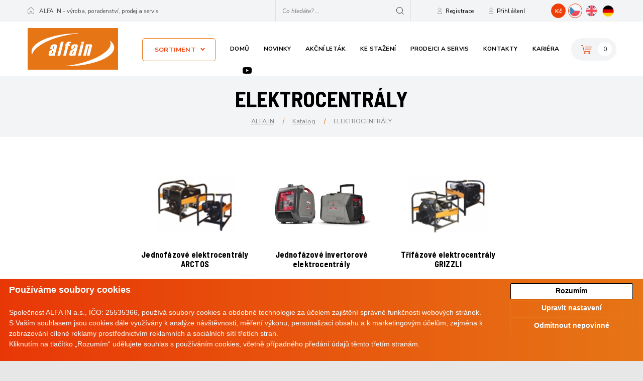

--- FILE ---
content_type: text/html; charset=utf-8
request_url: https://www.alfain.eu/k355-elektrocentraly?mena=CZK&od=16
body_size: 10486
content:





<!DOCTYPE html>
<html prefix="og: http://ogp.me/ns# product: http://ogp.me/ns/product# http://ogp.me/ns/fb# article: http://ogp.me/ns/article#" >

<head>
        
            <script>
              dataLayer = [];
            </script>
        
    

<meta http-equiv="Content-Type" content="text/html; charset=utf-8">
<meta name="description" content="Internetový obchod">
<meta name="keywords" content="obchod, shop, eshop, e-shop, internetovy, prodej, nakup, nakupovani, online, on-line, zbozi, katalog">
<meta name="author" content="PC HELP, a.s.; (+http://www.pchelp.cz)">



<link rel="shortcut icon" href="/favicon.ico">

<title>ELEKTROCENTRÁLY | ALFA IN</title>

<meta name="viewport" content="width=device-width, initial-scale=1.0">

<link rel="stylesheet" type="text/css" href="/static/_user//web003v2/css/custom.css?v=1.0">

<!-- jQuery -->
<script src="https://code.jquery.com/jquery-latest.min.js" type="text/javascript"></script>
<script src="/static/_user/style/js/slick.min.js" type="text/javascript"></script>
<script src="/static/_user/style/js/jquery.matchHeight.js" type="text/javascript"></script>
<!-- Core JavaScript Files -->
<script src="/static/_user/style/js/bootstrap.min.js"></script>
<!-- Custom Theme JavaScript -->
<script src="/static/_user/style/js/jquery-ui.min.js"></script>
<script src="/static/_user/style/js/lightbox.min.js"></script>
<script src="/static/_user/style/js/custom.js"></script>
<!-- Bootstrap Core CSS -->
<link href="/static/_user/style/css/bootstrap-grid.css" rel="stylesheet" type="text/css">
<!-- CSS -->
<link href="/static/_user/style/css/slick.css" rel="stylesheet">
<link href="/static/_user/style/css/lightbox.min.css" rel="stylesheet">
<link href="/static/_user/style/css/custom.css" rel="stylesheet">
<link rel="stylesheet" href="https://maxcdn.bootstrapcdn.com/font-awesome/4.5.0/css/font-awesome.min.css">
<link rel="stylesheet" href="https://use.fontawesome.com/releases/v5.0.9/css/all.css" integrity="sha384-5SOiIsAziJl6AWe0HWRKTXlfcSHKmYV4RBF18PPJ173Kzn7jzMyFuTtk8JA7QQG1" crossorigin="anonymous">

<link href="/static/_user/style/css/custom_nase.css" rel="stylesheet">
<link href="https://cdnjs.cloudflare.com/ajax/libs/slick-lightbox/0.2.12/slick-lightbox.css" rel="stylesheet" />
<script src="https://cdnjs.cloudflare.com/ajax/libs/slick-lightbox/0.2.12/slick-lightbox.min.js"></script>



<!-- SLEDOVACI KOD LEADY.CZ  -->
<script type="text/javascript">
  var leady_track_key="NQ4j3tHCmk3VLKUe";
  (function(){
    var l=document.createElement("script");l.type="text/javascript";l.async=true;
    l.src='https://ct.leady.com/'+leady_track_key+"/L.js";
    var s=document.getElementsByTagName("script")[0];s.parentNode.insertBefore(l,s);
  })();
</script>

<!-- Global site tag (gtag.js) - Google Ads: 713713490 -->
    <script async src="https://www.googletagmanager.com/gtag/js?id=AW-713713490"></script>
    <script>
      window.dataLayer = window.dataLayer || [];
      function gtag(){dataLayer.push(arguments);}
      gtag('js', new Date());

      gtag('config', 'AW-713713490');
    </script>



    <script>
        window.dataLayer = window.dataLayer || [];
        function gtag(){
            dataLayer.push(arguments);
        }
        gtag('consent', 'default', {
            'ad_storage': 'denied',
            'ad_user_data': 'denied',
            'ad_personalization': 'denied',
            'analytics_storage': 'denied'
        });
    </script>

    <script type="text/plain" cookie-consent='tracking'>
    (function(w,d,s,l,i){w[l]=w[l]||[];w[l].push({'gtm.start':
    new Date().getTime(),event:'gtm.js'});var f=d.getElementsByTagName(s)[0],
    j=d.createElement(s),dl=l!='dataLayer'?'&l='+l:'';j.async=true;j.src=
    '//www.googletagmanager.com/gtm.js?id='+i+dl;f.parentNode.insertBefore(j,f);
    })(window,document,'script','dataLayer','GTM-P7J7GWBL');</script>      

    <!-- Global site tag (gtag.js) - Google Analytics -->
        
        <!-- Global site tag (gtag.js) - Google Analytics -->
        <script src="https://www.googletagmanager.com/gtag/js?id=UA-134949002-1" async></script>
        <script > 
            window.dataLayer = window.dataLayer || [];
            function gtag(){dataLayer.push(arguments);}
            gtag('js', new Date());
            
            gtag('config', 'UA-134949002-1');
            
        </script>  

    <script type="text/plain" cookie-consent='targeting'>
        gtag('consent', 'update', {
                'ad_storage': 'granted',
                'ad_personalization': 'granted',
                'ad_user_data': 'granted'
        });
    </script>

    <script type="text/plain" cookie-consent='tracking'>
        gtag('consent', 'update', {
                
                'analytics_storage': 'granted'
            });

        
    </script>

    



<meta property="og:title" content="ELEKTROCENTRÁLY | ALFA IN" />
<meta property="og:locale" content="cs_cz" />
<meta property="og:site_name" content="ALFA IN" />

        <meta property="og:type" content="product.group" />
        <meta property="og:url" content="https://www.alfain.eu/k355-elektrocentraly?mena=CZK&od=16" />
        
        
            <meta property="og:image" content="https://www.alfain.eu/static/_foto_kategorii/355._.o.jpg" />
        <meta property="og:description" content="" />
        <meta property="product:retailer_group_id" content="355" />


</head>

<body>
    <div id="wrapper">
        


    <noscript><iframe src="//www.googletagmanager.com/ns.html?id=GTM-P7J7GWBL"
    height="0" width="0" style="display:none;visibility:hidden"></iframe></noscript>



        

        



<header class="home">
    <div class="top-bar">
        <div class="container">
            <div class="row">
                <div class="col-sm-6 col-md-6 col-lg-6 col-xl-6">
                    <div class="page-desc">ALFA IN - výroba, poradenství, prodej a servis</div>
                </div>
                <div class="col-sm-6 col-md-6 col-lg-6 col-xl-6">
                    <div class="language-switcher">
                            <a href="?lang=cz" class="cz active">CZ</a>
                            <a href="?lang=en" class="en">EN</a>
                        <a href="http://www.alfain.de" class="de">DE</a>                 
                    </div>
                    <div class="currency-switcher">
                    
                                <a style="cursor: default" href="?mena=CZK" class="active">Kč</a>
                        
                    </div>				
                    




    <div class="user-account">
        <a href="/ucet" class="user ukaz_prihlaseni">Přihlášení</a>
        <div class="user-account-open">
            <div class="inner">
                <form action="/ucet" method="post">
                    <div class="form-group">
                        <input name="login" type="email" />
                        <span class="floating-label">Přihlašovací e-mail</span>
                    </div>
                    <div class="form-group">
                        <input name="passwd" type="password"/>
                        <span class="floating-label">Heslo</span>
                    </div>
                    <a href="/lost_pass" class="password-help">Nevíte svoje heslo?</a>
                    <div class="form-group">
                        <button type="submit" name="login_submit" class="button">Přihlásit se</button>
                    </div>
                    <input type="hidden" name="url_after_login" value="/k355-elektrocentraly?mena=CZK&od=16" >
                </form>
                <div class="button-wrap">
                    <a href="/registrace">Nová registrace</a>
                </div>
            </div>
        </div>
    </div>
        <a href="/registrace" class="register">Registrace</a>

	
                    

<script>
    $(document).ready(function() {
        var old_qser;
        var view_ihledej = true;
        $('#q1').keyup(function(e) {
            if (e.keyCode == 27) {view_ihledej = false}
            if (view_ihledej == true) {
                qlen = $('#q1').val().length;
                qser = $('#q1').serialize();
                if (old_qser != qser) {
                    if (qlen > 1) {
                        $('#ivyhledavani1').load('/ivyhledavani?'+qser);
                    }
                    else {
                        $('#ivyhledavani1').html('');
                    }
                    old_qser = qser;
                }
            }
            else {
                $('#ivyhledavani1').html('');
            }
        });    
    });    
</script>




<div class="search-wrap">
    <a href="#" class="search-toggle"></a>
    <div class="search-input">
        <form action="/kroot-eshop" method="get">
            <div class="input-group">
                <input type="text" id="q1" name="q" autocomplete="off" class="form-control input-lg" placeholder="Co hledáte? ...">
                <button type="submit"></button>
                <div id="ivyhledavani1"></div>
            </div>
        </form>
    </div>
</div>
                </div>
            </div>
        </div>
    </div>
    <div class="header-area">
        <div class="container">
            <div class="row">
                <div class="col-md-12">
                    

<div class="logo">
        <a href="/">
        <img src="/static/_user/uploads/bloky/logo.zeskw.png" style="border: none" />
        </a>
</div>
                    

<nav id="menu">
    <a href="#" class="toggle toggle-categories-menu">Menu</a>
    <ul>
        <li class="hasmegamenu">
            <a href="#">Sortiment</a>
            <div class="megamenu">
                <div class="megamenu-inner">
                    <div class="container">
                        <div class="row align-left">
                                    
                                    <div class="col-md-5ths">
                                        <div class="category">
                                            <a>
                                                    <div class="picture">
                                                        <img src="/static/_foto_kategorii/346._.o.jpg">
                                                    </div>
                                                <h4>SVAŘOVACÍ TECHNIKA  A PŘÍSLUŠENSTVÍ</h4>
                                                <div class="buttons">
                                                            <a href="/k346-svarovaci-technika-a-prislusenstvi" class="button">Produkty</a>
                                                </div>                                                
                                            </a>
                                        </div>
                                    </div>
                                    
                                    <div class="col-md-5ths">
                                        <div class="category">
                                            <a>
                                                    <div class="picture">
                                                        <img src="/static/_foto_kategorii/385._.o.jpg">
                                                    </div>
                                                <h4>PLASMOVÉ ŘEZÁNÍ A PŘÍSLUŠENSTVÍ (ruční i CNC)</h4>
                                                <div class="buttons">
                                                            <a href="/k385-plasmove-rezani-a-prislusenstvi-rucni-i-cnc" class="button">Produkty</a>
                                                </div>                                                
                                            </a>
                                        </div>
                                    </div>
                                    
                                    <div class="col-md-5ths">
                                        <div class="category">
                                            <a>
                                                    <div class="picture">
                                                        <img src="/static/_foto_kategorii/355._.o.jpg">
                                                    </div>
                                                <h4>ELEKTROCENTRÁLY</h4>
                                                <div class="buttons">
                                                        <a href="https://medved.alfain.eu/" class="button border">Více informací</a>
                                                            <a href="/k355-elektrocentraly" class="button">Produkty</a>
                                                </div>                                                
                                            </a>
                                        </div>
                                    </div>
                                    
                                    <div class="col-md-5ths">
                                        <div class="category">
                                            <a>
                                                    <div class="picture">
                                                        <img src="/static/_foto_kategorii/386._.o.jpg">
                                                    </div>
                                                <h4>ROBOTIZACE</h4>
                                                <div class="buttons">
                                                        <a href="https://robo.alfain.eu/" class="button border">Více informací</a>
                                                </div>                                                
                                            </a>
                                        </div>
                                    </div>
                                    
                                    <div class="col-md-5ths">
                                        <div class="category">
                                            <a>
                                                    <div class="picture">
                                                        <img src="/static/_foto_kategorii/471._.o.JPG">
                                                    </div>
                                                <h4>Laserové svařování a řezání</h4>
                                                <div class="buttons">
                                                        <a href="https://laser.alfain.eu/" class="button border">Více informací</a>
                                                </div>                                                
                                            </a>
                                        </div>
                                    </div>
                                    
                                    <div class="col-md-5ths">
                                        <div class="category">
                                            <a>
                                                    <div class="picture">
                                                        <img src="/static/_foto_kategorii/360._.o.jpg">
                                                    </div>
                                                <h4>PLYNOVÉ FILTRY A JEJICH PŘÍSLUŠENSTVÍ</h4>
                                                <div class="buttons">
                                                            <a href="/k360-plynove-filtry-a-jejich-prislusenstvi" class="button">Produkty</a>
                                                </div>                                                
                                            </a>
                                        </div>
                                    </div>
                                    
                                    <div class="col-md-5ths">
                                        <div class="category">
                                            <a>
                                                    <div class="picture">
                                                        <img src="/static/_foto_kategorii/365._.o.jpg">
                                                    </div>
                                                <h4>Orbitální svařování</h4>
                                                <div class="buttons">
                                                            <a href="/k365-orbitalni-svarovani" class="button">Více informací</a>
                                                </div>                                                
                                            </a>
                                        </div>
                                    </div>
                                    
                                    <div class="col-md-5ths">
                                        <div class="category">
                                            <a>
                                                    <div class="picture">
                                                        <img src="/static/_foto_kategorii/424._.o.jpg">
                                                    </div>
                                                <h4>Svařovací stoly, traktory, vozíky a úkosování</h4>
                                                <div class="buttons">
                                                            <a href="/k424-svarovaci-stoly-traktory-voziky-a-ukosovani" class="button">Více informací</a>
                                                </div>                                                
                                            </a>
                                        </div>
                                    </div>
                                    
                                    <div class="col-md-5ths">
                                        <div class="category">
                                            <a>
                                                    <div class="picture">
                                                        <img src="/static/_foto_kategorii/486._.o.jpg">
                                                    </div>
                                                <h4>BAZAR, VÝPRODEJ</h4>
                                                <div class="buttons">
                                                            <a href="/k486-bazar-vyprodej" class="button">Bazar</a>
                                                </div>                                                
                                            </a>
                                        </div>
                                    </div>
                                    
                                    <div class="col-md-5ths">
                                        <div class="category">
                                            <a>
                                                    <div class="picture">
                                                        <img src="/static/_foto_kategorii/369._.o.jpg">
                                                    </div>
                                                <h4>BALICÍ LEPICÍ PÁSKY / ECO-FRIENDLY</h4>
                                                <div class="buttons">
                                                        <a href="https://www.paskyspotiskem.cz/" class="button border">Více informací</a>
                                                </div>                                                
                                            </a>
                                        </div>
                                    </div>
                        </div>
                    </div>
                </div>
            </div>
        </li>
                
                    <li><a href="/" class="noactive">Domů</a></li>
                
                    <li><a href="/rskall-" class="noactive">Novinky</a></li>
                
                    <li><a href="/static/_user/Akcni-ceniky/AKCNI_CENIK.pdf" class="noactive">Akční leták</a></li>
                
                    <li><a href="/stahnout" class="noactive">Ke stažení</a></li>
                
                    <li><a href="/cc/prodejci_a_servis?q_typ_prodejce_servis_slovensko=1&q_typ_prodejce_elektro_slovensko=1&q_typ_prodejce_servis=1&q_typ_prodejce_elektro=1" class="noactive">Prodejci a servis</a></li>
                
                    <li><a href="/s99-kontakt" class="noactive">Kontakty</a></li>
                
                    <li><a href="/s5751961-kariera" class="noactive">Kariéra</a></li>
        <li class="facebook"><a href="https://cs-cz.facebook.com/ALFAINcz/">Facebook</a></li>
        <li class="instagram"><a href="https://www.instagram.com/alfaincz/">Instagram</a></li>        
        <li class="youtube"><a href="https://www.youtube.com/channel/UCENSiRzN3FcJTwxP17FP4bw">Youtube</a></li>
    </ul>
</nav>	
                </div>	
                



<div class="cart-panel">
    <a href="/kosik" class="btn-cart"><span class="count">0</span></a>
    


</div>		
            </div>
        </div>
    </div>

    <div class="mobile-menu">
        <div class="container cf">
            <a href="#" class="toggle">Menu</a>
            <nav id="menu">
                <ul>
                            <li class="with-picture">
                                <a href="/k346-svarovaci-technika-a-prislusenstvi">
                                        <span class="picture">
                                            <img src="/static/_foto_kategorii/346._.o.jpg">
                                        </span>
                                    SVAŘOVACÍ TECHNIKA  A PŘÍSLUŠENSTVÍ
                                </a>
                            </li>				 
                            <li class="with-picture">
                                <a href="/k385-plasmove-rezani-a-prislusenstvi-rucni-i-cnc">
                                        <span class="picture">
                                            <img src="/static/_foto_kategorii/385._.o.jpg">
                                        </span>
                                    PLASMOVÉ ŘEZÁNÍ A PŘÍSLUŠENSTVÍ (ruční i CNC)
                                </a>
                            </li>				 
                            <li class="with-picture">
                                <a href="/k355-elektrocentraly">
                                        <span class="picture">
                                            <img src="/static/_foto_kategorii/355._.o.jpg">
                                        </span>
                                    ELEKTROCENTRÁLY
                                </a>
                            </li>				 
                            <li class="with-picture">
                                <a href="/k386-robotizace">
                                        <span class="picture">
                                            <img src="/static/_foto_kategorii/386._.o.jpg">
                                        </span>
                                    ROBOTIZACE
                                </a>
                            </li>				 
                            <li class="with-picture">
                                <a href="/k471-laserove-svarovani-a-rezani">
                                        <span class="picture">
                                            <img src="/static/_foto_kategorii/471._.o.JPG">
                                        </span>
                                    Laserové svařování a řezání
                                </a>
                            </li>				 
                            <li class="with-picture">
                                <a href="/k360-plynove-filtry-a-jejich-prislusenstvi">
                                        <span class="picture">
                                            <img src="/static/_foto_kategorii/360._.o.jpg">
                                        </span>
                                    PLYNOVÉ FILTRY A JEJICH PŘÍSLUŠENSTVÍ
                                </a>
                            </li>				 
                            <li class="with-picture">
                                <a href="/k365-orbitalni-svarovani">
                                        <span class="picture">
                                            <img src="/static/_foto_kategorii/365._.o.jpg">
                                        </span>
                                    Orbitální svařování
                                </a>
                            </li>				 
                            <li class="with-picture">
                                <a href="/k424-svarovaci-stoly-traktory-voziky-a-ukosovani">
                                        <span class="picture">
                                            <img src="/static/_foto_kategorii/424._.o.jpg">
                                        </span>
                                    Svařovací stoly, traktory, vozíky a úkosování
                                </a>
                            </li>				 
                            <li class="with-picture">
                                <a href="/k486-bazar-vyprodej">
                                        <span class="picture">
                                            <img src="/static/_foto_kategorii/486._.o.jpg">
                                        </span>
                                    BAZAR, VÝPRODEJ
                                </a>
                            </li>				 
                            <li class="with-picture">
                                <a href="/k369-balici-lepici-pasky-eco-friendly">
                                        <span class="picture">
                                            <img src="/static/_foto_kategorii/369._.o.jpg">
                                        </span>
                                    BALICÍ LEPICÍ PÁSKY / ECO-FRIENDLY
                                </a>
                            </li>				 
                            <li><a href="/">Domů</a></li>
                            <li><a href="/rskall-">Novinky</a></li>
                            <li><a href="/static/_user/Akcni-ceniky/AKCNI_CENIK.pdf">Akční leták</a></li>
                            <li><a href="/stahnout">Ke stažení</a></li>
                            <li><a href="/cc/prodejci_a_servis?q_typ_prodejce_servis_slovensko=1&q_typ_prodejce_elektro_slovensko=1&q_typ_prodejce_servis=1&q_typ_prodejce_elektro=1">Prodejci a servis</a></li>
                            <li><a href="/s99-kontakt">Kontakty</a></li>
                            <li><a href="/s5751961-kariera">Kariéra</a></li>
                </ul>
                <div class="menu-bottom cf">
                    <div class="currency-switcher">
                            <a href="?mena=CZK" class="active">Kč</a>
                            <a href="?mena=EUR">€</a>
                    </div>
                    <div class="language-switcher">
                            <a href="?lang=cz" class="cz active">CZ</a>
                            <a href="?lang=en" class="en">EN</a>
                        <a href="https://www.alfain.de/" class="de">DE</a>
                    </div>
                    <div class="social-menu">
                        <ul>
                            <li class="facebook"><a href="https://cs-cz.facebook.com/ALFAINcz/">Facebook</a></li>
                            <li class="instagram"><a href="https://www.instagram.com/alfaincz/">Instagram</a></li>
                            <li class="youtube"><a href="https://www.youtube.com/channel/UCENSiRzN3FcJTwxP17FP4bw">Youtube</a></li>
                        </ul>
                    </div>
                </div>
            </nav>
            

<div class="logo">
        <a href="/">
        <img src="/static/_user/uploads/bloky/logo.zeskw.png" style="border: none" />
        </a>
</div>
            



<div class="cart-panel">
    <a href="/kosik" class="btn-cart"><span class="count">0</span></a>
    


</div>
            




    <div class=" ">
        <a href="/ucet" class="user ukaz_prihlaseni">Přihlášení</a>
        <div class="user-account-open">
            <div class="inner">
                <form action="/ucet" method="post">
                    <div class="form-group">
                        <input name="login" type="email" />
                        <span class="floating-label">Přihlašovací e-mail</span>
                    </div>
                    <div class="form-group">
                        <input name="passwd" type="password"/>
                        <span class="floating-label">Heslo</span>
                    </div>
                    <a href="/lost_pass" class="password-help">Nevíte svoje heslo?</a>
                    <div class="form-group">
                        <button type="submit" name="login_submit" class="button">Přihlásit se</button>
                    </div>
                    <input type="hidden" name="url_after_login" value="/k355-elektrocentraly?mena=CZK&od=16" >
                </form>
                <div class="button-wrap">
                    <a href="/registrace">Nová registrace</a>
                </div>
            </div>
        </div>
    </div>

	
            <a href="#" class="search-toggle"></a>
            

<script>
    $(document).ready(function() {
        var old_qser;
        var view_ihledej = true;
        $('#q2').keyup(function(e) {
            if (e.keyCode == 27) {view_ihledej = false}
            if (view_ihledej == true) {
                qlen = $('#q2').val().length;
                qser = $('#q2').serialize();
                if (old_qser != qser) {
                    if (qlen > 1) {
                        $('#ivyhledavani2').load('/ivyhledavani?'+qser);
                    }
                    else {
                        $('#ivyhledavani2').html('');
                    }
                    old_qser = qser;
                }
            }
            else {
                $('#ivyhledavani2').html('');
            }
        });    
    });    
</script>




<div class="search-wrap">
    <a href="#" class="search-toggle"></a>
    <div class="search-input">
        <form action="/kroot-eshop" method="get">
            <div class="input-group">
                <input type="text" id="q2" name="q" autocomplete="off" class="form-control input-lg" placeholder="Co hledáte? ...">
                <button type="submit"></button>
                <div id="ivyhledavani2"></div>
            </div>
        </form>
    </div>
</div>
        </div>
    </div>
</header>



            


    



<!-- Block Headline -->
<section class="block block-headline overflow-visible">
	<div class="container">
		<h1>ELEKTROCENTRÁLY</h1>
		<div class="breadcrumbs">
			<ul>
					<li><a href="/">ALFA IN</a></li>
					<li><a href="/kroot-eshop">Katalog</a></li>
					<li>ELEKTROCENTRÁLY</li>
			</ul>
		</div>
	</div>
</section>


    

    

	<!-- Block Subcategories -->
	<section class="block block-subcategories">
		<div class="container">
			<div class="row nomargin">
				<div class="col-sm-12 nopadding">
					<div class="row nomargin">
							
						
                                                     
                            <div class="column nopadding">
                                <div class="subcategory">
                                    <div class="picture">
                                        <img src="/static/_foto_kategorii/415._.o.jpg" alt="Jednofázové elektrocentrály ARCTOS">
                                    </div>
                                    <h4>Jednofázové elektrocentrály ARCTOS</h4>
                                    <div class="buttons">
                                            <a href="https://www.alfain.eu/cc/prodejci_a_servis?q_typ_prodejce_elektro=1&q_typ_prodejce_servis_slovensko=0&q_typ_prodejce_ele" class="button border">Prodejci</a>
                                                <a href="/k415-elektrocentraly-jednofazove-elektrocentraly-arctos" class="button">Produkty</a>
                                    </div>                                     
                                </div>
                            </div>
							
						
                                                     
                            <div class="column nopadding">
                                <div class="subcategory">
                                    <div class="picture">
                                        <img src="/static/_foto_kategorii/474._.o.jpg" alt="Jednofázové invertorové elektrocentrály">
                                    </div>
                                    <h4>Jednofázové invertorové elektrocentrály</h4>
                                    <div class="buttons">
                                                <a href="/k474-elektrocentraly-jednofazove-invertorove-elektrocentraly" class="button">Produkty</a>
                                    </div>                                     
                                </div>
                            </div>
							
						
                                                     
                            <div class="column nopadding">
                                <div class="subcategory">
                                    <div class="picture">
                                        <img src="/static/_foto_kategorii/416._.o.jpg" alt="Třífázové elektrocentrály GRIZZLI">
                                    </div>
                                    <h4>Třífázové elektrocentrály GRIZZLI</h4>
                                    <div class="buttons">
                                            <a href="https://www.alfain.eu/cc/prodejci_a_servis?q_typ_prodejce_elektro=1&q_typ_prodejce_servis_slovensko=0&q_typ_prodejce_ele" class="button border">Prodejci</a>
                                                <a href="/k416-elektrocentraly-trifazove-elektrocentraly-grizzli" class="button">Produkty</a>
                                    </div>                                     
                                </div>
                            </div>
							
						
                                                     
                            <div class="column nopadding">
                                <div class="subcategory">
                                    <div class="picture">
                                        <img src="/static/_foto_kategorii/488._.o.jpg" alt="Bateriové zdroje">
                                    </div>
                                    <h4>Bateriové zdroje</h4>
                                    <div class="buttons">
                                                <a href="/k488-elektrocentraly-bateriove-zdroje" class="button">Produkty</a>
                                    </div>                                     
                                </div>
                            </div>
							
						
                                                     
                            <div class="column nopadding">
                                <div class="subcategory">
                                    <div class="picture">
                                        <img src="/static/_foto_kategorii/417._.o.jpg" alt="Elektrocentrály se svářečkou WELDVED">
                                    </div>
                                    <h4>Elektrocentrály se svářečkou WELDVED</h4>
                                    <div class="buttons">
                                            <a href="https://www.alfain.eu/cc/prodejci_a_servis?q_typ_prodejce_elektro=1&q_typ_prodejce_servis_slovensko=0&q_typ_prodejce_ele" class="button border">Prodejci</a>
                                                <a href="/k417-elektrocentraly-elektrocentraly-se-svareckou-weldved" class="button">Produkty</a>
                                    </div>                                     
                                </div>
                            </div>
							
						
                                                     
                            <div class="column nopadding">
                                <div class="subcategory">
                                    <div class="picture">
                                        <img src="/static/_foto_kategorii/418._.o.jpg" alt="Elektrocentrály poháněné kardanem M-WATT">
                                    </div>
                                    <h4>Elektrocentrály poháněné kardanem M-WATT</h4>
                                    <div class="buttons">
                                                <a href="/k418-elektrocentraly-elektrocentraly-pohanene-kardanem-m-watt" class="button">Produkty</a>
                                    </div>                                     
                                </div>
                            </div>
							
						
                                                     
                            <div class="column nopadding">
                                <div class="subcategory">
                                    <div class="picture">
                                        <img src="/static/_foto_kategorii/419._.o.jpg" alt="Automatické starty k elektrocentrálám">
                                    </div>
                                    <h4>Automatické starty k elektrocentrálám</h4>
                                    <div class="buttons">
                                                <a href="/k419-elektrocentraly-automaticke-starty-k-elektrocentralam" class="button">Produkty</a>
                                    </div>                                     
                                </div>
                            </div>
					</div>
				</div>
			</div>
		</div>
	</section>



<!-- Block Products -->
<section class="block block-products">
    <div class="container">
        <div class="row nomargin">
            <div class="col-sm-12 nopadding">
                <div class="headline">
                    <h2>Produkty</h2>
                </div>
                <div class="filter">
                    <div class="button-filter-wrap">
                        <a href="#" class="button border button-filter">Filtrace a řazení</a>
                    </div>
                    

<form method="get" action="" id="zbozi_seznam_filtr-form">
    <div class="filter-inner">
        <div class="row nomargin">
            






<div class="column column1 col-sm-9 nopadding">
    <div class="title">Filtrace</div>
    <div class="row nomargin">
    </div>
</div>


            




        <div class="column column2 col-sm-3 nopadding">
            <div class="title">Řazení</div>
            <div class="row nomargin">
                <div class="column col-sm-12 nopadding">
                    <div class="column-inner">
                            <div class="radio">
                                    <input type="radio" name="sort" id="default" value="default" onchange="$( '#zbozi_seznam_filtr-form' ).submit()">
                                <label for="default">Výchozí</label>		
                            </div>
                            <div class="radio">
                                    <input type="radio" name="sort" id="nazev" value="nazev" onchange="$( '#zbozi_seznam_filtr-form' ).submit()">
                                <label for="nazev">Název A-Z</label>		
                            </div>
                            <div class="radio">
                                    <input type="radio" name="sort" id="_nazev" value="_nazev" onchange="$( '#zbozi_seznam_filtr-form' ).submit()">
                                <label for="_nazev">Název Z-A</label>		
                            </div>
                            <div class="radio">
                                    <input type="radio" name="sort" id="cena" value="cena" onchange="$( '#zbozi_seznam_filtr-form' ).submit()">
                                <label for="cena">Od nejlevnějšího</label>		
                            </div>
                            <div class="radio">
                                    <input type="radio" name="sort" id="_cena" value="_cena" onchange="$( '#zbozi_seznam_filtr-form' ).submit()">
                                <label for="_cena">Od nejdražšího</label>		
                            </div>
                    </div>
                </div>
            </div>
        </div>






        
        </div>
    </div>

    
    

</form>


                </div>
                    <div id="products">
                            <div style="display: none;" class="waiting_center">
                                <img src="/static//_images/waiting_dark.gif">
                            </div>
                        

<div class="row nomargin align-left">
        


    

    <div class="column nopadding col-sm-6 col-md-4 col-lg-3">
            <article class="product">
            <div class="inner">
                <h3><a href="/z19104-elektrocentrala-arctos-3500-h-avr-mooooj">Elektrocentrála ARCTOS  3500 H AVR MooooJ</a></h3>
                <div class="picture">
                    <a href="/z19104-elektrocentrala-arctos-3500-h-avr-mooooj" title="Elektrocentrála ARCTOS  3500 H AVR MooooJ">                                            
                        <img src="/static/_foto_zbozi/1/9/1/0/4/3003@2E0385@2E00._._.o.jpeg">
                    </a>                                    
                </div>
                
                    <p class="podrobny_popis-nahled mb-0">Profesionální jednofázová elektrocentrála pro aplikace v náročných provozech, ve výstavbě, hava...</p>

                
                <a href="/z19104-elektrocentrala-arctos-3500-h-avr-mooooj" title="Elektrocentrála ARCTOS  3500 H AVR MooooJ">     
                    <div class="parameters">
                        <div class="left">Obj. číslo:</div>
                        <div class="right">



3.0385.00
</div>
                    </div>
                </a>
                        



    


        
                <div class="price">
                    <div class="left">
                        <div class="amount">38 500,00 Kč <span>bez DPH</span></div>
                            <div class="amount-small">46 585,00 Kč <span>s DPH</span></div>
                    </div>
                </div>




                    







    


        <form id="do_kosiku-nahled-form19104" name="do_kosiku" method="post">  
            <div class="actions">
                <div class="quantity cf">
                    <div class="input-group plus-minus-input cf">
                        <input type="number" class="input-group-field" name="dokose_pocet" value="1" min="1" max="10000" id="do_kosiku-nahled-input-19104">
                        <div class="input-group-button cf">
                            <button type="button" class="hollow circle plus" data-quantity="plus" data-field="do_kosiku-nahled-input-19104">
                            </button>
                            <button type="button" class="hollow circle minus" data-quantity="minus" data-field="do_kosiku-nahled-input-19104">
                            </button>									
                        </div>									
                    </div>
                </div>
                <div class="buttons">
                    <button type="submit" class="button">Přidat do košíku</button>
                </div>
            </div>

            <input type="hidden" name="fce" value="kosik_pridej" />
            <input type="hidden" name="id_zbozi" value="19104" />
            <input type="hidden" name="dokose_id_zbozi" value="19104" />
        </form>



            </div>
        </article>
    </div>




        


    

    <div class="column nopadding col-sm-6 col-md-4 col-lg-3">
            <article class="product">
            <div class="inner">
                <h3><a href="/z33021-elektrocentrala-arctos-3500-v-avr-mooooj">Elektrocentrála ARCTOS  3500 V AVR MooooJ</a></h3>
                <div class="picture">
                    <a href="/z33021-elektrocentrala-arctos-3500-v-avr-mooooj" title="Elektrocentrála ARCTOS  3500 V AVR MooooJ">                                            
                        <img src="/static/_foto_zbozi/3/3/0/2/1/3003@2E0456@2E00._._.o.jpeg">
                    </a>                                    
                </div>
                
                    <p class="podrobny_popis-nahled mb-0"></p>

                
                <a href="/z33021-elektrocentrala-arctos-3500-v-avr-mooooj" title="Elektrocentrála ARCTOS  3500 V AVR MooooJ">     
                    <div class="parameters">
                        <div class="left">Obj. číslo:</div>
                        <div class="right">



3.0456.00
</div>
                    </div>
                </a>
                        



    


        
                <div class="price">
                    <div class="left">
                        <div class="amount">38 500,00 Kč <span>bez DPH</span></div>
                            <div class="amount-small">46 585,00 Kč <span>s DPH</span></div>
                    </div>
                </div>




                    







    


        <form id="do_kosiku-nahled-form33021" name="do_kosiku" method="post">  
            <div class="actions">
                <div class="quantity cf">
                    <div class="input-group plus-minus-input cf">
                        <input type="number" class="input-group-field" name="dokose_pocet" value="1" min="1" max="10000" id="do_kosiku-nahled-input-33021">
                        <div class="input-group-button cf">
                            <button type="button" class="hollow circle plus" data-quantity="plus" data-field="do_kosiku-nahled-input-33021">
                            </button>
                            <button type="button" class="hollow circle minus" data-quantity="minus" data-field="do_kosiku-nahled-input-33021">
                            </button>									
                        </div>									
                    </div>
                </div>
                <div class="buttons">
                    <button type="submit" class="button">Přidat do košíku</button>
                </div>
            </div>

            <input type="hidden" name="fce" value="kosik_pridej" />
            <input type="hidden" name="id_zbozi" value="33021" />
            <input type="hidden" name="dokose_id_zbozi" value="33021" />
        </form>



            </div>
        </article>
    </div>




        


    

    <div class="column nopadding col-sm-6 col-md-4 col-lg-3">
            <article class="product">
            <div class="inner">
                <h3><a href="/z33436-elektrocentrala-arctos-5000-b-avr-moosoj">Elektrocentrála ARCTOS  5000 B AVR MooSoJ</a></h3>
                <div class="picture">
                    <a href="/z33436-elektrocentrala-arctos-5000-b-avr-moosoj" title="Elektrocentrála ARCTOS  5000 B AVR MooSoJ">                                            
                        <img src="/static/_foto_zbozi/3/3/4/3/6/3003@2E0381@2E08._._.o.jpeg">
                    </a>                                    
                </div>
                
                    <p class="podrobny_popis-nahled mb-0">Profesionální jednofázová elektrocentrála pro aplikace v náročných provozech, ve výstavbě, hava...</p>

                
                <a href="/z33436-elektrocentrala-arctos-5000-b-avr-moosoj" title="Elektrocentrála ARCTOS  5000 B AVR MooSoJ">     
                    <div class="parameters">
                        <div class="left">Obj. číslo:</div>
                        <div class="right">



3.0381.08
</div>
                    </div>
                </a>
                        



    


        
                <div class="price">
                    <div class="left">
                        <div class="amount">67 100,00 Kč <span>bez DPH</span></div>
                            <div class="amount-small">81 191,00 Kč <span>s DPH</span></div>
                    </div>
                </div>




                    







    


        <form id="do_kosiku-nahled-form33436" name="do_kosiku" method="post">  
            <div class="actions">
                <div class="quantity cf">
                    <div class="input-group plus-minus-input cf">
                        <input type="number" class="input-group-field" name="dokose_pocet" value="1" min="1" max="10000" id="do_kosiku-nahled-input-33436">
                        <div class="input-group-button cf">
                            <button type="button" class="hollow circle plus" data-quantity="plus" data-field="do_kosiku-nahled-input-33436">
                            </button>
                            <button type="button" class="hollow circle minus" data-quantity="minus" data-field="do_kosiku-nahled-input-33436">
                            </button>									
                        </div>									
                    </div>
                </div>
                <div class="buttons">
                    <button type="submit" class="button">Přidat do košíku</button>
                </div>
            </div>

            <input type="hidden" name="fce" value="kosik_pridej" />
            <input type="hidden" name="id_zbozi" value="33436" />
            <input type="hidden" name="dokose_id_zbozi" value="33436" />
        </form>



            </div>
        </article>
    </div>




        


    

    <div class="column nopadding col-sm-6 col-md-4 col-lg-3">
            <article class="product">
            <div class="inner">
                <h3><a href="/z29674-elektrocentrala-arctos-5000-b-avr-ooosao">Elektrocentrála ARCTOS  5000 B AVR oooSAo</a></h3>
                <div class="picture">
                    <a href="/z29674-elektrocentrala-arctos-5000-b-avr-ooosao" title="Elektrocentrála ARCTOS  5000 B AVR oooSAo">                                            
                        <img src="/static/_foto_zbozi/2/9/6/7/4/3003@2E0381@2E04._._.o.jpeg">
                    </a>                                    
                </div>
                
                    <p class="podrobny_popis-nahled mb-0">Profesionální jednofázová elektrocentrála pro aplikace v náročných provozech, ve výstavbě, hava...</p>

                
                <a href="/z29674-elektrocentrala-arctos-5000-b-avr-ooosao" title="Elektrocentrála ARCTOS  5000 B AVR oooSAo">     
                    <div class="parameters">
                        <div class="left">Obj. číslo:</div>
                        <div class="right">



3.0381.04
</div>
                    </div>
                </a>
                        



    


        
                <div class="price">
                    <div class="left">
                        <div class="amount">0,00 Kč <span>bez DPH</span></div>
                            <div class="amount-small">0,00 Kč <span>s DPH</span></div>
                    </div>
                </div>




                    







    


        <form id="do_kosiku-nahled-form29674" name="do_kosiku" method="post">  
            <div class="actions">
                <div class="quantity cf">
                    <div class="input-group plus-minus-input cf">
                        <input type="number" class="input-group-field" name="dokose_pocet" value="1" min="1" max="10000" id="do_kosiku-nahled-input-29674">
                        <div class="input-group-button cf">
                            <button type="button" class="hollow circle plus" data-quantity="plus" data-field="do_kosiku-nahled-input-29674">
                            </button>
                            <button type="button" class="hollow circle minus" data-quantity="minus" data-field="do_kosiku-nahled-input-29674">
                            </button>									
                        </div>									
                    </div>
                </div>
                <div class="buttons">
                    <button type="submit" class="button">Přidat do košíku</button>
                </div>
            </div>

            <input type="hidden" name="fce" value="kosik_pridej" />
            <input type="hidden" name="id_zbozi" value="29674" />
            <input type="hidden" name="dokose_id_zbozi" value="29674" />
        </form>



            </div>
        </article>
    </div>




        


    

    <div class="column nopadding col-sm-6 col-md-4 col-lg-3">
            <article class="product">
            <div class="inner">
                <h3><a href="/z31452-elektrocentrala-arctos-5000-b-avr-ooospo">Elektrocentrála ARCTOS  5000 B AVR oooSPo</a></h3>
                <div class="picture">
                    <a href="/z31452-elektrocentrala-arctos-5000-b-avr-ooospo" title="Elektrocentrála ARCTOS  5000 B AVR oooSPo">                                            
                        <img src="/static/_foto_zbozi/3/1/4/5/2/3003@2E0381@2E07._._.o.jpeg">
                    </a>                                    
                </div>
                
                    <p class="podrobny_popis-nahled mb-0">Profesionální jednofázová elektrocentrála pro aplikace v náročných provozech, ve výstavbě, hava...</p>

                
                <a href="/z31452-elektrocentrala-arctos-5000-b-avr-ooospo" title="Elektrocentrála ARCTOS  5000 B AVR oooSPo">     
                    <div class="parameters">
                        <div class="left">Obj. číslo:</div>
                        <div class="right">



3.0381.07
</div>
                    </div>
                </a>
                        



    


        
                <div class="price">
                    <div class="left">
                        <div class="amount">0,00 Kč <span>bez DPH</span></div>
                            <div class="amount-small">0,00 Kč <span>s DPH</span></div>
                    </div>
                </div>




                    







    


        <form id="do_kosiku-nahled-form31452" name="do_kosiku" method="post">  
            <div class="actions">
                <div class="quantity cf">
                    <div class="input-group plus-minus-input cf">
                        <input type="number" class="input-group-field" name="dokose_pocet" value="1" min="1" max="10000" id="do_kosiku-nahled-input-31452">
                        <div class="input-group-button cf">
                            <button type="button" class="hollow circle plus" data-quantity="plus" data-field="do_kosiku-nahled-input-31452">
                            </button>
                            <button type="button" class="hollow circle minus" data-quantity="minus" data-field="do_kosiku-nahled-input-31452">
                            </button>									
                        </div>									
                    </div>
                </div>
                <div class="buttons">
                    <button type="submit" class="button">Přidat do košíku</button>
                </div>
            </div>

            <input type="hidden" name="fce" value="kosik_pridej" />
            <input type="hidden" name="id_zbozi" value="31452" />
            <input type="hidden" name="dokose_id_zbozi" value="31452" />
        </form>



            </div>
        </article>
    </div>




        


    

    <div class="column nopadding col-sm-6 col-md-4 col-lg-3">
            <article class="product">
            <div class="inner">
                <h3><a href="/z22977-elektrocentrala-arctos-5000-b-ccl-mooooj">Elektrocentrála ARCTOS  5000 B CCL MooooJ</a></h3>
                <div class="picture">
                    <a href="/z22977-elektrocentrala-arctos-5000-b-ccl-mooooj" title="Elektrocentrála ARCTOS  5000 B CCL MooooJ">                                            
                        <img src="/static/_foto_zbozi/2/2/9/7/7/3003@2E0427@2E00._._.o.jpeg">
                    </a>                                    
                </div>
                
                    <p class="podrobny_popis-nahled mb-0">Profesionální jednofázové elektrocentrály pro aplikace v náročných provozech, ve výstavbě, hava...</p>

                
                <a href="/z22977-elektrocentrala-arctos-5000-b-ccl-mooooj" title="Elektrocentrála ARCTOS  5000 B CCL MooooJ">     
                    <div class="parameters">
                        <div class="left">Obj. číslo:</div>
                        <div class="right">



3.0427.00
</div>
                    </div>
                </a>
                        



    


        
                <div class="price">
                    <div class="left">
                        <div class="amount">39 700,00 Kč <span>bez DPH</span></div>
                            <div class="amount-small">48 037,00 Kč <span>s DPH</span></div>
                    </div>
                </div>




                    







    


        <form id="do_kosiku-nahled-form22977" name="do_kosiku" method="post">  
            <div class="actions">
                <div class="quantity cf">
                    <div class="input-group plus-minus-input cf">
                        <input type="number" class="input-group-field" name="dokose_pocet" value="1" min="1" max="10000" id="do_kosiku-nahled-input-22977">
                        <div class="input-group-button cf">
                            <button type="button" class="hollow circle plus" data-quantity="plus" data-field="do_kosiku-nahled-input-22977">
                            </button>
                            <button type="button" class="hollow circle minus" data-quantity="minus" data-field="do_kosiku-nahled-input-22977">
                            </button>									
                        </div>									
                    </div>
                </div>
                <div class="buttons">
                    <button type="submit" class="button">Přidat do košíku</button>
                </div>
            </div>

            <input type="hidden" name="fce" value="kosik_pridej" />
            <input type="hidden" name="id_zbozi" value="22977" />
            <input type="hidden" name="dokose_id_zbozi" value="22977" />
        </form>



            </div>
        </article>
    </div>




        


    

    <div class="column nopadding col-sm-6 col-md-4 col-lg-3">
            <article class="product">
            <div class="inner">
                <h3><a href="/z29454-elektrocentrala-arctos-5000-b-ccl-moosoj">Elektrocentrála ARCTOS  5000 B CCL MooSoJ</a></h3>
                <div class="picture">
                    <a href="/z29454-elektrocentrala-arctos-5000-b-ccl-moosoj" title="Elektrocentrála ARCTOS  5000 B CCL MooSoJ">                                            
                        <img src="/static/_foto_zbozi/2/9/4/5/4/3003@2E0427@2E08._._.o.jpeg">
                    </a>                                    
                </div>
                
                    <p class="podrobny_popis-nahled mb-0">Profesionální jednofázová elektrocentrála pro aplikace v náročných provozech, ve výstavbě, hava...</p>

                
                <a href="/z29454-elektrocentrala-arctos-5000-b-ccl-moosoj" title="Elektrocentrála ARCTOS  5000 B CCL MooSoJ">     
                    <div class="parameters">
                        <div class="left">Obj. číslo:</div>
                        <div class="right">



3.0427.08
</div>
                    </div>
                </a>
                        



    


        
                <div class="price">
                    <div class="left">
                        <div class="amount">62 600,00 Kč <span>bez DPH</span></div>
                            <div class="amount-small">75 746,00 Kč <span>s DPH</span></div>
                    </div>
                </div>




                    







    


        <form id="do_kosiku-nahled-form29454" name="do_kosiku" method="post">  
            <div class="actions">
                <div class="quantity cf">
                    <div class="input-group plus-minus-input cf">
                        <input type="number" class="input-group-field" name="dokose_pocet" value="1" min="1" max="10000" id="do_kosiku-nahled-input-29454">
                        <div class="input-group-button cf">
                            <button type="button" class="hollow circle plus" data-quantity="plus" data-field="do_kosiku-nahled-input-29454">
                            </button>
                            <button type="button" class="hollow circle minus" data-quantity="minus" data-field="do_kosiku-nahled-input-29454">
                            </button>									
                        </div>									
                    </div>
                </div>
                <div class="buttons">
                    <button type="submit" class="button">Přidat do košíku</button>
                </div>
            </div>

            <input type="hidden" name="fce" value="kosik_pridej" />
            <input type="hidden" name="id_zbozi" value="29454" />
            <input type="hidden" name="dokose_id_zbozi" value="29454" />
        </form>



            </div>
        </article>
    </div>




        


    

    <div class="column nopadding col-sm-6 col-md-4 col-lg-3">
            <article class="product">
            <div class="inner">
                <h3><a href="/z14853-elektrocentrala-arctos-5000-h-avr-mooooj">Elektrocentrála ARCTOS  5000 H AVR MooooJ</a></h3>
                <div class="picture">
                    <a href="/z14853-elektrocentrala-arctos-5000-h-avr-mooooj" title="Elektrocentrála ARCTOS  5000 H AVR MooooJ">                                            
                        <img src="/static/_foto_zbozi/1/4/8/5/3/3003@2E0204@2E00._._.o.jpeg">
                    </a>                                    
                </div>
                
                    <p class="podrobny_popis-nahled mb-0">Profesionální jednofázová elektrocentrála pro aplikace v náročných provozech, ve výstavbě, hava...</p>

                
                <a href="/z14853-elektrocentrala-arctos-5000-h-avr-mooooj" title="Elektrocentrála ARCTOS  5000 H AVR MooooJ">     
                    <div class="parameters">
                        <div class="left">Obj. číslo:</div>
                        <div class="right">



3.0204.00
</div>
                    </div>
                </a>
                        



    


        
                <div class="price">
                    <div class="left">
                        <div class="amount">52 300,00 Kč <span>bez DPH</span></div>
                            <div class="amount-small">63 283,00 Kč <span>s DPH</span></div>
                    </div>
                </div>




                    







    


        <form id="do_kosiku-nahled-form14853" name="do_kosiku" method="post">  
            <div class="actions">
                <div class="quantity cf">
                    <div class="input-group plus-minus-input cf">
                        <input type="number" class="input-group-field" name="dokose_pocet" value="1" min="1" max="10000" id="do_kosiku-nahled-input-14853">
                        <div class="input-group-button cf">
                            <button type="button" class="hollow circle plus" data-quantity="plus" data-field="do_kosiku-nahled-input-14853">
                            </button>
                            <button type="button" class="hollow circle minus" data-quantity="minus" data-field="do_kosiku-nahled-input-14853">
                            </button>									
                        </div>									
                    </div>
                </div>
                <div class="buttons">
                    <button type="submit" class="button">Přidat do košíku</button>
                </div>
            </div>

            <input type="hidden" name="fce" value="kosik_pridej" />
            <input type="hidden" name="id_zbozi" value="14853" />
            <input type="hidden" name="dokose_id_zbozi" value="14853" />
        </form>



            </div>
        </article>
    </div>




</div>
                    </div>
            </div>
        </div>
    </div>
</section>

    <!-- Pagination -->
    <section class="block-pagination">
        <div class="container">
            <div class="row">
                <div class="column col-lg-4 col-md-hidden">
                
                </div>
                <div class="column col-lg-4">
                        <div id="dalsi-ajax" class="load-more">
                            <a onclick="nacti_produkty(); return false;" class="button border">Načíst další</a>
                        </div>
                </div>
                <div class="column col-lg-4">
                    




    <script>
        
            function ajax(url) {
                
                $(".waiting_center").show();
                $( "#products" ).fadeTo( "fast", 0.2 );
                
                $([document.documentElement, document.body]).animate({
                    scrollTop: $(".product-list").offset().top
                }, 1000);
                
                $.ajax({
                        url: url,
                        data: 'ajax=true',
                        dataType: 'json',
                    })
                    .done(function(data) {
                        
                        if  (data["produkty"]) {
                            $("#products").html(data["produkty"]);                  
                            $("#listovani").html(data["listovani"]);
                            history.pushState('', '', url);                        
                        }                
                        else {
                            document.getElementById("products").innerHTML ="Při načítání došlo k chybě.";                                  
                        }                               
                    })
                    .fail(function(data) {
                        $("#products").append("Při načítání došlo k chybě.<br>");                    
                    })
                     .always(function(data) {
                        $( "#products" ).fadeTo( "fast", 1 );
                        $(".waiting_center").hide();                
                    });
                
                 return false;
            }
        
        
            
            window.onpopstate = function() {
                location.replace(window.location.href);            
            }
            
                function nacti_produkty() {                            
                    $("#waiting-div").show();
                    
                    $.ajax({
                        url: '/k355-elektrocentraly?mena=CZK',
                        data: 'ajax=true&od=24',
                        dataType: 'json',
                    })
                    .done(function(data) {
                        
                        if  (data["produkty"]) {
                            $("#products").append(data["produkty"]);                    
                            $("#listovani").html(data["listovani"]);

                            //nutno zavolat zde kvuli nove nactenym produktum
                            $('article .inner > p').matchHeight();
                            $('article.product .picture').matchHeight();
                            $('article h3').matchHeight();
                            $('article .price').matchHeight();
                                                    
                            //console.log(data["listovani"]);
                            history.pushState('', '', '/k355-elektrocentraly?mena=CZK&od=24');
                        }                
                        else {
                            document.getElementById("products").innerHTML ="Při načítání došlo k chybě.";                                  
                        }                               
                    })
                    .fail(function(data) {
                        $("#products").append("Při načítání došlo k chybě.<br>");                    
                    })
                     .always(function(data) {
                        $("#waiting-div").hide();                    
                    });
                }        
    
    </script>

        <div class="pagination" id="listovani">
            <ul>
                    <li class="prev"><a  href="/k355-elektrocentraly?mena=CZK&amp;od=8" onclick="return ajax('/k355-elektrocentraly?mena=CZK&amp;od=8');" ></a></li>
                    <li><a  href="/k355-elektrocentraly?mena=CZK" onclick="return ajax('/k355-elektrocentraly?mena=CZK');" >1</a></li>
                    <li><a  href="/k355-elektrocentraly?mena=CZK&amp;od=8" onclick="return ajax('/k355-elektrocentraly?mena=CZK&amp;od=8');" >2</a></li>
                <li class="active">3</li>
                    <li><a  href="/k355-elektrocentraly?mena=CZK&amp;od=24" onclick="return ajax('/k355-elektrocentraly?mena=CZK&amp;od=24');" >4</a></li>
                    <li><a  href="/k355-elektrocentraly?mena=CZK&amp;od=32" onclick="return ajax('/k355-elektrocentraly?mena=CZK&amp;od=32');" >5</a></li>
                    <li class="sep">/</li>
                    <li><a  href="/k355-elektrocentraly?mena=CZK&amp;od=80" onclick="return ajax('/k355-elektrocentraly?mena=CZK&amp;od=80');" >11</a></li>
                    <li class="next"><a  href="/k355-elektrocentraly?mena=CZK&amp;od=24" onclick="return ajax('/k355-elektrocentraly?mena=CZK&amp;od=24');" ></a></li>
            </ul>
        </div>    


                </div>
            </div>
        </div>
    </section>


        

<!-- Foter Links -->
<section class="footer-links grey">
    <div class="container">
        <div class="row nomargin">
            



<div class="col-md-4 nopadding">
    <div class="column column1">
        <a href="http://alfain3.s18.majorshop.cz/s660661-o-nas">
                <span class="title">Jsme český výrobce a prodejce od roku 1998. Nabízíme poradenství a servis.</span>
                <img src="/static/_user/uploads/bloky/widget1.sfcmc.png">
        </a>
    </div>
</div>


            



<div class="col-md-4 nopadding">
    <div class="column column1">
        <a href="/cc/prodejci_a_servis?q_typ_prodejce_servis_slovensko=1&q_typ_prodejce_elektro_slovensko=1&q_typ_prodejce_servis=1&q_typ_prodejce_elektro=1">
                <span class="title">Máme přes 200 obchodních partnerů v České republice i na Slovensku.</span>
                <img src="/static/_user/uploads/bloky/widget2.sj7mm.png">
        </a>
    </div>
</div>


            



<div class="col-md-4 nopadding">
    <div class="column column1">
        <a href="/kroot-eshop">
                <span class="title">Vyrábíme přes 400 produktů, prodáváme dalších 1000 a ke všem nabízíme poradenství i servis.</span>
                <img src="/static/_user/uploads/bloky/widget3.sfcmc.png">
        </a>
    </div>
</div>


        </div>
    </div>
</section>

<!-- Footer -->
<footer>
    <div class="middle">
        <div class="container">
            <div class="row">
                <div class="col-sm-12">
                    


<ul class="links">
        <li><a href="/s567701-ochrana-osobnich-udaju">Zásady ochrany osobních údajů</a></li>
        <li><a href="/s569141-obchodni-podminky-doprava-a-platba">Obchodní podmínky, doprava a platba</a></li>
        <li><a href="/cc/prodejci_a_servis?q_typ_prodejce_servis_slovensko=1&q_typ_prodejce_elektro_slovensko=1&q_typ_prodejce_servis=1&q_typ_prodejce_elektro=1">Prodejci a servis</a></li>
        <li><a href="#open_preferences_center" id="open_preferences_center" class="widget-list-link">Změnit nastavení využití cookies</a></li>
</ul>
                </div>
            </div>
            <div class="row">
                <div class="col-sm-6 col-md-3">
                    <div class="column">
                        

<h4>Najdete nás na adrese</h4>
<address><strong>ALFA IN a.s.</strong></address><address>č.p. 74</address><address>675 21 Nová Ves (okres Třebíč)<br /> Česká republika</address><a href="../s99-kontakt">Ukaž na mapě</a>
                    </div>
                </div>
                <div class="col-sm-6 col-md-3">
                    <div class="column">
                        

<h4>Napište na e-mail</h4>
<p><a href="mailto:info@alfain.eu">info@alfain.eu</a></p>
                    </div>
                </div>
                <div class="col-sm-6 col-md-3">
                    <div class="column">
                        

<h4>Volejte na číslo</h4>
<p><a href="tel:+420568840009">+420 568 840 009</a> <small>od 7:00 do 15:30 h</small> <a href="../s99-kontakt">Další kontakty</a></p>
                    </div>
                </div>
                <div class="col-sm-6 col-md-3">
                    <div class="column">
                        

<h4>Sociální sítě</h4>
<ul class="social">
    <li class="youtube"><a href="https://www.youtube.com/channel/UCENSiRzN3FcJTwxP17FP4bw">Youtube</a></li>
    <li class="instagram"><a href="https://www.instagram.com/alfaincz/">Instagram</a></li>
    <li class="facebook"><a href="https://cs-cz.facebook.com/ALFAINcz/">Facebook</a></li>
</ul>

                    </div>
                </div>
            </div>
        </div>
    </div>
    

<div class="bottom">
    <div class="container">
        <div class="row">
            <div class="col-lg-10">
                <div class="column">
                    <a href="#" class="logo-footer"><img src="/static/_user/style/img/logo-footer.svg" alt="logo-footer"></a>
                    <span class="left">2020 © ALFA IN <span class="sep"></span> Všechna práva vyhrazena</span>
                    <span class="right"><span class="sep"></span> Běží na systému <a href="http://www.majorshop.cz/" target="_blank">Major Shop</a> od <a href="https://www.pchelp.cz/" target="_blank">PC Help</a></span>
                    
                </div>
            </div>
            <div class="col-lg-2">
                <div class="column text-right">
                    Vyrobila <a href="#" target="_blank">značkárna</a>.
                </div>
            </div>
        </div>
    </div>
</div>
</footer>


        


    <script type="text/plain" cookie-consent='targeting'>
    /* <![CDATA[ */
    var seznam_retargeting_id = 80130;
    /* ]]> */
    </script>
    <script type="text/plain" cookie-consent='targeting' src="//c.imedia.cz/js/retargeting.js"></script>


    
    <link rel="stylesheet" type="text/css" href="/static/_user/style/css/cookie-consent-majorshop.css">
    <script type="text/javascript" src="/static/_user/style/js/cookie-consent-majorshop.js" charset="UTF-8"></script>

    <script type="text/javascript" charset="UTF-8">
        document.addEventListener('DOMContentLoaded', function () {
            cookieconsent.run({"notice_banner_type":"simple","consent_type":"express","palette":"dark","language":"cs","page_load_consent_levels":["strictly-necessary"],"notice_banner_reject_button_hide":false,"preferences_center_close_button_hide":false,"website_name":"ALFA IN","website_privacy_policy_url":"https://www.alfain.eu/s567701-ochrana-osobnich-udaju"});
            cookie_panel = document.getElementById("cc-nb-text");
            if (cookie_panel != null){
                document.getElementById("cc-nb-text").innerHTML = 'Společnost ALFA IN a.s., IČO: 25535366, používá soubory cookies a obdobné technologie za účelem zajištění správné funkčnosti webových stránek.<br>S Vaším souhlasem jsou cookies dále využívány k analýze návštěvnosti, měření výkonu, personalizaci obsahu a k marketingovým účelům, zejména k zobrazování cílené reklamy prostřednictvím reklamních a sociálních sítí třetích stran.<br>Kliknutím na tlačítko „Rozumím“ udělujete souhlas s používáním cookies, včetně případného předání údajů těmto třetím stranám.';
                document.getElementsByClassName("cc-nb-okagree")[0].innerHTML  = 'Rozumím'; 
                reject_button = document.getElementsByClassName("cc-nb-reject")[0];
                reject_button.innerHTML  = 'Odmítnout nepovinné';
                document.getElementsByClassName("cc-nb-changep")[0].innerHTML  = 'Upravit nastavení';
            }
        });
    </script>




    </div>
</body>

</html>



--- FILE ---
content_type: text/css
request_url: https://www.alfain.eu/static/_user//web003v2/css/custom.css?v=1.0
body_size: 5391
content:
:root{
	/* --main-efects-color: #353639; */
	--background: #0a4958;
	--background-hover: #0c5769;
    /* --background-opacity: 247, 117, 30; */
	--light-background: #e8f1f2;
	--text-color: #333;
}

/* @import url('https://fonts.googleapis.com/css?family=Poppins:400|Poppins:400'); */

html {font-size: 93.8%;} /* 15px - vypočítáno pomocí type-scale.com */

/* body {
	margin: 0;
	padding: 0;
	font-family: 'Poppins', sans-serif;
	font-weight: 400;
	line-height: 1.65;
	color: #333;
}

a:not(.nestylovat) {
	color: var(--text-color) !important;
	text-decoration: none;
}

a:not(.nestylovat):hover {
	text-decoration: underline;
}

p {
	margin: 0 !important;
} */

h1, h2, h3, h4, h5 {
	margin: 2.75rem 0 1.05rem;
	font-family: 'Poppins', sans-serif;
	font-weight: 400;
	line-height: 1.15;
}

h1 {
	margin-top: 0;
	font-size: 2.488em;
}

h2 {
	font-size: 2.074em;
}

h3 {
	font-size: 1.728em;
}

h4 {
	font-size: 1.44em;
}

h5 {
	font-size: 1.2em;
}

small, .text_small {
	font-size: 0.833em;
}

input[type="text"],
input[type="password"],
input[type="email"],
input[type="number"],
input[type="date"],
input[type="tel"],
select.form-control,
textarea.form-control {
	border: 2px solid #ececec;
}

.svg-icon {
	width: 2.3em;
	height: 2.3em;
}

.svg-icon path, 
.svg-icon polygon, 
.svg-icon rect {
	fill: var(--main-efects-color);
}

.svg-icon circle {
	stroke: var(--main-efects-color);
	stroke-width: 1;
}

.btn:not(.bez_custom_stylu) {
    background-color: var(--background);
    color: #ffffff !important;
    border-radius: 0;
    border: 0;
}

.min-height {
	min-height: 20vw;
}

.cursor-pointer {
	cursor: pointer;
}

.navod {
	padding: 0.7em;
	border: 1px solid #bce8f1;
	border-radius: 4px;
}

.input-group-text {
	border: 0;
}

#infomess_main {
	position: absolute;
    width: 100%;
    z-index: 99;
    top: 5%;
    font-weight: 500;
}

nav.listovani a:hover {
	text-decoration: none;
} 

nav.listovani .page-item:first-child .page-link,
nav.listovani .page-item:last-child .page-link {
	border-radius: 0;
}

nav.listovani .page-item.active .page-link {
    z-index: 1;
    color: #ffffffff !important;
    background-color: var(--background);
    border-color: var(--background);
}

nav.listovani .page-item.disabled {
	cursor: not-allowed;
}

/* uprava labelu - containeru */
.vlastni_checkbox {
	display: block;
	position: relative;
	padding-left: 27px;
	margin-bottom: 12px;
	cursor: pointer;
	/* font-size: 22px; */
	-webkit-user-select: none;
	-moz-user-select: none;
	-ms-user-select: none;
	user-select: none;
}

/* schova zakladni checkbox input */
.vlastni_checkbox input {
	position: absolute;
	opacity: 0;
	cursor: pointer;
	height: 0;
	width: 0;
}

/* novy checkbox ctverec */
.vlastni_checkbox .checkmark {
    position: absolute;
    top: 2px;
    left: 0;
    height: 20px;
    width: 20px;
    background-color: transparent;
    border: 2px solid #cccccc;
    border-radius: 3px;
}

/* pozadi checkboxu na hover */
.vlastni_checkbox:hover input ~ .checkmark {
	background-color: var(--light-background);
}

/* pozadi checkboxu, kdyz je checkbox checked */
.vlastni_checkbox input:checked ~ .checkmark {
	background-color: var(--light-background);
	border: 2px solid var(--background);
}

/* fajfka checkboxu (schovana) */
.vlastni_checkbox .checkmark:after {
	content: "";
	position: absolute;
	display: none;
}

/* Ukaze fajfku, kdyz checked */
.vlastni_checkbox input:checked ~ .checkmark:after {
	display: block;
}

/* styl fajfky */
.vlastni_checkbox .checkmark:after {
    left: 6px;
    top: 2px;
	width: 5px;
	height: 10px;
	border: solid var(--background);
	border-width: 0 3px 3px 0;
	-webkit-transform: rotate(45deg);
	-ms-transform: rotate(45deg);
	transform: rotate(45deg);
}

select {
    cursor: pointer;
    border: 2px solid;
    border-color: #ececec;
    padding: 5px;
    background-color: #f2f2f2;
    background-image: url(../img/select.png);
    background-size: 12px;
    background-position: 96% center;
    background-repeat: no-repeat;
    -webkit-appearance: none;
    -moz-appearance: none;
    appearance: none;
}

select.select_padding {
	padding-right: 25px;
}


/* HEADER */

header > .top_bar {
	background-color: var(--light-background);
}

header > .top_bar a {
	color: var(--background) !important;
	font-weight: 500;
	font-size: 0.9em;
}

header > .top_bar a.btn {
	background-color: var(--background);
	color: #ffffff !important;
	border-radius: 0;
}

header > .top_bar a.btn:hover {
	background-color: var(--background-hover);
	text-decoration: none;
}

header .cart-sub {
	background-color: var(--background);
    padding: 1em;
    color: #ffffff !important;
}

header .cart-sub a {
    color: #ffffff !important;
}

header .cart-sub hr {
	border-color: var(--light-background);
}

header .cart-sub .view-cart .btn {
	background-color: var(--background-hover);
}

header > .menu_wrapper .logo {
	width: auto;
	max-height: 80px;
}

header > .menu_wrapper #custom_search-wrapper {
	position: relative;
}

header > .menu_wrapper #custom_search-wrapper .vyhledavac {
	padding: 0.6em 0.6em 0.6em 1em;
    height: auto;
    border-radius: 0;
    border-right: 0;
	line-height: 1.8em;
	background-color: #ffffff;
}

header > .menu_wrapper #custom_search-wrapper .input-group-text {
	padding: 0;
	border: 2px solid #ececec;
	border-left: 0;
	background-color: #ffffff;
}

header > .menu_wrapper #custom_search-wrapper .input-group-text #vyhledavani-lupa {
	width: 3.5em;
    height: 1.5em;
    padding: 0 1em;
    border-left: 1px solid #ced4da;
}

header > .menu_wrapper #custom_search-wrapper .input-group-text #vyhledavani-lupa path {
	fill: #6a6a6a;
}

header > .menu_wrapper #custom_search-wrapper .vysledek_vyhledavani {
	position: absolute;
    width: 100%;
    left: 0;
    top: 48px;
    z-index: 99;
	background-color: #ececec;
}

header > .menu_wrapper #custom_search-wrapper .vysledek_vyhledavani h4 {
	background-color: var(--background);
    color: #ffffff;
	padding: 0.4em 0.7em;
	font-size: 1.2em;
}

header > .menu_wrapper #custom_search-wrapper .vysledek_vyhledavani .vysledek {
	padding: 1em 0.7em;
}

header > .menu_wrapper #custom_search-wrapper .vysledek_vyhledavani .vysledek img {
	max-width: 65px;
}

header > .menu_wrapper #custom_search-wrapper .vysledek_vyhledavani .all-results {
    width: 100%;
    display: inline-block;
	background-color: var(--background-hover);
	padding: 0.4em 0.7em;
}

header > .menu_wrapper #custom_search-wrapper .vysledek_vyhledavani .all-results a {
	color: #ffffff !important;
}

header > .menu_wrapper nav.navbar {
	background-color: var(--background);
	border: 1px solid var(--background);
}

header > .menu_wrapper nav.navbar ul.navbar-nav li.nav-item a.nav-link {
	text-transform: uppercase;
	border-right: 1px solid var(--background);
	padding: 0.9em 1.5em;
	font-weight: 500;
	color: #ffffff !important;
}

header > .menu_wrapper nav.navbar ul.navbar-nav li.nav-item a.nav-link:hover {
	color: #ffffff !important;
	background-color: var(--background-hover);
	text-decoration: none;
}

/* KONEC HEADER */

/* INDEX PAGE */

.index_top-wrapper {
    overflow: hidden;
}

#index_kategorie .list-group-item:first-child,
#index_kategorie .list-group-item:last-child {
	border-radius: 0;
}

#index_kategorie .list-group-item.active {
    background-color: rgba(0,0,0,.125);
	border-color: rgba(0,0,0,.125);
	border-bottom: 0;
    color: #000000 !important;
}

#index_page-carousel img {
    width: 100% !important;
    height: auto;
    max-height: 380px;
    object-fit: cover;
}

.o_nas h2 {
	margin-top: 0;
}

.index_clanky .clanek h3 {
	margin-top: 0;
}

.index_clanky .clanek .obrazek img {
	max-width: 270px;
}

.index_clanky .clanek .anotace {
	text-align: justify;
}

/* KONEC INDEX PAGE */

/* PRODUKTY */

.produkty .card {
	overflow: hidden;
	border-radius: 0;
}

.produkty .card a:hover {
	text-decoration: none;
}

.produkty .card .card-img {
    width: auto;
    max-width: 220px;
    height: auto;
    max-height: 280px;
    margin: 0 auto;
    padding: 0.5em;
}

.produkty .card .nazev_produktu {
	font-size: 1.2em;
	color: var(--background);
	font-weight: 500;
}

.produkty .cena {
	min-height: 72px;
	display: flex;
    flex-direction: column;
    justify-content: flex-end;
    align-items: center;
}

.produkty .cena .cena-sleva {
	color: #6a6a6a;
	text-decoration: line-through;
}

.produkty .card a.btn.zobrazit_detail {
	background-color: var(--background);
	color: #ffffff !important;
	border-radius: 0;
    border: 0;
    text-transform: uppercase;
    font-weight: 500;
}

.produkty .card a.btn.zobrazit_detail:hover {
	background-color: var(--background-hover);
}

/* KONEC PRODUKTY */


/* ZBOZI SEZNAM */

.zbozi_seznam h1 {
	font-weight: 500;
}

.zbozi_seznam .leva_strana {
    /* background-color: #f9f9f9; */
}

.zbozi_seznam .kategorie {
	background-color: #ffffff;
}

.zbozi_seznam .kategorie img {
	width: 100%;
	height: auto;
	max-height: 300px;
	object-fit: contain;
}


.zbozi_seznam .kategorie nav ul {
	list-style: none;
}

.zbozi_seznam .kategorie nav ul:first-child {
	padding: 0;
}

.zbozi_seznam nav li {
    position: relative;
}

.zbozi_seznam .kategorie nav li > ul {
    display: none !important;
}

.zbozi_seznam .kategorie nav li.active > ul {
	display: block !important;
    padding-left: 1.5em;
    margin-bottom: 1em !important;
}

.zbozi_seznam .kategorie nav > ul > li > a {
    text-transform: uppercase;
    text-decoration: none;
    display: block;
    width: 100%;
    padding: 0 0 0.5em 0;
    color: #000000 !important;
    background-color: transparent;
    cursor: pointer;
    transition: .2s all ease-in-out;
	font-size: 1.1em;
	font-weight: 500;
	border: 1px solid #dae1e6;
	margin: 0.4em 0;
	/* margin-top: 0.4em; */
    padding: 0.4em 0.6em;
}

.zbozi_seznam .kategorie nav > ul > li.active > a {
	color: var(--background) !important;
}

.zbozi_seznam .kategorie nav > ul > li > a:hover {
	color: var(--background) !important;
}

.zbozi_seznam .kategorie nav > ul > li > ul > li > a:hover {
	color: var(--background) !important;
}

.zbozi_seznam .kategorie nav > ul > li > ul > li > ul > li > a:hover {
	color: var(--background) !important;
}
 
.zbozi_seznam .kategorie nav > ul > li.active > ul > li > a {
	display: block;
    width: 100%;
	font-size: 1.1em;
	margin-bottom: 0.2em;
    padding: 0 0.5em;
}

.zbozi_seznam .kategorie nav > ul > li.active > ul > li.active > a {
	color: var(--background) !important;
	font-weight: 500;
}

.zbozi_seznam .kategorie nav > ul > li.active > ul > li.active > ul > li.active > a {
	color: var(--background) !important;
	font-weight: 500;
}

.zbozi_seznam .kategorie nav li.active > .kategorie-rozevirac {
    -ms-transform: rotate(90deg);
    -webkit-transform: rotate(90deg);
	transform: rotate(90deg);
	top: 7px;
}

.zbozi_seznam .kategorie nav li .kategorie-rozevirac {
    display: block;
    position: absolute;
    height: 30px;
    width: 30px;
	top: 7px;
	right: 0;
	background-image: url(/static/_user/web003v2/img/arrow_thiner.svg);
    background-position: center center;
    background-size: cover;
    background-repeat: no-repeat;
    z-index: 1;
    transition: all .2s;
    cursor: pointer
}

.zbozi_seznam .kategorie nav li.active > ul > li span.kategorie-rozevirac {
	top: 0;
	right: 0;
}

/* .zbozi_seznam-podkategorie {
	border: 1px solid #dddddd;
}

.zbozi_seznam-podkategorie .podkategorie {
	text-align: center;
}

.zbozi_seznam-podkategorie .podkategorie img {
    width: 150px;
    height: 150px;
    object-fit: contain;
} */

/* new */

.zbozi_seznam-podkategorie .podkategorie {
    text-align: center;
    padding: 1em;
    /* margin-right: 1em; */
    /* border-radius: 5px; */
    border: 1px solid #dae1e6;
    background: #fff;
	/* box-shadow: 0 0 6px rgba(225,226,230,.5); */
	display: flex;
	align-items: center;
	overflow: hidden;
}

.zbozi_seznam-podkategorie .podkategorie img {
    width: 50px;
    height: 50px;
	object-fit: contain;
	margin-right: 10px;
} 

.zbozi_seznam-podkategorie .podkategorie a:first-child:hover {
	text-decoration: none;
}

/* end of new */

.zbozi_seznam-filtr {
	background-color: #f9f9f9;
}

.zbozi_seznam-filtr select {
	width: 100%;
}

.zbozi_seznam .leva_strana #filtr-button {
	border: 1px solid #dee2e6;
    padding: 0.5em 1.5em;
}

/* ZBOZI SEZNAM */


/* ZBOZI DETAIL */

.zbozi_detail .zbozi_detail-fotky .hlavni_fotka img {
	width: 100%;
    max-width: 450px;
    max-height: 450px;
    object-fit: contain;
}

.zbozi_detail .zbozi_detail-fotky .ostatni_fotky img {
	width: auto;
	max-width: 100px;
	height: 100px;
	object-fit: contain;
	padding: 0.4em;
	border: 1px solid rgba(0,0,0,.125);
}

.zbozi_detail .zbozi_detail-popis .zbozi_detail-popis-nazev {
	align-self: flex-end;
}

.zbozi_detail .zbozi_detail-popis .zbozi_detail-oblibene {
	align-self: flex-start;
}

.zbozi_detail .zbozi_detail-popis .zbozi_detail-oblibene #oblibene-hvezda {
	width: 1.3em;
	height: 1.3em;
}

.zbozi_detail .zbozi_detail-popis .zakladni_popis {
	font-size: 0.9em;
}

.zbozi_detail .zbozi_detail-cena {
	display: flex;
	align-items: flex-start;
    flex-direction: column;
}

.zbozi_detail .zbozi_detail-cena .hlavni_cena {
	font-size: 1.5em;
    font-weight: bold;
}

.zbozi_detail .zbozi_detail-dokosiku form .mnozstvi {
	max-width: 105px;
}

.zbozi_detail .zbozi_detail-dokosiku form .mnozstvi input[type="number"] {
	text-align: center;
	border-radius: 0;
}

.zbozi_detail .input-group-text {
	border: 0;
}

.zbozi_detail .zbozi_detail-dokosiku form .koupit button.koupit {
	/* padding: .375rem 4rem; */
}

.zbozi_detail-socials .icons a:hover {
	text-decoration: none;
}

.zbozi_detail-podrobny_popis .nav.nav-pills {
	background-color: var(--background);
}

.zbozi_detail-podrobny_popis .nav.nav-pills .nav-link {
	color: #ffffff !important;
	border-radius: 0;
	padding: 0.8em 0;
}

.zbozi_detail-podrobny_popis .nav.nav-pills .nav-link.active {
    background-color: var(--background-hover);
}

.zbozi_detail-podrobny_popis #zbozi_detail-tabs {
	border: 1px solid #cbcbcb;
	padding: 2em;
}

.zbozi_detail-podrobny_popis #zbozi_detail-tabs .form-control {
	border-radius: 0;
}

.hodnoceni-wrapper {
	word-break: break-word;
}

.hodnoceni-wrapper .prumerne_hodnoceni {
	height: 80px;
	width: 180px;
    margin: 0 auto;	
}

.hodnoceni-wrapper .hodnoceni-uzivatel-hvezdy {
	display: block;
    width: 100%;
    height: 25px;
}

.hodnoceni-wrapper label.not_jiz_vyplneno {
	margin-top: 4em;
}

.rating { 
	border: none;
	float: left;
}

.rating > input { display: none; } 
.rating > label:before { 
	margin: 5px;
	font-size: 1.5em;
	font-family: FontAwesome;
	display: inline-block;
	content: "\f005";
}

.rating > .half:before { 
	content: "\f089";
	position: absolute;
}

.rating > label { 
	color: #ddd; 
	float: right; 
}

.rating > input:checked ~ label, /* show gold star when clicked */
.rating:not(:checked) > label:hover, /* hover current star */
.rating:not(:checked) > label:hover ~ label { color: #FFD700;  } /* hover previous stars in list */

.rating > input:checked + label:hover, /* hover current star when changing rating */
.rating > input:checked ~ label:hover,
.rating > label:hover ~ input:checked ~ label, /* lighten current selection */
.rating > input:checked ~ label:hover ~ label { color: #FFED85;  }

/* KONEC ZBOZI DETAIL */


/* FOOTER */

footer {
	background-color: #222;
	color: #ffffff;
}

footer h3 {
	margin-top: 0;
}

footer ul {
	padding-left: 0;
	margin-bottom: 0;
}

footer .footer-menu li > a {
	color: #ffffff !important;
}

footer .footer-menu li > a:hover {
	color: #ffffff !important;
	text-decoration: underline;
}

footer .footer-newsletter input[name="pre_email"] {
	border-radius: 0;
}

footer > .zapati_copyright {
	background-color: #111;
	color: #6f6f6f;
}

footer > .zapati_copyright a,
footer > .zapati_copyright a:hover {
	color: #ced4da !important;
}

/* KONEC FOOTER */

/* LOGIN PAGE */

.login_page .form-group label {
	font-weight: 500;
}

.login_page input {
	border-radius: 0;
}

.login_page .split_by_line {
	overflow: hidden;
	text-align: center;
	text-transform: uppercase;
	color: #e4e4e4;
}

.login_page .split_by_line:before,
.login_page .split_by_line:after {
  background-color: #e4e4e4;
  content: "";
  display: inline-block;
  height: 1px;
  position: relative;
  vertical-align: middle;
  width: 50%;
}

.login_page .split_by_line:before {
  right: 0.5em;
  margin-left: -50%;
}

.login_page .split_by_line:after {
  left: 0.5em;
  margin-right: -50%;
}

/* KONEC LOGIN PAGE */

/* UCET */

.ucet_menu .ucet-uzivatel {
	min-height: 20px;
    padding: 19px;
    margin-bottom: 20px;
    background-color: #f5f5f5;
    border: 1px solid #e3e3e3;
    border-radius: 0;
    -webkit-box-shadow: inset 0 1px 1px rgba(0,0,0,.05);
    box-shadow: inset 0 1px 1px rgba(0,0,0,.05);
}

.ucet_menu ul li.list-group-item {
    border-radius: 0 !important;
}

/* KONEC UCET */

/* BLOK KOSIK */

.cart-sub-wrap .cart-sub-img img {
	max-width: 70px;
}

/* KONEC BLOK KOSIK */

/* KOSIK */

.objednavka_diagram .nav {
    border: 1px solid #ddd;
	padding: 0.4em;
	font-size: 0.95em;
}

.objednavka_diagram .nav-pills .nav-link.active, 
.objednavka_diagram .nav-pills .show > .nav-link {
    color: #fff !important;
    background-color: var(--background);
}

.kosik_obsah table tr {
	background-color: #f2f2f2;
}

.kosik_obsah table td {
	vertical-align: middle;
}

.kosik_obsah table td.td-center {
	text-align: center;
}

.kosik_obsah table td.obrazek > img {
	max-width: 85px;
}

.kosik_obsah table td input.zmena_mnozstvi {
	max-width: 75px;
}

.kosik .cena_celkem .hlavni_cena {
	display: block;
	font-weight: bold;
	font-size: 1.6em;
}

.kosik .cena_celkem .druha_cena {
	display: block;
}

.kosik .input-group-text {
	border: 0;
}

/* KONEC KOSIK */

/* POPTAVKOY KOSIK */

.poptavka_diagram .nav {
    border: 1px solid #ddd;
	padding: 0.4em;
	font-size: 0.95em;
}

.poptavka_diagram .nav-pills .nav-link.active, 
.poptavka_diagram .nav-pills .show > .nav-link {
    color: #fff !important;
    background-color: var(--background);
}

/* KONEC POPTAVKOVY KOSIK */

/* OBJEDNAVKA */

.objednavka_formular label {
	font-weight: 500;
}

.objednavka_obsah table.table td {
	vertical-align: middle;
}

.objednavka_rekapitulace .objednavka_obsah .obrazek {
	text-align: center;
}

.objednavka_rekapitulace .objednavka_obsah .obrazek img {
	max-width: 110px;
}

.objednavka_rekapitulace .cena_celkem .hlavni_cena {
	font-size: 1.4em;
	font-weight: bold;
}

.objednavka_rekapitulace .odeslat_objednavku button.btn:hover {
	text-decoration: underline;
}

/* KONEC OBJEDNAVKA */

/* OBJEDNAVKA JEDNOKROKOVA */

.objednavka_jednokrokova_obsah {

}

.objednavka_jednokrokova_obsah table tr {
	background-color: #f2f2f2;
}

.objednavka_jednokrokova_obsah table td {
	vertical-align: middle;
}

.objednavka_jednokrokova_obsah td.obrazek {
	text-align: center;
}

.objednavka_jednokrokova_obsah td.obrazek img {
	max-width: 120px;
	height: auto;
}

.objednavka_jednokrokova .cena_celkem .hlavni_cena {
	display: block;
	font-weight: bold;
	font-size: 1.6em;
}

.objednavka_jednokrokova .cena_celkem .druha_cena {
	display: block;
}

/* KONEC OBJEDNAVKA JEDNOKROKOVA */

/* GALERIE */

.galerie .img-wrapper {
	text-align: center;
}

.galerie .img-wrapper a {
	display: block;
}

.galerie .img-wrapper img {
	max-width: 260px;
}

/* KONEC GALERIE */

/* OBLIBENE PRODUKTY */

.oblibene_produkty table td {
	vertical-align: middle;
}

.oblibene_produkty img.zbozi_foto-img {
	max-width: 80px;
}

/* KONEC OBLIBENE PRODUKTY */

/* RYCHLA OBJEDNAVKA */

.rychla_objednavka table tr {
	background-color: #f2f2f2;
}

/* KONEC RYCHLA OBJEDNAVKA */

/* SABLONY KOSIKU */

.sablony_kosiku table.table td {
	vertical-align: middle;
}

.sablony_kosiku_detail h3.popover-header {
 margin-top: 0;
}

/* KONEC SABLONY KOSIKU */

/* ZAKAZNICKY FORMULAR (vytvoren ve wa) */

.formular form {
	border: 1px solid #ddd;
	/* padding: 1.5em 4em; */
}

/* KONEC ZAKAZNICKY FORMULAR */

/* REGISTRACE */

.registrace_form form {
	border: 1px solid #ddd;
}

/* KONEC REGISTRACE */

/* ZBOZI POROVNANI */

.zbozi_porovnani .produkt-img {
	width: 250px;
	height: 250px;
	object-fit: contain;
}

/* KONEC ZBOZI POROVNANI */

/* cookies */

.cookieconsent-com---palette-dark.cookieconsent-com---nb {
    max-width: 100%;
    width: 100%;
    background: linear-gradient(270deg, #E67516 0%, #E83706 100%);
}

.cookieconsent-com---nb .cc-nb-main-container {
    display: grid;
    grid-template-columns: 4fr 1fr;
    grid-template-rows: auto auto;
    gap: 12px;
}

.cc-nb-title-container {
    grid-column: 1;
    grid-row: 1;
}

.cc-nb-text-container {
    grid-column: 1;
    grid-row: 2;
	color: white !important;
}

.cc-nb-buttons-container {
    grid-column: 2;
    grid-row: 1 / 3;
    display: flex !important;
    flex-direction: column;
    gap: 1rem;
}

.cookieconsent-com---palette-dark p.cc-nb-title,
.cookieconsent-com---palette-dark p.cc-nb-text{
	color: white !important;
}

.cookieconsent-com---palette-dark p.cc-nb-title{
	font-size: 2rem !important;
}

.cookieconsent-com---palette-dark p.cc-nb-text{
	font-size: 1.6rem !important;
}

.cookieconsent-com---palette-dark button.cc-nb-okagree {
    background-color: #fff !important;
    color: black !important;
    order: 1;
	border-style: solid;
    border-width: 1px;
}

.cookieconsent-com---palette-dark button.cc-nb-reject {
    background-color: unset !important;
    color: white;
    order: 3;
	border-color: #E67516 !important;
	border-style: solid;
    border-width: 1px;
}

.cookieconsent-com---palette-dark button.cc-nb-changep {
    background-color: unset !important;
    color: white;
    order: 2;
	border-color: #E67516 !important;
	border-style: solid;
    border-width: 1px;
}

.cookieconsent-com---palette-dark button.cc-nb-okagree:focus,
.cookieconsent-com---palette-dark button.cc-nb-reject:focus,
.cookieconsent-com---palette-dark button.cc-nb-changep:focus{
	box-shadow: 0 0 0 1px black;
}

.cookieconsent-com---palette-dark button.cc-nb-okagree:hover{
	background-color: #dadada !important;
	color: #000 !important;
}

.cookieconsent-com---palette-dark button.cc-nb-reject:hover,
.cookieconsent-com---palette-dark button.cc-nb-changep:hover{
	background-color: #E67516 !important;
	color: white !important;
	border-color: black !important;
	border-style: solid;
    border-width: 1px;
}

.cookieconsent-com---palette-dark div.cc-pc-head {
    background-color: #E67516 !important;
}

.cookieconsent-com---pc-dialog li.cc-cp-body-tabs-item {
    background-color: #303236 !important;
}

.cookieconsent-com---palette-dark li.cc-cp-body-tabs-item[active=true] {
    background-color: #E67516 !important;
}

.cookieconsent-com---palette-dark div.cc-cp-body-content {
    background-color: #E67516 !important;
}

.cookieconsent-com---palette-dark div.cc-cp-foot {
    background-color: #E67516 !important;
}

.cookieconsent-com---pc-dialog div.cc-cp-foot-byline a {
    color: #000;
}

/* Konec cookies */

@media only screen and (max-width: 1199px) {

	header > .menu_wrapper nav.navbar ul.navbar-nav a.nav-link {
		font-size: 0.9em;
		padding: 0.9em 0.5em !important;
	}

}

@media only screen and (max-width: 767px) {

	#index_page .index_top-wrapper > .container {
		width: 100% !important;
		padding: 0;
		max-width: fit-content;
	}

	header > .menu_wrapper .logo {
		width: auto;
		max-height: 50px;
	}	

	/* header > .menu_wrapper {
		background-color: var(--light-background);
	} */

	header > .menu_wrapper nav.navbar {
		background-color: transparent;
		border: 0;
	}

	header > .menu_wrapper nav.navbar ul.navbar-nav a.nav-link {
		border-right: 0 !important;
		color: #333 !important;
	}

	header > .menu_wrapper nav.navbar ul.navbar-nav li.nav-item a.nav-link {
		color: #ffffff !important;
	}

	.menu_wrapper-nav {
		background-color: var(--background);
	}

	.menu_wrapper-nav .svg-icon path, 
	.menu_wrapper-nav .svg-icon polygon, 
	.menu_wrapper-nav .svg-icon rect {
		fill: #fff;
	}

}

/* @media only screen and (max-width: 576px) {

	.zbozi_detail .zbozi_detail-fotky .hlavni_fotka img {
		width: 100%;
		height: auto;
	}

} */



--- FILE ---
content_type: text/css
request_url: https://www.alfain.eu/static/_user/style/css/custom.css
body_size: 45814
content:
/* ALFA IN */

@import url('https://fonts.googleapis.com/css2?family=Nunito+Sans:ital,wght@0,400;0,700;1,400&display=swap');
@import url('https://fonts.googleapis.com/css2?family=Barlow+Semi+Condensed:wght@500;600;700&display=swap');

:root {font-size: 10px;}

/* Opravy prohlížečů */

* {margin: 0; padding: 0; -webkit-box-sizing: border-box; -moz-box-sizing: border-box; box-sizing: border-box;}
.nopadding {padding: 0 !important;}
.nomargin {margin: 0 !important;}
:focus, textarea:focus, input:focus, select:focus, button:focus {outline: 0 !important;}

/* Telo stránky */

body {font-family: "Nunito Sans", sans-serif; font-size: 1.6rem; font-weight: 400; line-height: 2.6rem; color: #000; background-color: #e7e7e7; margin: 0; padding: 16.8rem 0 0;}

/* Nadpisy */

h1, h2, h3, h4, h5, h6 {font-family: "Barlow Semi Condensed", sans-serif; font-weight: 700; margin: 0; padding: 0 0 2rem; letter-spacing: 0.2px;}
h1 {font-size: 4.8rem; line-height: 5.8rem; padding: 0 0 4rem;}
h2 {font-size: 3.2rem; line-height: 3.8rem; padding: 0 0 3rem;}
h3 {font-size: 2.6rem; line-height: 3.1rem;}
h4 {font-size: 2.2rem; line-height: 2.6rem;}
h5 {font-size: 1.8rem; line-height: 2.2rem;}
h6 {font-size: 1rem; line-height: 2rem;}

/* Elementy */

.modal {display: none; position: fixed; top: 0; left: 0; padding: 0 1.5rem; z-index: 11000; background-color: rgba(0,0,0,0.8); width: 100%;  height: 100%;}
.modal-dialog {max-width: 70rem; width: 100%; margin: 20rem auto 0;}
.modal-content {background-color: #fff; padding: 3rem;}
.modal-header {position: relative;}
.modal-header h4 {padding: 0;}
.modal-body {padding: 2rem 0;}
.modal-header button.close {width: 1.5rem; height: 1.5rem; opacity: 0.3; display: block; text-indent: 100%; color: transparent; white-space: nowrap; overflow: hidden; position: absolute; top: 0rem; right: 0rem; border: none; background-color: transparent; cursor: pointer; background-repeat: no-repeat; background-position: center center; background-size: 1.5rem; background-image: url("[data-uri]");}
.modal-header button.close:hover {opacity: 1;}
.modal-footer button {margin: 0 0 1rem;}
.modal-footer a {margin: 0 0 1rem;}

.rychla_objednavka {padding: 6rem 0; margin: 0 auto; max-width: 90rem;}
.rychla_objednavka .row {margin: 0 -1.5rem 3rem;}
.rychla_objednavka table {border-collapse: collapse;}
.rychla_objednavka table tr {display: table; width: 100%; border-bottom: 1px solid #E0E0E0; margin: 0;}
.rychla_objednavka table th, .rychla_objednavka table td {display: table-cell; vertical-align: middle; text-align: left;}
.rychla_objednavka table th {padding: 0rem 2.4rem; margin: 0; color: #828282; font-family: Barlow Semi Condensed; font-weight: 600; font-size: 1.4rem;}
.rychla_objednavka table td {padding: 1.7rem 2.4rem; margin: 0;}
.rychla_objednavka table td input {padding: 0 1.5rem; margin: 0; height: 5.4rem; line-height: 5.4rem;}
.rychla_objednavka table tr:hover td {background-color: #FBFBFB;}

.navod {background-color: #FDF1E7; border: none; padding: 2.2rem 5rem 0.2rem 7rem; border-radius: 5px; position: relative;}
.navod:before {content: ""; display: block; position: absolute; top: 2.3rem; left: 2.5rem; width: 2.2rem; height: 2.2rem; background-repeat: no-repeat; background-position: center center; background-size: 2.2rem; background-image: url("[data-uri]");}
.navod p {margin: 0 0 2rem; font-weight: 700; color: #000;}
.navod a {color: #000; text-decoration: underline;}
.navod a:hover {text-decoration: none;}

.account-content .alert-info {background-color: #FDF1E7; border: none; padding: 2.2rem 5rem 0.2rem 5rem; margin: 0 0 3rem; border-radius: 5px; position: relative;}
.account-content .alert-info .close {cursor: pointer; position: absolute; right: 5rem; top: 3rem;}

.ucet-nastaveni .row > .form-group {margin: 0 0 3rem;}
.ucet-nastaveni input {margin: 0;}

table.dataTable thead .sorting:before, table.dataTable thead .sorting:after {bottom: auto !important; top: 1.5rem !important;}
table.dataTable thead tr:first-child th {padding: 0 1rem !important;}
table.dataTable thead tr:first-child th input {width: 80% !important;}

div.dataTables_wrapper div.dataTables_info {float: left;}
div.dataTables_wrapper div.dataTables_paginate ul.pagination {padding-top: 0.85em;}
div.dataTables_wrapper div.dataTables_paginate ul.pagination li {display: inline-block; margin: 0 0.5rem;}

.form-group {position: relative;}

.slick-lightbox .slick-arrow {display: none !important;}

input[type=text], input[type=email], input[type=password], input[type=tel], input.form-control {position: relative; border-width: 1px; border-style: solid; border-color: #BDBDBD; background-color: #fff; border-radius: 5px; height: 5.4rem; line-height: 5.4rem; width: 100%; display: block; padding: 0 1.5rem; font-family: "Nunito Sans", sans-serif; font-size: 1.4rem; font-weight: 400; color: #000; margin: 0 0 3rem;}
input[type=number] {position: relative; border-width: 1px; border-style: solid; border-color: #BDBDBD; background-color: #fff; border-radius: 5px; height: 5.4rem; line-height: 5.4rem; width: 100%; display: block; padding: 0 1.5rem; font-family: "Nunito Sans", sans-serif; font-size: 1.4rem; font-weight: 400; color: #000; margin: 0 0 3rem;}
select {border-width: 1px; border-style: solid; border-color: #BDBDBD; background-color: #fff; border-radius: 5px; appearance: none; line-height: 5.4rem; height: 5.4rem; width: 100%; display: block; padding: 0 1.5rem; margin: 0 0 3rem; font-family: "Nunito Sans", sans-serif; font-size: 1.4rem; font-weight: 400; color: #000; background-repeat: no-repeat; background-position: 97% center; background-size: 1rem; background-image: url("[data-uri]");}
textarea {border-width: 1px; border-style: solid; border-color: #BDBDBD; border-radius: 5px; height: 15rem; width: 100%; display: block; padding: 2rem 1.5rem; margin: 0 0 3rem; font-family: "Nunito Sans", sans-serif; font-size: 1.4rem; font-weight: 400; color: #000;}


.form-group input[type=text], .form-group input[type=email], .form-group input[type=password], .form-group input[type=tel], .form-group input.form-control {position: relative; border-width: 1px; border-style: solid; border-color: #BDBDBD; background-color: #fff; border-radius: 5px; line-height: 2.4rem; width: 100%; display: block; padding: 2.2rem 1.5rem 0.7rem; font-family: "Nunito Sans", sans-serif; font-size: 1.4rem; font-weight: 400; color: #000; margin: 0 0 3rem;}


input[type="text"]:focus ~ .floating-label, input[type="email"]:focus ~ .floating-label, input[type="password"]:focus ~ .floating-label {top: 0.8rem; left: 1.5rem; font-size: 1.2rem; line-height: 1.6rem; color: #4F4F4F; opacity: 1;}
input[type="text"]:not(:focus):valid ~ .floating-label, input[type="email"]:not(:focus):valid ~ .floating-label, input[type="password"]:not(:focus):valid ~ .floating-label {top: 1.8rem; left: 1.5rem; font-size: 1.4rem; line-height: 1.9rem; color: #000000; opacity: 1;}
.floating-label {position: absolute; pointer-events: none; left: 1.5rem; top: 1.8rem; font-size: 1.4rem; line-height: 1.9rem; transition: 0.2s ease all;}
.notempty input[type="text"] ~ .floating-label, .notempty input[type="email"] ~ .floating-label, .notempty input[type="password"] ~ .floating-label {top: 0.8rem !important; left: 1.5rem !important; font-size: 1.2rem !important; line-height: 1.6rem !important; color: #4F4F4F !important; opacity: 1;}
.notempty .floating-label {position: absolute; pointer-events: none; top: 0.8rem; left: 1.5rem; font-size: 1.2rem; line-height: 1.6rem; color: #4F4F4F; transition: 0.2s ease all;}

.disabled input[type=text], .disabled input[type=email], .disabled input[type=password], .disabled input[type=tel], .disabled select, textarea.disabled {background-color: transparent; pointer-events: none;}
.disabled.checkbox {pointer-events: none;}

.checkbox a {color: #000; text-decoration: underline;}
.checkbox a:hover {color: #000; text-decoration: none;}
 
p {margin: 0 0 2.5rem; padding: 0;}
a {text-decoration: underline; color: #000;}
a:hover {text-decoration: none; color: #000;}
a:focus {outline: 0; text-decoration: none;}

.text-bold {font-weight: 700;}
.text-center {text-align: center;}
.text-right {text-align: right;}
.no-margin-top {margin-top: 0;}
.clear {clear: both;}
.bg-purple {background-color: #e0e0f3;}

img {width: 100%; height: auto; display: block;}

.green {color: #44a64d;}

.padding-top-30 {padding-top: 3rem !important;}
.padding-top-120 {padding-top: 12rem !important;}
.padding-top-150 {padding-top: 15rem !important;}
.padding-top-180 {padding-top: 18rem !important;}
.padding-top-200 {padding-top: 20rem !important;}

.margin-minus-60 {margin-top: -6rem !important;}
.margin-minus-120 {margin-top: -12rem !important;}
.margin-minus-150 {margin-top: -15rem !important;}
.margin-minus-200 {margin-top: -20rem !important;}

#wrapper {max-width: 1920px; margin: 0px auto; background-color: #fff;}
.in {position: relative; max-width: 1170px; margin: 0 auto; padding: 0 1.5rem; -webkit-box-sizing: border-box; -moz-box-sizing: border-box; box-sizing: border-box;}

.btn {display: inline-block; background-color: #E67516; border: 1px solid #E67516; border-radius: 5px; font-size: 1.3rem; line-height: 1.8rem; letter-spacing: 0.2px; position: relative; font-weight: 700; color: #fff !important; text-transform: none; padding: 1.1rem 2.4rem; text-align: center; text-decoration: none !important; cursor: pointer;}
.btn:hover {background: linear-gradient(270deg, #E67516 0%, #EF3E06 100%); text-decoration: none; color: #fff !important;}

.btn:not(.bez_custom_stylu) {display: inline-block; background-color: #E67516; border: 1px solid #E67516; border-radius: 5px; font-size: 1.3rem; line-height: 1.8rem; letter-spacing: 0.2px; position: relative; font-weight: 700; color: #fff !important; text-transform: none; padding: 1.1rem 2.4rem; text-align: center; text-decoration: none !important; cursor: pointer;}
.btn:not(.bez_custom_stylu):hover {background: linear-gradient(270deg, #E67516 0%, #EF3E06 100%); text-decoration: none; color: #fff !important;}

.button {display: inline-block; background-color: #E67516; border: 1px solid #E67516; border-radius: 5px; font-size: 1.3rem; line-height: 1.8rem; letter-spacing: 0.2px; position: relative; font-weight: 700; color: #fff !important; text-transform: none; padding: 1.1rem 2.4rem; text-align: center; text-decoration: none !important; cursor: pointer;}
.button:hover {background: linear-gradient(270deg, #E67516 0%, #EF3E06 100%); text-decoration: none; color: #fff !important;}

.button.large {padding: 1.75rem 4rem; font-size: 1.4rem;}

.button.border {background-color: transparent; border: 1px solid #E67516; color: #EF3E06 !important;}
.button.border:hover {color: #fff !important;}

.button.black {background-color: #333333; border: 1px solid #333333;}
.button.black:hover {background: linear-gradient(270deg, #E67516 0%, #EF3E06 100%); border: 1px solid #E67516;}

span.button {display: inline-block; position: relative;}
.button.border.arrow {position: relative;}
.button.border.arrow:before {opacity: 0; visibility: hidden; content: ""; width: 2rem; height: 1rem; position: absolute; left: 0; right: 0; top: 0; bottom: 0; margin: auto; background-repeat: no-repeat; background-position: center center; background-size: 1.75rem; background-image: url("[data-uri]");}
.button.border.arrow:hover {background: linear-gradient(270deg, #E67516 0%, #EF3E06 100%); text-decoration: none; color: #fff !important; text-indent: 100%; color: transparent; white-space: nowrap;}
.button.border.arrow:hover::before {opacity: 1; visibility: visible;}

.button.home {padding: 1.1rem 2.4rem 1.1rem 4.3rem;}
.button.home:before {content: ""; width: 1.5rem; height: 1.5rem; position: absolute; left: 1.6rem; top: 1.2rem; display: block; background-repeat: no-repeat; background-position: left top; background-size: 1.5rem; background-image: url("[data-uri]");}

.button.back {padding: 1.1rem 1.8rem 1.1rem 4rem;}
.button.back:before {content: ""; display: block; width: 1.5rem; height: 1.5rem; position: absolute; left: 1.5rem; top: 0.5rem; bottom: 0; margin: auto; background-repeat: no-repeat; background-position: left top; background-size: 1.5rem; background-image: url("[data-uri]");}
.button.back:hover:before {background-image: url("[data-uri]");}

.videoWrapper {
  position: relative;
  padding-bottom: 56.25%; /* 16:9 */
  height: 0;
  margin: 0 0 3rem;
}
.videoWrapper iframe {
  position: absolute;
  top: 0;
  left: 0;
  width: 100%;
  height: 100%;
}

.bigger {font-size: 1.6rem; font-weight: 800; padding: 1rem 2rem;}
.float-right {float: right;}
.float-left {float: left;}
.float-none {float: none;}

span.orange {color: #EF3E06;}

.overflow-visible {overflow: visible !important;}

.row {justify-content: center; flex-flow: row wrap;}
.row.align-left {justify-content: left;}
.row.align-right {justify-content: right;}
.float-none {float: none !important;}

.form-row {
    display: -ms-flexbox;
    display: flex;
   justify-content: left; 
   flex-flow: row wrap;
    margin-right: -1.5rem;
    margin-left: -1.5rem;
}

/* Top Bar */

.top-bar {height: 4.8rem; background-color: #F3F4F5;}
.top-bar .page-desc {font-size: 1.3rem; line-height: 1.8rem; color: #4F4F4F; padding: 0 0 0 2.6rem; margin: 1.5rem 0 0; background-repeat: no-repeat; background-position: left top; background-size: 1.4rem 1.4rem; background-image: url("[data-uri]");}

/* Header */

header {position: fixed; top: 0; width: 100%; max-width: 1920px; margin: 0 auto; z-index: 9999; box-shadow: 0px 2px 8px rgba(0, 0, 0, 0.08);}
header.home {box-shadow: none;}
header.home.sticky {box-shadow: 0px 2px 8px rgba(0, 0, 0, 0.08);}

.header-area {height: 12rem; background-color: #fff; position: relative;}

.header-area .logo {padding: 1.4rem 0 0; float: left; position: relative; z-index: 2;}
.header-area .logo a {display: inline-block;}
.header-area .logo img {display: block; width: auto; height: 9.2rem;}

.header-area .container {position: relative;}

.header-area .currency-switcher {float: right; color: #9a9a9a; padding: 3rem 0 0;}
.header-area .currency-switcher a {display: inline-block; font-size: 1.4rem; font-weight: 700; text-transform: uppercase; color: #000; padding: 0 0.4rem;}
.header-area .currency-switcher a.active {color: #9a9a9a;}

.cart-panel {right: 1.5rem; top: 3.6rem; position: absolute;}
.cart-panel:hover .cart-open {opacity: 1; visibility: visible; transition: all 300ms ease;}
.cart-open {opacity: 0; visibility: hidden; position: absolute; right: 0; top: 5rem; padding-top: 1rem; z-index: 9999; transition: all 300ms ease;}
.cart-open .inner {border-left: none; border-right: none; border-bottom: none; background-color: #fff; border-radius: 0; width: 44rem; padding: 0; border-radius: 1rem; z-index: 999; box-shadow: 0px 15px 40px -10px rgba(0, 0, 0, 0.25);}
.cart-open .inner:before {content: ""; display: block; position: absolute; right: 3rem; top: -0.8rem; width: 0; height: 0; border-style: solid; border-width: 0 1.8rem 1.8rem 1.8rem; border-color: transparent transparent #ffffff transparent;}
.cart-open .items {max-height: 30rem; overflow-y: auto; padding: 1rem 1.6rem 0;}
.cart-open .items .item {display: table; width: 100%; border-bottom: 1px solid #E0E0E0;}
.cart-open .items .item:last-of-type {border-bottom: none;}
.cart-open .items .item > div {display: table-cell; vertical-align: middle; padding: 1rem 0.5rem;}
.cart-open .items .item .picture {width: 15%;}
.cart-open .items .item .picture a {display: block; margin: 0 auto;}
.cart-open .items .item .picture img {display: block; width: 4.2rem; height: auto;}
.cart-open .items .item .name {width: 35%;}
.cart-open .items .item .name a {font-family: Barlow Semi Condensed; font-size: 1.5rem; line-height: 1.8rem; display: block; color: #000; text-decoration: none;}
.cart-open .items .item .name a:hover {color: #EF3E06;}
.cart-open .items .item .availability {width: 10%; font-size: 1.3rem; line-height: 1.8rem;}
.cart-open .items .item .amount {width: 30%; text-align: right; font-family: Barlow Semi Condensed; font-size: 1.6rem; line-height: 1.9rem; font-weight: 600;}
.cart-open .items .item .amount span {display: block; font-size: 1.3rem; line-height: 1.5rem; font-weight: 400;}
.cart-open .items .item .remove {width: 10%; text-align: right; padding: 1rem 0 1rem 2rem;}
.cart-open .items .item .remove a {float: right; text-indent: 100%; overflow: hidden; color: transparent; white-space: nowrap; display: block; width: 1.5rem; height: 1.5rem; background-repeat: no-repeat; background-position: center center; background-size: 1.5rem; background-image: url("[data-uri]");}

.cart-open .button-wrap {text-align: center; padding: 1.2rem 0;}
.cart-open .button-wrap a {color: #fff;}
.cart-open .notice {display: table; width: 100%; background-color: #F3F4F5;}
.cart-open .notice > div {display: table-cell; width: 50%; vertical-align: middle; padding: 1.7rem 2.1rem; font-family: Barlow Semi Condensed; font-size: 1.6rem; font-weight: 600; text-transform: uppercase; line-height: 1.9rem;}
.cart-open .notice .value {font-size: 2rem; line-height: 2.6rem;}
.cart-open .notice .value span {font-size: 1.5rem; line-height: 1.8rem; font-weight: 400; text-transform: none;}

.user-account:hover .user-account-open {opacity: 1; visibility: visible; transition: all 300ms ease;}
.user-account .user-account-open.visible {opacity: 1; visibility: visible; transition: all 300ms ease;}
.user-account-open {opacity: 0; visibility: hidden; position: absolute; right: 0; top: 4.5rem; padding-top: 1rem; z-index: 9999; transition: all 300ms ease;}
.user-account-open .inner {background-color: #fff; border-radius: 1rem; width: 30rem; padding: 1.6rem 1.6rem 0rem; z-index: 999; box-shadow: 0px 15px 40px -10px rgba(0, 0, 0, 0.25);}
.user-account-open .inner:before {content: ""; display: block; position: absolute; right: 3rem; top: -0.8rem; width: 0; height: 0; border-style: solid; border-width: 0 1.8rem 1.8rem 1.8rem; border-color: transparent transparent #ffffff transparent;}
.user-account-open form .control-label {display: none;}
.user-account-open form input {width: 100%; margin-bottom: 1.2rem;}
.user-account-open form .form-group {text-align: center;}
.user-account-open form a.password-help {text-align: center; margin: 1.6rem 0; display: block; font-size: 1.4rem; line-height: 1.9rem; color: #000; font-weight: normal; text-decoration: underline;}
.user-account-open form a.password-help:hover {text-decoration: none;}
.user-account-open .button-wrap {margin: 1.6rem -1.6rem 0; padding: 1.7rem 0; border-radius: 0 0 1rem 1rem; background-color: #FDF1E7; text-align: center;}
.user-account-open .button-wrap a {color: #000; display: inline-block; font-size: 1.4rem; line-height: 1.9rem; text-decoration: underline;}
.user-account-open .button-wrap a:hover {text-decoration: none;}
.user-account {display: block; float: right; margin-top: 0rem; margin-right: 4rem; position: relative;}
a.user {display: block; text-decoration: none; padding: 0 1.8rem 0 3.3rem; height: 4.8rem; position: relative; font-size: 1.3rem; letter-spacing: 0.3px; line-height: 5rem; font-weight: 400; color: #000; background-repeat: no-repeat; background-position: 1.5rem center; background-size: 1rem 1.5rem; background-image: url("[data-uri]");}
.user-account:hover a.user {color: #EF3E06; background-image: url("[data-uri]");}
.top-bar a.register {float: right; display: block; text-decoration: none; padding: 0 1.8rem 0 3.3rem; height: 4.8rem; position: relative; font-size: 1.3rem; letter-spacing: 0.3px; line-height: 5rem; font-weight: 400; color: #000; background-repeat: no-repeat; background-position: 1.5rem center; background-size: 1rem 1.5rem; background-image: url("[data-uri]");}
.top-bar a.register:hover {color: #EF3E06; background-image: url("[data-uri]");}

.btn-cart {display: block; width: 10rem; height: 5rem; background-color: #F3F4F5; border-radius: 50px; position: relative; text-decoration: none; font-size: 1.4rem; font-weight: 700; position: relative;}
.btn-cart:after {content: ""; position: absolute; top: 1.4rem; left: 2.2rem; width: 2.4rem; height: 2.4rem; display: block; background-repeat: no-repeat; background-position: center center; background-size: 2.4rem; background-image: url("[data-uri]");}
.btn-cart:hover {text-decoration: none;}
.btn-cart span.count {display: block; width: 3.2rem; height: 3.2rem; border-radius: 50%; background-color: #fff; color: #000; font-size: 1.3rem; font-weight: 400; position: absolute; right: 0.9rem; top: 0.9rem; z-index: 2; line-height: 3.2rem; text-align: center;}
.cart-panel:hover .btn-cart {background: linear-gradient(270deg, #E67516 0%, #EF3E06 100%); }
.cart-panel:hover .btn-cart:after {background-image: url("[data-uri]");}

.search-wrap {position: relative; float: right; margin-top: 0rem; margin-right: 4.4rem;}
.search-wrap .search-input {position: absolute; right: 0; top: 0; width: 30rem;}
.search-wrap .search-input input {border-left: 1px solid #E0E0E0; border-right: 1px solid #E0E0E0; border-top: none; border-bottom: none; border-radius: 0; height: 4.8rem; line-height: 4.8rem; padding: 0 1.5rem; font-size: 1.3rem; font-style: italic; background-color: #F3F4F5;}
.search-wrap .search-input .input-group {position: relative;}
.search-wrap .search-input .input-group button {position: absolute; right: 1.5rem; top: 0; bottom: 0; margin: auto; border: none; background: none; cursor: pointer; display: block; width: 1.7rem; height: 1.7rem; background-repeat: no-repeat; background-position: center center; background-size: 1.7rem; background-image: url("[data-uri]");}
.search-toggle {display: none; width: 2.6rem; height: 2.6rem; margin: 0.5rem 0 0; float: right; position: relative; white-space: nowrap; text-indent: 100%; overflow: hidden; color: transparent; padding: 0; position: relative; background-repeat: no-repeat; background-position: center center; background-size: 2.4rem; background-image: url("[data-uri]");}

.search-results {display: none; position: absolute; left: 0; top: 5.4rem; border-left: 1px solid #F3F4F5; border-right: 1px solid #F3F4F5; border-bottom: 1px solid #F3F4F5; background-color: #fff; padding: 0 0 3rem; border-radius: 10px; width: 44rem; z-index: 10000; box-shadow: 0px 15px 40px -10px rgba(0, 0, 0, 0.25);}
.search-results:before {content: ""; display: block; position: absolute; left: 2rem; top: -1.5rem; width: 0; height: 0; border-style: solid; border-width: 0 1.8rem 1.8rem 1.8rem; border-color: transparent transparent #ffffff transparent;}
.search-results h4 {margin: 0 !important; padding: 1rem 1.7rem; text-align: left; font-size: 1.6rem; line-height: 1.9rem; font-weight: 700; color: #000; text-transform: uppercase;}
.search-results .all-results a {display: block; padding: 1rem 1.7rem 3rem; text-align: left; font-size: 1.4rem; line-height: 1.9rem; font-weight: 400; text-decoration: underline; background-color: #fff; color: #000; border-top: 1px solid #F1F1F1;}
.search-results .all-results a:hover {text-decoration: none;}
.search-results .result {display: table; width: 100%; padding: 1rem 1.7rem; border-top: 1px solid #F3F4F5;}
.search-results .result .picture {display: table-cell; vertical-align: middle; box-sizing: border-box; -webkit-box-sizing: border-box; -moz-box-sizing: border-box; width: 5rem;}
.search-results .result .picture a {display: block;}
.search-results .result .picture a img {display: block; width: 5rem; height: auto; margin: 0 1.2rem 0 0 ;}
.search-results .result .name {text-align: left; padding: 0 12rem 0 0; line-height: 1.8rem; box-sizing: border-box; -webkit-box-sizing: border-box; -moz-box-sizing: border-box; display: table-cell; vertical-align: middle; position: relative;}
.search-results .result .name a {font-family: Barlow Semi Condensed; font-size: 1.5rem; line-height: 1.8rem; font-weight: 600; color: #000; text-decoration: none;}
.search-results .result .name a:hover {text-decoration: none; color: #EF3E06;}
.search-results .result .name .amount {position: absolute; top: 0; bottom: 0; right: 1.7rem; margin: auto; height: 3.5rem; text-align: right; font-family: Barlow Semi Condensed; font-size: 1.6rem; line-height: 1.9rem; font-weight: 600;}
.search-results .result .name .amount span {display: block; font-size: 1.3rem; font-weight: 400; line-height: 1.7rem;}
.search-results .result-news .name {padding: 0;}
.search-results .result-news .name .date {font-size: 1.3rem; line-height: 1.9rem; font-weight: 400; padding: 0 0 0 2rem; margin: 0.4rem 0 0; background-repeat: no-repeat; background-position: left 0.1rem; background-size: 1.4rem; background-image: url("[data-uri]");}
.search-results .result-news .picture {width: 8rem;}
.search-results .result-category .name .amount {font-family: "Nunito Sans"; font-size: 1.4rem; line-height: 1.9rem; font-weight: 400; height: 1.9rem;}
.search-results .result-page {border-top: none; padding: 1rem 1.7rem 0;}
.search-results .result-page:first-of-type {border-top: 1px solid #F3F4F5;}
.search-results .result-page .name a {font-family: "Nunito Sans"; font-size: 1.6rem; line-height: 2.2rem; font-weight: 400; text-decoration: underline;}
.search-results .result-page .name a:hover {text-decoration: none;}

.currency-switcher {float: right; margin: 0.8rem 0 0 0rem;}
.currency-switcher a {display: inline-block; width: 3.2rem; height: 3.2rem; border: 1px solid #BDBDBD; border-radius: 50%; line-height: 3.2rem; text-align: center; font-size: 1.3rem; color: #000; text-decoration: none;}
.currency-switcher a.active {border: 1px solid #EF3E06; background-color: #EF3E06; color: #fff; font-weight: 700;}
.currency-switcher a:hover {text-decoration: none; border: 1px solid #EF3E06;}

.language-switcher {float: right; margin: 0.8rem 0 0 0.5rem;}
.language-switcher a {display: inline-block; width: 3.2rem; height: 3.2rem; border: 1px solid transparent; border-radius: 50%; text-indent: 100%; color: transparent; white-space: nowrap; overflow: hidden; background-repeat: no-repeat; background-position: center center; background-size: 2.5rem;}
.language-switcher a.cz {background-image: url("[data-uri]");}
.language-switcher a.en {background-image: url("[data-uri]");}
.language-switcher a.de {
	background-image: url("[data-uri]");
    background-size: 4rem;
}
.language-switcher a.active {border: 1px solid #EF3E06;}
.language-switcher a:hover {border: 1px solid #EF3E06;}

.categories-area {background-color: #5a5fad;}
	
/* Menu */

a.toggle {display: none;}

nav.main-menu ul {padding: 0.9rem 0 0; margin: 0;}
nav.main-menu ul li {display: inline-block; list-style: none; position: relative;}
nav.main-menu ul li:after {content: "|"; color: #fff;}
nav.main-menu ul li:last-of-type::after {display: none;}
nav.main-menu ul li a {font-weight: 700; color: #464646; padding: 0 2.5rem;}
nav.main-menu ul li:first-of-type a {padding: 0 2rem 0 1.5rem;}

nav#menu {position: absolute; left: 0; top: 3.6rem; width: 100%; padding: 0 1.5rem; -webkit-box-sizing: border-box; -moz-box-sizing: border-box; box-sizing: border-box;}
nav#menu ul {padding: 0; margin: 0 0 0 25.3rem;}
nav#menu > ul > li {display: block; float: left; list-style: none; position: relative; margin: 0 3.2rem 0 0;}
nav#menu > ul > li > a {display: block; padding: 1.5rem 0; position: relative; color: #000; font-size: 1.3rem; text-decoration: none; line-height: 1.8rem; letter-spacing: 0.2px; font-weight: 600; text-transform: uppercase;}
nav#menu > ul > li.hasmegamenu > a {padding: 1.5rem 4.3rem 1.5rem 2.7rem; color: #EF3E06; font-size: 1.4rem; line-height: 1.9rem; font-weight: 700; border: 1px solid #E67516; border-radius: 5px;}
nav#menu > ul > li.hasmegamenu > a:before {content: ""; position: absolute; right: 2.3rem; top: 2.1rem; display: block; width: 1rem; height: 0.6rem; background-repeat: no-repeat; background-position: left top; background-size: 1rem; background-image: url("[data-uri]");}
nav#menu > ul > li.hasmegamenu:hover > a {color: #fff; background: linear-gradient(270deg, #E67516 0%, #EF3E06 100%);}
nav#menu > ul > li.hasmegamenu:hover > a:before {background-image: url("[data-uri]");}
nav#menu > ul > li > a:hover {text-decoration: none; color: #EF3E06;}

nav#menu > ul > li .megamenu {opacity: 0; visibility: hidden; position: absolute; left: -11rem; top: 5rem; width: 1420px; z-index: 9999; padding: 3.4rem 0 0; box-shadow: 0; transition: all 300ms ease-in-out;}
nav#menu > ul > li .megamenu .megamenu-inner {background-color: #fff; padding: 4.6rem 0 2rem; box-shadow: 0px 3px 0px #EF3E06, 0px 30px 40px rgba(0, 0, 0, 0.1);}
nav#menu > ul > li > .megamenu .category {padding: 0; margin: 0 0 6rem; text-align: center;}
nav#menu > ul > li > .megamenu .picture {position: relative; margin: 0 0 2rem; min-height: 16rem;}
nav#menu > ul > li > .megamenu img {display: block; position: absolute; left: 0; top: 0; bottom: 0; right: 0; margin: auto; width: auto;}
nav#menu > ul > li > .megamenu a {color: #000; display: block; text-decoration: none;}
nav#menu > ul > li > .megamenu a h4 {color: #000; display: block; font-size: 1.8rem; line-height: 2.2rem; text-transform: uppercase; padding: 0; text-decoration: none;}
nav#menu > ul > li > .megamenu a:hover {color: #EF3E06;}
nav#menu > ul > li > .megamenu a:hover h4 {color: #EF3E06;}
nav#menu > ul > li.hasmegamenu {position: inherit;}
nav#menu > ul > li.hasmegamenu:hover .megamenu {opacity: 1; visibility: visible; transition: all 300ms ease-in-out;}

nav#menu > ul > li.facebook {display: inline-block; list-style: none; position: relative; margin: 0 0 0 1rem; padding: 0; height: 4.8rem;}
nav#menu > ul > li.facebook a {text-indent: 100%; overflow: hidden; color: transparent; white-space: nowrap; width: 1.1rem; height: 4.8rem; display: block; background-repeat: no-repeat; background-position: center center; background-size: 1.1rem; background-image: url("[data-uri]");}

nav#menu > ul > li.youtube {display: inline-block; list-style: none; position: relative; margin: 0 0 0 2.8rem; padding: 0; height: 4.8rem;}
nav#menu > ul > li.youtube a {text-indent: 100%; overflow: hidden; color: transparent; white-space: nowrap; width: 2rem; height: 4.8rem; display: block; background-repeat: no-repeat; background-position: center center; background-size: 2rem; background-image: url("[data-uri]");}

.mobile-menu {display: none;}

/* Blocks */

.block {padding: 6rem 0 4rem; position: relative;}

/* Headline */

.headline {text-align: center;}
.headline h2 {text-transform: uppercase;}

.block-headline {background-color: #F3F4F5; padding: 2.2rem 0; text-align: center; position: relative; overflow: hidden;}
/* .block-headline:before {content: ""; display: block; z-index: 2; position: absolute; right: 5rem; top: -5rem; width: 23rem; height: 23rem; background-repeat: no-repeat; background-position: center center; background-size: 23rem; background-image: url("[data-uri]");} */
.block-headline h1 {text-transform: none; padding: 0;}

/* Breadcrumbs */

.breadcrumbs {padding: 0.8rem 0 0;}
.breadcrumbs ul {padding: 0; margin: 0;}
.breadcrumbs ul li {display: inline-block; list-style: none; padding: 0 1.8rem 0; margin: 0; color: #828282; font-size: 1.4rem; line-height: 1.9rem; font-weight: 400; position: relative;}
.breadcrumbs ul li:before {content: ""; display: block; width: 1px; height: 1.3rem; background-color: #E67516; position: absolute; right: -0.3rem; top: 0.3rem; transform: rotate(15deg);}
.breadcrumbs ul li:last-of-type:before {display: none;}
.breadcrumbs ul li a {color: #828282; font-weight: 400; text-decoration: underline;}
.breadcrumbs ul li a:hover {text-decoration: none;}

/* Carousel */

/* .slideshow {padding: 0; position: relative; background: linear-gradient(180deg, #FFFFFF 0%, #EDEEF1 100%);}

.carousel {position: relative;}
.carousel .item {height: 64rem;}
.carousel .content {padding: 5.4rem 6rem 0; max-width: 59rem; width: 45%; float: left;}
.carousel .content p {font-size: 1.8rem; line-height: 3rem; padding: 0 0 4rem;}
.carousel .picture {float: left; width: 55%; filter: drop-shadow(-25px 30px 30px rgba(0, 0, 0, 0.25));}
.carousel .picture:before {content: ""; display: block; width: 10rem; height: 10rem; position: absolute; left: 5rem; top: 3rem; z-index: 3; background-repeat: no-repeat; background-position: center center; background-size: 9rem; background-image: url("[data-uri]");}
.carousel .picture:after {content: ""; display: block; width: 10rem; height: 10rem; position: absolute; left: 18rem; top: 4rem; z-index: 3; background-repeat: no-repeat; background-position: center center; background-size: 7rem; background-image: url("[data-uri]");}
.carousel .picture .picture-wrap-wrap-wrap:before {content: ""; display: block; width: 10rem; height: 10rem; position: absolute; left: 72rem; top: 47rem; z-index: 3; background-repeat: no-repeat; background-position: center center; background-size: 7rem; background-image: url("[data-uri]");}
.carousel .picture .picture-wrap-wrap {position: relative;}
.carousel .picture .picture-wrap-wrap:before {content: ""; display: block; width: 25rem; height: 25rem; position: absolute; left: 49rem; top: 36rem; z-index: 1; background-repeat: no-repeat; background-position: center center; background-size: 20rem; background-image: url("[data-uri]");}
.carousel .picture .picture-wrap-wrap:after {content: ""; display: block; width: 10rem; height: 10rem; position: absolute; left: 69rem; top: 34rem; z-index: 3; background-repeat: no-repeat; background-position: center center; background-size: 9rem; background-image: url("[data-uri]");}
.carousel .picture .picture-wrap {clip-path: ellipse(47% 39% at 53% 44%); transform: rotate(-19.27deg); width: 83rem; height: 65rem; z-index: 2; position: relative; display: block; box-shadow: 60px 90px 80px -60px rgba(0, 0, 0, 0.25); margin: 0rem 0 0;}
.carousel .picture img {display: block; width: 100%; height: auto; position: absolute; left: 0; top: 0; transform: rotate(20deg);}

.carousel button.slick-arrow {position: absolute; top: 42%; z-index: 2; cursor: pointer; display: block; border-radius: 50%; width: 4.8rem; height: 4.8rem; border: 1px solid #E0E0E0; background-color: transparent; text-indent: 100%; overflow: hidden; color: transparent; white-space: nowrap; background-repeat: no-repeat; background-position: center center; background-size: 0.9rem;}
.carousel button.slick-prev {left: -10rem; background-image: url("[data-uri]");}
.carousel button.slick-next {right: -10rem; background-image: url("[data-uri]");}
.carousel button.slick-prev:hover {border: 1px solid #EF3E06;}
.carousel button.slick-next:hover {border: 1px solid #EF3E06;}

.slick-dots {position: absolute; left: 6rem; bottom: 5rem; padding: 0; margin: 0;}
.slick-dots li {display: block; float: left; margin: 0 0.8rem 0 0; padding: 0;}
.slick-dots li button {text-indent: 100%; overflow: hidden; color: transparent; white-space: nowrap; display: block; width: 1.2rem; height: 1.2rem; border: 2px solid #BDBDBD; border-radius: 50%; background: none; padding: 0; cursor: pointer;}
.slick-dots li.slick-active button {border: 2px solid #EF3E06;} */

.slideshow {padding: 0; position: relative;}

.carousel {position: relative;}
.carousel .item .inner {height: 64rem; background-repeat: no-repeat; background-position: center center; background-size: cover; position: relative;}
.carousel .item .inner:before {content: ""; display: block; width: 100%; height: 100%; position: absolute; left: 0; top: 0; background-color: rgba(0,0,0,0.5); z-index: 1;}
.carousel .content {padding: 18.8rem 0 0; max-width: 80rem; width: 100%; text-align: center; margin: 0 auto; z-index: 2; position: relative;}
.carousel .content h1 {font-family: Barlow Semi Condensed; font-size: 5.6rem; color: #E67516; line-height: 6.7rem; padding: 0 0 3.5rem; background: -webkit-linear-gradient(#E67516, #EF3E06); -webkit-background-clip: text; -webkit-text-fill-color: transparent;}
.carousel .content p {font-size: 2.2rem; line-height: 3rem; padding: 0 0 4rem; color: #fff;}
.carousel .item.left .content {margin: 0; text-align: left;}
.carousel .item.right .content {margin: 0; text-align: right; float: right;}

.carousel button.slick-arrow {position: absolute; top: 45%; z-index: 2; cursor: pointer; display: block; border-radius: 50%; width: 4.8rem; height: 4.8rem; border: 1px solid #fff; opacity: 0.3; background-color: #fff; text-indent: 100%; overflow: hidden; color: transparent; white-space: nowrap; background-repeat: no-repeat; background-position: center center; background-size: 0.9rem;}
.carousel button.slick-prev {left: 10rem; background-image: url("[data-uri]");}
.carousel button.slick-next {right: 10rem; background-image: url("[data-uri]");}
.carousel button.slick-prev:hover {opacity: 1;}
.carousel button.slick-next:hover {opacity: 1;}

/* Block Categories */

.block-categories {padding: 6rem 0 6rem;}
.block-categories .category {padding: 3rem 1.5rem 2.5rem; margin: 0 0 0rem; text-align: center; transition: all 200ms ease-in-out;}
.block-categories .category:hover {box-shadow: 0px 15px 40px -10px rgba(0, 0, 0, 0.2); transition: all 200ms ease-in-out;}
.block-categories .category .picture {position: relative; margin: 0 0 2rem; min-height: 16rem;}
.block-categories .category img {display: block; position: absolute; left: 0; top: 0; bottom: 0; right: 0; margin: auto; width: auto;}
.block-categories .category > h4 {color: #000; font-size: 1.8rem; line-height: 2.2rem; display: block; text-transform: uppercase; padding: 0 0 2.5rem;}
.block-categories .category .buttons {opacity: 0; visibility: hidden; clear: both; width: 100%; display: flex; flex-direction: row; justify-content: center; transition: all 200ms ease-in-out;}
.block-categories .category .buttons a {margin: 0 0.4rem;}
.block-categories .category:hover .buttons {opacity: 1; visibility: visible; transition: all 200ms ease-in-out;}

/* Block Subcategories */

.block-subcategories {padding: 4rem 0 0rem;}
.block-subcategories .container {max-width: 900px;}
.block-subcategories .column {width: 28rem;}
.block-subcategories .subcategory {padding: 3rem 1.5rem 2.5rem; margin: 0 0 0rem; text-align: center; transition: all 200ms ease-in-out;}
.block-subcategories .subcategory:hover {box-shadow: 0px 15px 40px -10px rgba(0, 0, 0, 0.2); transition: all 200ms ease-in-out;}
.block-subcategories .subcategory .picture {position: relative; margin: 0 0 2rem; min-height: 16rem;}
.block-subcategories .subcategory img {display: block; position: absolute; left: 0; top: 0; bottom: 0; right: 0; margin: auto; width: auto;}
.block-subcategories .subcategory > h4 {color: #000; font-size: 1.8rem; line-height: 2.2rem; display: block; text-transform: none; padding: 0 0 2.5rem;}
.block-subcategories .subcategory .buttons {opacity: 0; visibility: hidden; clear: both; width: 100%; display: flex; flex-direction: row; justify-content: center; transition: all 200ms ease-in-out;}
.block-subcategories .subcategory .buttons a {margin: 0 0.4rem;}
.block-subcategories .subcategory:hover .buttons {opacity: 1; visibility: visible; transition: all 200ms ease-in-out;}

/* Block Content */

.block-content {padding: 4rem 0 0;}
.block-content .container {max-width: 970px;}
.block-content.wide .container {max-width: 1210px;}

.block-content h1 {margin: 6rem 0 0; padding: 0 0 2.4rem;}
.block-content h2 {margin: 6rem 0 0; padding: 0 0 2.4rem;}
.block-content h3 {margin: 6rem 0 0; padding: 0 0 2.4rem;}
.block-content h4 {margin: 6rem 0 0; padding: 0 0 2.4rem;}
.block-content h5 {margin: 4rem 0 0; padding: 0 0 2.4rem;}
.block-content h6 {margin: 4rem 0 0; padding: 0 0 2.4rem;}

.block-content a {color: #000; text-decoration: underline;}
.block-content a:hover {color: #000; text-decoration: none;}

.block-content ul {padding: 0 0 0 2.5rem; margin: 4rem 0 5rem;}
.block-content ul li {margin: 0 0 1.5rem; list-style: none; display: list-item; padding: 0 0 0 3rem; position: relative;}
.block-content ul li:before {content: ""; display: block; width: 0.8rem; height: 0.8rem; border-radius: 50%; background-color: #E67516; position: absolute; left: 0; top: 0.9rem;}


.block-content .content img {width: 100%; height: auto;}

.block-content .content .perex {margin: 0 0 7.4rem; clear: both;}
.block-content .content .perex p {font-weight: 600;}
.block-content .content .perex .date {float: left; width: 12rem; height: auto; border-top: 5px solid #E67516; background-color: #F3F4F5; padding: 2rem 0 2.4rem; margin: 0 4.3rem 4rem 0; font-family: Barlow Semi Condensed; font-size: 3.2rem; font-weight: 700; color: #000; line-height: 3.8rem; text-transform: uppercase; text-align: center;}
.block-content .content .perex .date span {display: block; font-size: 1.8rem; line-height: 2.2rem;}

.block-content .content .gallery {display: flex; flex-flow: row wrap; margin: 5rem -1.5rem 3rem; padding: 0;}
.block-content .content .gallery .item {width: 33.3%; padding: 0 1.5rem; margin: 0 0 3rem;}
.block-content .content .gallery .item a {display: block; position: relative;}
.block-content .content .gallery .item a:before {content: ""; width: 7rem; height: 7rem; display: block; opacity: 0; visibility: hidden; transition: all 200ms ease-in-out; border-radius: 50%; position: absolute; left: 0; top: 0; right: 0; bottom: 0; margin: auto; background: linear-gradient(270deg, #E67516 0%, #EF3E06 100%); opacity: 0.8;}
.block-content .content .gallery .item a:after {content: ""; width: 2.4rem; height: 2.4rem; display: block; opacity: 0; visibility: hidden; transition: all 200ms ease-in-out; position: absolute; left: 0; top: 0; right: 0; bottom: 0; margin: auto; background-repeat: no-repeat; background-position: center center; background-size: 2.3rem; background-image: url("[data-uri]");}
.block-content .content .gallery .item a:hover:before {opacity: 1; visibility: visible; transition: all 200ms ease-in-out;}
.block-content .content .gallery .item a:hover:after {opacity: 1; visibility: visible; transition: all 200ms ease-in-out;}
.block-content .content .gallery .item figcaption {font-size: 1.3rem; line-height: 1.8rem; font-style: italic; color: #4F4F4F; padding: 0.5rem 0 0;}

.block-content .content .space {height: 6.2rem;}

.block-content .content .files {background-color: #F3F4F5; padding: 2.4rem; margin: 5rem 0 0;}
.block-content .content .files h5 {text-transform: uppercase; padding: 0 0 1.2rem; margin: 0;}
.block-content .content .files .item {background-color: #fff; margin: 0 0 0.4rem; position: relative;}
.block-content .content .files .item:before {content: ""; width: 5.4rem; height: 100%; background-color: #E67516; position: absolute; left: 0; top: 0; background-repeat: no-repeat; background-position: center center; background-size: 2.2rem 2.2rem; background-image: url("[data-uri]");}
.block-content .content .files .item:hover:before {background-color: #000;}
.block-content .content .files .item a {text-decoration: none; display: table; width: 100%; min-height: 5.4rem;}
.block-content .content .files .item a > span {display: table-cell; vertical-align: middle; padding: 0 1.6rem;}
.block-content .content .files .item a:hover .title {color: #000;}
.block-content .content .files .item .title {color: #EF3E06; font-size: 1.5rem; line-height: 2.6rem; padding: 0 1.6rem 0 7rem;}
.block-content .content .files .item .file-info {color: #828282; font-size: 1.3rem; line-height: 2.6rem; text-align: right;}

.block-content .columns {display: flex; margin: 7rem -1.5rem 3rem;}
.block-content .columns .column {padding: 0 1.5rem; margin: 0 0 3rem;}
.block-content .columns .column h2, .block-content .columns .column h3, .block-content .columns .column h4 {margin: 0;}

.block-content .columns .column.vertical-middle {display: table; height: 100%;}
.block-content .columns .column.vertical-middle .column-inner {display: table-cell; vertical-align: middle;}

/* one item */
.block-content .columns .column:first-child:nth-last-child(1) {
	width: 100%;
	flex-basis: 100%;
}

/* two items */
.block-content .columns .column:first-child:nth-last-child(2),
.block-content .columns .column:first-child:nth-last-child(2) ~ .column {
	width: 50%;
	flex-basis: 50%;
}

/* three items */
.block-content .columns .column:first-child:nth-last-child(3),
.block-content .columns .column:first-child:nth-last-child(3) ~ .column {
    width: 33.3333%;
	flex-basis: 33.3333%;
}

/* four items */
.block-content .columns .column:first-child:nth-last-child(4),
.block-content .columns .column:first-child:nth-last-child(4) ~ .column {
    width: 25%;
	flex-basis: 25%;
}

.block-content .content .meta {display: flex; flex-flow: row wrap; margin: 0; padding: 3.2rem 0 0; border-top: 1px solid #E0E0E0;}
.block-content .content .meta > div {width: 33.33%; padding: 0;}
.block-content .content .meta .left {text-align: left;}
.block-content .content .meta .center {text-align: center;}
.block-content .content .meta .right {text-align: right;}

/* Block Articles */

.block-articles {background-color: transparent; padding: 4rem 0 0; position: relative;}
.block-articles .headline {padding: 2.4rem 0 0;}

.block-articles.related {padding: 4rem 0 8.4rem;}

.block-articles.grey {background-color: #F3F4F5; overflow: hidden;}
/* .block-articles.grey:before {content: ""; display: block; position: absolute; left: 39rem; top: -2rem; width: 144rem; height: 85.5rem; background-repeat: no-repeat; background-position: left top; background-size: 144rem 85.5rem; background-image: url("[data-uri]");} */

article.post {position: relative;}
article.post .inner {display: block;}
article.post .inner > a {color: #000; background-color: transparent; padding: 2.4rem; text-decoration: none; display: block; transition: all 200ms ease-in-out;}
article.post .inner > a:hover {background-color: #fff; padding: 2.4rem; box-shadow: 0px 15px 40px -10px rgba(0, 0, 0, 0.2); transition: all 200ms ease-in-out;}
article.post .inner > a .picture {margin: 0 0 1.6rem;}
article.post .inner > a h3 {color: #000; font-size: 2rem; line-height: 2.6rem; padding: 0 0 1.6rem;}
article.post .inner > a:hover h3 {color: #EF3E06;}
article.post .inner > a p {font-size: 1.4rem; line-height: 2.4rem; color: #000; margin: 0; padding: 0 0 2.5rem;}
article.post .inner .picture {position: relative; height: 22.8rem; background-repeat: no-repeat; background-position: center center; background-size: cover;}
article.post .inner .picture:before {content: ""; display: block; width: 100%; height: 100%; position: absolute; left: 0; top: 0; background-repeat: no-repeat; background-position: left top; background-size: cover; background-image: url("[data-uri]");}
article.post .inner .picture img {display: block; width: auto; height: 22.8rem; margin: 0 auto;}
article.post .inner .picture .category {position: absolute; left: 0.8rem; bottom: 0.7rem; background-color: #4F4F4F; border-radius: 50px; padding: 0.8rem 1.5rem 0.8rem 3.5rem; color: #fff; text-transform: uppercase; font-size: 1.1rem; line-height: 1.5rem; font-weight: 700; background-repeat: no-repeat; background-position: 1.3rem center;}
article.post .inner .picture .category.new {background-size: 1.4rem; background-image: url("[data-uri]");}
article.post .inner .picture .category.video {background-size: 1.4rem; background-image: url("[data-uri]");}
article.post .inner .picture .date {position: absolute; right: 1.3rem; bottom: 1.5rem; color: #fff; padding: 0 0 0 2.5rem; font-size: 1.3rem; line-height: 1.8rem; background-repeat: no-repeat; background-position: left 1px; background-size: 1.4rem; background-image: url("[data-uri]");}
article.post .inner > a:hover span.button {background: linear-gradient(270deg, #E67516 0%, #EF3E06 100%); text-decoration: none; text-indent: 100%; color: transparent !important; white-space: nowrap;}
article.post .inner > a:hover span.button:before {opacity: 1; visibility: visible;}

.button-wrap {padding: 7rem 0; text-align: center;}

/* Block Poducts */

.block-products {padding: 3.2rem 0 2.3rem;}
.block-products .headline {padding: 2.8rem 0 0;}

article.product {position: relative;}
article.product .inner {display: block;}
article.product .inner {color: #000; background-color: transparent; padding: 2.4rem; display: block; transition: all 200ms ease-in-out;}
article.product:hover .inner {background-color: #fff; padding: 2.4rem; box-shadow: 0px 15px 40px -10px rgba(0, 0, 0, 0.2); transition: all 200ms ease-in-out;}
article.product .inner .picture {margin: 4rem 0 3rem; min-height: 28rem; position: relative;}
article.product .inner .picture a {display: block; margin: 0 auto;}
article.product .inner .picture img {display: block; width: auto; margin: auto; position: absolute; left: 0; right: 0; top: 0; bottom: 0; max-width: 80%; max-height: 80%;}
article.product .inner h3 {padding: 0 0 1.6rem; font-size: 2rem; line-height: 2.6rem;}
article.product .inner h3 a {color: #000; text-decoration: none;}
article.product .inner h3 a:hover {color: #EF3E06;}
article.product .inner p {font-size: 1.4rem; line-height: 2rem; color: #4F4F4F;}
article.product .inner .parameters {display: flex; flex-flow: row wrap; font-size: 1.3rem; line-height: 2rem; font-weight: 400; color: #4F4F4F; border-top: 1px solid #F3F4F5; border-bottom: 1px solid #F3F4F5; padding: 0.8rem 0;}
article.product .inner .parameters > div {width: 50%;}
article.product .inner .parameters .left {text-align: left;}
article.product .inner .parameters .right {text-align: right; font-weight: 700;}
article.product .inner .price {display: flex; flex-flow: row wrap; padding: 1.6rem 0 2rem; font-family: Barlow Semi Condensed;}
article.product .inner .price > div {width: 50%;}
article.product .inner .price .left {text-align: left;}
article.product .inner .price .right {text-align: left;}
article.product .inner .price .title {font-size: 1.4rem; line-height: 1.7rem;}
article.product .inner .price .amount {font-size: 2rem; font-weight: 600; line-height: 2.6rem; color: #000;}
article.product .inner .price .amount span {font-size: 1.4rem; line-height: 1.9rem; font-weight: 400;}
article.product .inner .price .amount-small {font-family: Barlow Semi Condensed; font-size: 1.4rem; font-weight: 600; line-height: 1.7rem; color: #828282;}
article.product .inner .price .amount-small span {font-size: 1.4rem; line-height: 1.7rem; font-weight: 400;}
article.product .inner .actions {display: flex; flex-flow: row wrap; margin: 0 -0.8rem;}
article.product .inner .actions > div {padding: 0 0.8rem;}
article.product .inner .actions .quantity {width: 25%;}
article.product .inner .actions .buttons {width: 75%;}
article.product .inner .actions .buttons a {padding: 1.1rem 2.4rem; line-height: 1.8rem; width: 100%;}

article.product.sale .inner .price .left .title {color: #EF3E06;}
article.product.sale .inner .price .left .amount {color: #EF3E06;}
article.product.sale .inner .price .left .amount span {color: #000;}

article.product.question .inner .price {position: relative; padding: 2rem 3rem 1.4rem 7rem;}
article.product.question .inner .price .notice {font-family: Nunito Sans; color: #EF3E06; font-size: 1.3rem; line-height: 1.8rem; font-style: italic; padding: 0; position: relative; width: 100%; display: inline-table; vertical-align: middle;}
article.product.question .inner .price .notice:before {content: ""; display: block; width: 1.8rem; height: 1.8rem; position: absolute; left: -3.5rem; top: 0; bottom: 0; margin: auto; background-repeat: no-repeat; background-position: left top; background-size: 1.8rem; background-image: url("[data-uri]");}
article.product.question .inner .actions .buttons {width: 100%;}
article.product.question .inner .actions .buttons a {background-color: #333333; border: 1px solid #333333;}
article.product.question .inner .actions .buttons a:hover {border: 1px solid #E67516;}

/* Filter and Sort */

.filter {padding: 0rem 0 3.2rem;}
.filter .button-filter-wrap {text-align: center;}
.filter a.button-filter {margin: 0 0 0.8rem; font-size: 1.3rem; padding: 1.1rem 1.6rem 1.1rem 4.2rem; position: relative;}
.filter a.button-filter:before {content: ""; display: block; width: 1.5rem; height: 1.5rem; position: absolute; left: 1.5rem; top: 0; bottom: 0; margin: auto; background-repeat: no-repeat; background-position: left top; background-size: 1.5rem; background-image: url("[data-uri]");}
.filter a.button-filter:hover:before {background-image: url("[data-uri]");}
.filter a.button-filter.active {background: linear-gradient(270deg, #E67516 0%, #EF3E06 100%); text-decoration: none; color: #fff !important;}
.filter a.button-filter.active:before {background-image: url("[data-uri]");}
.filter .filter-inner {display: none; background-color: #fff; border: 1px solid #E67516;}
.filter .filter-inner .title {padding: 2.1rem 2rem 1.2rem; font-family: Barlow Semi Condensed; font-size: 1.4rem; line-height: 1.7rem; font-weight: 600; color: #BDBDBD; text-transform: uppercase;}
.filter .filter-inner .title-column {font-size: 1.4rem; line-height: 2rem; font-weight: 700; color: #4F4F4F; margin: 0 0 1.4rem; padding: 0;}
.filter .filter-inner .column-inner {padding: 0 2rem 1.4rem;}
.filter .filter-inner .checkbox {margin: 0 0 0.8rem;}

.filter .filter-inner .column2 {background-color: #F3F4F5;}
.filter .filter-inner .column2 .column-inner {display: flex; flex-flow: row wrap; padding: 0 2.4rem 1.4rem;}
.filter .filter-inner .column2 .title {padding: 2.1rem 2.4rem 1.2rem;}
.filter .filter-inner .column2 .column-inner .radio {width: 50%;}

/* Pagination */

.block-pagination {padding: 1rem 0 4rem;}

.block-pagination .load-more {text-align: center;}

.block-pagination .pagination {float: right;}
.block-pagination .pagination ul {padding: 0; margin: 0; *zoom: 1;}
.block-pagination .pagination ul:before, .block-pagination .pagination ul:after {content: ""; display: table;}
.block-pagination .pagination ul:after {clear: both;}
.block-pagination .pagination ul li {display: block; float: left; margin: 0 0.3rem;}
.block-pagination .pagination ul li a {display: block; padding: 0; width: 4.2rem; height: 4.2rem; border: 1px solid #E0E0E0; border-radius: 5px; font-size: 1.3rem; line-height: 4.2rem; text-align: center; font-weight: 700; background-color: #fff; color: #333333; text-decoration: none;}
.block-pagination .pagination ul li a:hover {background: linear-gradient(270deg, #E67516 0%, #EF3E06 100%); text-decoration: none; border: 1px solid #E67516; color: #fff;}
.block-pagination .pagination ul li.active {background: linear-gradient(270deg, #E67516 0%, #EF3E06 100%); text-decoration: none; border: 1px solid #E67516; color: #fff; padding: 0; width: 4.2rem; height: 4.2rem;  border-radius: 5px; font-size: 1.3rem; line-height: 4.2rem; text-align: center; font-weight: 700;}
.block-pagination .pagination ul li.sep {padding: 0; width: 2rem; height: 4.2rem; border: none; border-radius: none; font-size: 1.3rem; line-height: 4.2rem; text-align: center; font-weight: 700; color: #BDBDBD;}

.block-pagination .pagination ul li.prev a {background-repeat: no-repeat; background-position: center center; background-size: 1rem; background-image: url("[data-uri]");}
.block-pagination .pagination ul li.next a {background-repeat: no-repeat; background-position: center center; background-size: 1rem; background-image: url("[data-uri]");}

.block-pagination.pagination-center {padding: 4rem 0 8rem;}
.block-pagination.pagination-center .pagination {float: none; margin: 0 auto; display: block; max-width: 36.5rem;}

/* Product Detail */

.block-product-detail {background-color: #F3F4F5; padding: 0.5rem 0 4rem;}

.block-product-detail .column {padding: 0 1.5rem;}
.block-product-detail .column1 {-ms-flex: 0 0 13%; flex: 0 0 13%; max-width: 13%;}
.block-product-detail .column2 {-ms-flex: 0 0 48%; flex: 0 0 48%; max-width: 48%;}
.block-product-detail .column3 {-ms-flex: 0 0 39%; flex: 0 0 39%; max-width: 39%;}

.product-slideshow-wrap {width: 100%; border: 1px solid #fff; background-color: #fff; max-width: 66rem; position: relative;}
.product-slideshow .item {position: relative; max-width: 66rem; width: 100%; height: 66rem; background-color: #fff;}
.product-slideshow .item a {display: block;}
.product-slideshow .item a img {display: block; width: auto; max-width: 90%; max-height: 90%; position: absolute; left: 0; right: 0; top: 0; bottom: 0; margin: auto; z-index: 2;}

.product-slideshow-nav {padding: 6.4rem 0; margin: 0;}
.product-slideshow-nav .item {position: relative; margin: 0 0 0.8rem;}
.product-slideshow-nav .item a {border: 1px solid #fff; display: block; margin: 0 auto; background-color: #fff; width: 100%; max-width: 15rem; height: 15rem;}
.product-slideshow-nav .item a img {display: block; width: auto; max-width: 50%; position: absolute; left: 0; right: 0; top: 0; bottom: 0; margin: auto; z-index: 2;}
.product-slideshow-nav .item.slick-current a {border: 1px solid #EF3E06;}

.product-slideshow-nav button.slick-arrow {position: absolute; top: 42%; z-index: 2; cursor: pointer; display: block; border-radius: 50%; width: 4.8rem; height: 4.8rem; border: 1px solid #E0E0E0; background-color: transparent; text-indent: 100%; overflow: hidden; color: transparent; white-space: nowrap; background-repeat: no-repeat; background-position: center center; background-size: 0.9rem;}
.product-slideshow-nav button.slick-prev {transform: rotate(90deg); top: 0; left: 0rem; right: 0; margin: auto; background-image: url("[data-uri]");}
.product-slideshow-nav button.slick-next {transform: rotate(90deg); bottom: -29rem; left: 0rem; right: 0; margin: auto; background-image: url("[data-uri]");}
.product-slideshow-nav button.slick-prev:hover {border: 1px solid #EF3E06;}
.product-slideshow-nav button.slick-next:hover {border: 1px solid #EF3E06;}

.block-product-detail .product-info {background-color: #fff; padding: 2.2rem 3rem 2.7rem;}
.block-product-detail .product-info .variants {padding: 0.5rem 0 1.5rem;}
.block-product-detail .product-info .variants h4 {font-size: 1.8rem; line-height: 2.2rem; text-transform: uppercase; color: #EF3E06; padding: 0 0 1.7rem;}
.block-product-detail .product-info .variants .title {font-size: 1.4rem; font-weight: 700; line-height: 1.9rem; color: #4F4F4F; padding: 0 0 0.8rem;}
.block-product-detail .product-info .variants select {margin: 0 0 1.2rem;}
.block-product-detail .product-info .price {display: flex; flex-flow: row wrap; font-family: Barlow Semi Condensed; margin: 0;}
.block-product-detail .product-info .price > div {width: 50%;}
.block-product-detail .product-info .price .left {text-align: left; margin: 0 0 2.4rem;}
.block-product-detail .product-info .price .right {text-align: left; margin: 0 0 2.4rem;}
.block-product-detail .product-info .price .title {font-size: 1.4rem; line-height: 1.7rem;}
.block-product-detail .product-info .price .amount {font-size: 3.2rem; font-weight: 600; line-height: 4.2rem; color: #000;}
.block-product-detail .product-info .price .amount span {font-size: 1.6rem; line-height: 1.9rem; font-weight: 400;}
.block-product-detail .product-info .price .amount-small {font-family: Barlow Semi Condensed; font-size: 1.8rem; font-weight: 600; line-height: 2.2rem; color: #828282;}
.block-product-detail .product-info .price .amount-small span {font-size: 1.4rem; line-height: 1.7rem; font-weight: 400;}
.block-product-detail .product-info .price .left .title {color: #EF3E06;}
.block-product-detail .product-info .price .left .amount {color: #EF3E06;}
.block-product-detail .product-info .price .left .amount span {color: #828282;}
.block-product-detail .product-info .price .notice {font-family: Nunito Sans; color: #EF3E06; font-size: 1.6rem; line-height: 1.8rem; font-style: italic; padding: 0 0 0 3rem; position: relative; width: 100%; display: inline-table; vertical-align: middle;}
.block-product-detail .product-info .price .notice:before {content: ""; display: block; width: 1.8rem; height: 1.8rem; position: absolute; left: 0rem; top: 0; bottom: 0; margin: auto; background-repeat: no-repeat; background-position: left top; background-size: 1.8rem; background-image: url("[data-uri]");}
.block-product-detail .product-info .price a.button.black {font-family: Nunito Sans; padding: 1.7rem 2.4rem; font-size: 1.6rem; margin: 2rem 0 0;}
.block-product-detail .product-info .actions {display: flex; flex-flow: row wrap; margin: 0 -0.8rem;}
.block-product-detail .product-info .actions > div {padding: 0 0.8rem;}
.block-product-detail .product-info .actions .quantity {width: 20%;}
.block-product-detail .product-info .actions .quantity input {height: 5.4rem; font-size: 1.6rem;}
.block-product-detail .product-info .actions .quantity .plus-minus-input .input-group-button {height: 5.4rem;}
.block-product-detail .product-info .actions .quantity .plus-minus-input .input-group-button .circle.plus {height: 2.7rem;}
.block-product-detail .product-info .actions .quantity .plus-minus-input .input-group-button .circle.minus {height: 2.7rem;}
.block-product-detail .product-info .actions .buttons {width: 80%;}
.block-product-detail .product-info .actions .buttons a {padding: 1.7rem 2.4rem; font-size: 1.6rem; line-height: 1.8rem; width: 100%; max-width: 17.5rem;}
.block-product-detail .product-info .actions .buttons button {padding: 1.7rem 1.4rem; font-size: 1.6rem; line-height: 1.8rem; width: 100%; max-width: 17.5rem;}

.block-product-detail .parameters {display: flex; flex-flow: row wrap; font-size: 1.6rem; line-height: 2.2rem; font-weight: 400; color: #4F4F4F; border-bottom: 1px solid #E0E0E0; padding: 2.4rem 3rem 1rem;}
.block-product-detail .parameters > div {margin: 0 0 1.2rem}
.block-product-detail .parameters .left {text-align: left; width: 50%;}
.block-product-detail .parameters .right {text-align: left; width: 50%; font-weight: 700;}

.block-product-detail .links {padding: 1.5rem 3rem 0;}
.block-product-detail .links a {color: #000; text-decoration: underline;}
.block-product-detail .links a:hover {text-decoration: none;}

.block-product-detail .video-links {padding: 3rem 0;}
.block-product-detail .video-links h4 {font-size: 1.8rem; line-height: 2.2rem; text-transform: uppercase; padding: 0 0 2rem;}
.block-product-detail .video-links a {display: block; text-decoration: underline; color: #000; padding: 0 0 0 5.5rem; margin: 0 0 1.8rem; position: relative;}
.block-product-detail .video-links a:before {content: ""; width: 4rem; height: 4rem; display: block; position: absolute; left: 0; top: -0.5rem; background-repeat: no-repeat; background-position: left top; background-size: 4rem 4rem; background-image: url("[data-uri]");}
.block-product-detail .video-links a:hover {text-decoration: none;}

/* Block Tabs */

.block-tabs {padding: 0;}
.block-tabs .tab {padding: 4rem 0 4rem;}
.block-tabs .tab.description h4 {font-size: 2.4rem; line-height: 2.6rem; padding: 0;}
.block-tabs .tab.description ul {padding: 0 0 0 2.5rem; margin: 4rem 0 5rem;}
.block-tabs .tab.description ul li {margin: 0 0 1.5rem; list-style: none; display: list-item; padding: 0 0 0 3rem; position: relative;}
.block-tabs .tab.description ul li:before {content: ""; display: block; width: 0.8rem; height: 0.8rem; border-radius: 50%; background-color: #E67516; position: absolute; left: 0; top: 0.9rem;}

.block-tabs .tab .files {background-color: #F3F4F5; padding: 2.4rem; margin: 0rem 0 0;}
.block-tabs .tab .files h4 {text-transform: uppercase; padding: 0rem 0 0rem; margin: 0; font-size: 2.4rem; line-height: 2.9rem;}
.block-tabs .tab .files h5 {text-transform: uppercase; padding: 2.4rem 0 1.2rem; margin: 0;}
.block-tabs .tab .files .item {background-color: #fff; margin: 0 0 0.4rem; position: relative;}
.block-tabs .tab .files .item:before {content: ""; width: 5.4rem; height: 100%; background-color: #E67516; position: absolute; left: 0; top: 0; background-repeat: no-repeat; background-position: center center; background-size: 2.2rem 2.2rem; background-image: url("[data-uri]");}
.block-tabs .tab .files .item:hover:before {background-color: #000;}
.block-tabs .tab .files .item a {text-decoration: none; display: table; width: 100%; min-height: 5.4rem;}
.block-tabs .tab .files .item a > span {display: table-cell; vertical-align: middle; padding: 0 1.6rem;}
.block-tabs .tab .files .item a:hover .title {color: #000;}
.block-tabs .tab .files .item .title {color: #EF3E06; font-size: 1.5rem; line-height: 2.6rem; padding: 0 1.6rem 0 7rem;}
.block-tabs .tab .files .item .file-info {color: #828282; font-size: 1.3rem; line-height: 2.6rem; text-align: right;}

.block-tabs .tab > .notice {max-width: 94rem; margin: 0 auto; position: relative; background-color: #FDF1E7; padding: 2.2rem 4rem 2.2rem 8.8rem;}
.block-tabs .tab > .notice:before {content: ""; display: block; width: 4rem; height: 4rem; position: absolute; left: 2.4rem; top: 2.4rem; background-repeat: no-repeat; background-position: center center; background-size: 4rem; background-image: url("[data-uri]");}
.block-tabs .tab > .notice p {margin: 0; padding: 0;}
.block-tabs .tab > .notice p strong {color: #EF3E06;}

.block-tabs .tab .accessories {margin: 4rem 0;}
.block-tabs .tab .accessories .item {display: table; width: 100%; padding: 1.6rem 0; border-bottom: 1px solid #E0E0E0;}
.block-tabs .tab .accessories .item > div {display: table-cell; vertical-align: middle;}
.block-tabs .tab .accessories .item .picture {width: 10%; padding: 0 0 0 3rem;}
.block-tabs .tab .accessories .item .picture img {width: auto;}
.block-tabs .tab .accessories .item .title {width: 45%;}
.block-tabs .tab .accessories .item .title h4 {font-size: 2rem; line-height: 2.6rem; padding: 0 0 1.2rem;}
.block-tabs .tab .accessories .item .title h4 a {color: #000; text-decoration: none;}
.block-tabs .tab .accessories .item .title h4 a:hover {color: #EF3E06;}
.block-tabs .tab .accessories .item .title p {margin: 0; padding: 0; font-size: 1.4rem; line-height: 2rem;}
.block-tabs .tab .accessories .item .price {width: 15%; font-family: Barlow Semi Condensed;}
.block-tabs .tab .accessories .item .price .title {font-size: 1.4rem; line-height: 1.7rem; color: #828282; width: 100%;}
.block-tabs .tab .accessories .item .price .amount {font-size: 2rem; font-weight: 600; line-height: 2.6rem; color: #000;}
.block-tabs .tab .accessories .item .price .amount span {font-size: 1.4rem; line-height: 1.9rem; font-weight: 400;}
.block-tabs .tab .accessories .item .price .amount-small {font-family: Barlow Semi Condensed; font-size: 1.4rem; font-weight: 600; line-height: 1.7rem; color: #828282;}
.block-tabs .tab .accessories .item .price .amount-small span {font-size: 1.4rem; line-height: 1.7rem; font-weight: 400;}
.block-tabs .tab .accessories .item .price-sale {width: 15%; font-family: Barlow Semi Condensed;}
.block-tabs .tab .accessories .item .price-sale .title {font-size: 1.4rem; line-height: 1.7rem; color: #EF3E06; width: 100%;}
.block-tabs .tab .accessories .item .price-sale .amount {font-size: 2rem; font-weight: 600; line-height: 2.6rem; color: #EF3E06;}
.block-tabs .tab .accessories .item .price-sale .amount span {font-size: 1.4rem; line-height: 1.9rem; font-weight: 400; color: #000;}
.block-tabs .tab .accessories .item .price-sale .amount-small {font-family: Barlow Semi Condensed; font-size: 1.4rem; font-weight: 600; line-height: 1.7rem; color: #828282;}
.block-tabs .tab .accessories .item .price-sale .amount-small span {font-size: 1.4rem; line-height: 1.7rem; font-weight: 400;}
.block-tabs .tab .accessories .item .actions {width: 15%;}
.block-tabs .tab .accessories .item .actions .actions-inner {display: flex; flex-flow: row wrap; margin: 0 -0.8rem;}
.block-tabs .tab .accessories .item .actions .actions-inner > div {padding: 0 0.8rem;}
.block-tabs .tab .accessories .item .actions .actions-inner .quantity {width: 30%;}
.block-tabs .tab .accessories .item .actions .actions-inner .buttons {width: 70%;}
.block-tabs .tab .accessories .item .actions .actions-inner .buttons a {padding: 1.1rem 1.4rem; line-height: 1.8rem; width: 100%; max-width: 11rem;}

.block-tabs .tab.form {margin: 0 0 6rem;}
.block-tabs .tab.form .container {max-width: 109rem;}
.block-tabs .tab.form .row {margin: 0 -1rem;}
.block-tabs .tab.form .column {padding: 0 1rem; margin: 0;}
.block-tabs .tab.form .column input {margin: 0 0 2rem;}
.block-tabs .tab.form .column textarea {margin: 0 0 2rem;}
.block-tabs .tab.form .column .checkbox {margin: 0 0 2rem;}

.block-tabs .tabs-nav-wrap {background-color: #F3F4F5; width: 100%;}
.block-tabs ul.tabs-nav {padding: 0; margin: 0; margin: 0 auto; max-width: 94.2rem; padding: 0 1.5rem;}
.block-tabs ul.tabs-nav li {display: block; float: left; margin: 0; padding: 0; position: relative;}
.block-tabs ul.tabs-nav li a {font-size: 1.6rem; line-height: 2.2rem; color: #000; position: relative; text-decoration: none; font-weight: 700; display: block; padding: 1.9rem 2.7rem; background-color: #fff; border-left: 1px solid #E0E0E0; border-top: 1px solid #E0E0E0; border-bottom: 1px solid #E0E0E0;}
.block-tabs ul.tabs-nav li.ui-state-active a {border-bottom: 1px solid #fff; color: #EF3E06;}
.block-tabs ul.tabs-nav li.ui-state-active a:before {content: ""; display: block; width: 1.6rem; height: 100%; position: absolute; right: -1.6rem; top: 0; z-index: 2; background-repeat: no-repeat; background-position: center center; background-size: 1.6rem; background-image: url("[data-uri]");}
.block-tabs ul.tabs-nav li:last-of-type a {border-right: 1px solid #E0E0E0;}
.block-tabs ul.tabs-nav li:last-of-type.ui-state-active a:before {content: ""; display: block; width: 1.6rem; height: 100%; position: absolute; transform: rotate(-180deg); left: -1.6rem; top: 0; z-index: 2; background-repeat: no-repeat; background-position: center center; background-size: 1.6rem; background-image: url("[data-uri]");}

.block-tabs.maps {padding: 1.6rem 0 4rem;}
.block-tabs.maps .tab {padding: 2.5rem 0 4rem;}

.block-tabs.maps .tabs-nav-wrap {background-color: #fff; max-width: 1420px; margin: 0 auto; border-bottom: 1px solid #E0E0E0;}
.block-tabs.maps ul.tabs-nav {max-width: 34rem;}
.block-tabs.maps ul.tabs-nav li a {border-bottom: none;}
.block-tabs.maps ul.tabs-nav li.ui-state-active:before {content: ""; display: block; width: 100%; height: 1px; position: absolute; bottom: -1px; left: 0; background-color: #fff;}

.block-tabs.maps .map {margin: 0 0 6.4rem;}
.block-tabs.maps .map img {max-width: 100%; width: 100%; height: auto;}

.map-filter .row {margin: 0 -1rem;}
.map-filter .column {padding: 0 1rem; margin: 0 0 3rem;}
.map-filter .title {font-size: 1.4rem; line-height: 2rem; font-weight: 700; color: #4F4F4F; margin: 0 0 0.8rem; padding: 0;}
.map-filter .checkbox {margin: 0 0 0.8rem;}
.map-filter input {margin: 0;}
.map-filter select {margin: 0;}

.button-search {padding: 1.7rem 1.6rem 1.7rem 4.3rem; margin: 2.7rem 1rem 0 0;}
.button-search:before {content: ""; display: block; position: absolute; left: 1.6rem; top: 0; bottom: 0; margin: auto; width: 1.4rem; height: 1.4rem; background-repeat: no-repeat; background-position: center center; background-size: 1.4rem; background-image: url("[data-uri]");}

.button-cancel-filter {padding: 1.7rem 1.6rem 1.7rem 4.3rem; margin: 2.7rem 0rem 0 0;}
.button-cancel-filter:before {content: ""; display: block; position: absolute; left: 1.6rem; top: 0; bottom: 0; margin: auto; width: 1.4rem; height: 1.4rem; background-repeat: no-repeat; background-position: center center; background-size: 1.4rem; background-image: url("[data-uri]");}
.button-cancel-filter:hover:before {background-image: url("[data-uri]");}

a.location {font-size: 1.4rem; line-height: 1.8rem; padding: 0 0 0 2rem; margin: 0.8rem 0 0; display: inline-block; background-repeat: no-repeat; background-position: left center; background-size: 1.4rem; background-image: url("[data-uri]");}

.map-table h3 {text-align: center; text-transform: uppercase; font-size: 3.2rem; line-height: 3.8rem; padding: 0 0 3.2rem;}
.map-table table {border-top: none; font-family: Nunito Sans; font-size: 1.4rem; line-height: 2rem; color: #4F4F4F;}
.map-table table td {padding: 2.6rem 2.4rem;}

.map-table table td.distance {width: 5%; font-size: 1.3rem; line-height: 2rem; color: #4F4F4F; text-align: center; padding: 2.6rem 0;}
.map-table table td.distance img {display: block; width: auto; margin: 0 auto 1rem;}
.map-table table td.title {width: 47%;}
.map-table table td.address {width: 15%;}
.map-table table td.contacts {width: 33%; text-align: right;}

.map-table table td h4 {font-size: 2rem; line-height: 2.6rem; padding: 0 0 1.2rem; max-width: 45rem;}
.map-table table td p {margin: 0; font-size: 1.4rem; line-height: 2rem; color: #4F4F4F; max-width: 45rem;}

.map-table table tr:hover td {background-color: #FBFBFB;}

#map {
  height: 80rem;
}

#map2 {
  height: 55rem;
}

/* Block Notification */

#infomess_main {position: fixed !important; top: 1rem !important; left: 0 !important; right: 0 !important; max-width: 70rem !important; margin: auto !important;  z-index: 10000 !important;}

.block-notification {padding: 4rem 0;}
.block-notification .notification .inner {background-color: #FDF1E7; max-width: 70rem; margin: 0 auto; padding: 2.2rem 5rem 0.2rem 7rem; border-radius: 5px; position: relative;}
.block-notification .notification .inner:before {content: ""; display: block; position: absolute; top: 2.3rem; left: 2.5rem; width: 2.2rem; height: 2.2rem; background-repeat: no-repeat; background-position: center center; background-size: 2.2rem; background-image: url("[data-uri]");}
.block-notification .notification .inner p {margin: 0 0 2rem; font-weight: 700; color: #000;}
.block-notification .notification .inner a {color: #000; text-decoration: underline;}
.block-notification .notification .inner a:hover {text-decoration: none;}

.block-notification .notification.notification-success .inner {background-color: #219653; box-shadow: 0px 8px 20px rgba(33, 150, 83, 0.15); border-radius: 5px;}
.block-notification .notification.notification-success .inner:before {background-image: url("[data-uri]");}
.block-notification .notification.notification-success .inner p {color: #fff;}
.block-notification .notification.notification-success .inner p a {color: #fff;}
.block-notification .notification.notification-success .inner a.close {width: 1.5rem; height: 1.5rem; opacity: 0.3; display: block; text-indent: 100%; color: transparent; white-space: nowrap; overflow: hidden; position: absolute; top: 2.6rem; right: 2rem; background-repeat: no-repeat; background-position: center center; background-size: 1.5rem; background-image: url("[data-uri]");}
.block-notification .notification.notification-success .inner a.close:hover {opacity: 1;}

.block-notification .notification.notification-danger .inner {box-shadow: 0px 8px 20px rgba(0, 0, 0, 0.10);}
.block-notification .notification.notification-danger .inner a.close {width: 1.5rem; height: 1.5rem; opacity: 0.3; display: block; text-indent: 100%; color: transparent; white-space: nowrap; overflow: hidden; position: absolute; top: 2.6rem; right: 2rem; background-repeat: no-repeat; background-position: center center; background-size: 1.5rem; background-image: url("[data-uri]");}
.block-notification .notification.notification-danger .inner a.close:hover {opacity: 1;}

.block-notification .notification.notification-login .inner {padding: 2.2rem 5rem 0.2rem 10rem;}
.block-notification .notification.notification-login .inner:before {top: 2.3rem; left: 3.3rem; width: 3.5rem; height: 4.9rem; background-size: 3.5rem 4.9rem; background-image: url("[data-uri]");}
.block-notification .notification.notification-login .inner strong {color: #EF3E06;}
.block-notification .notification.notification-login .inner p {font-weight: 400;}

.login_page {padding: 10rem 0;}

/* Block Steps */

.block-steps {background-color: #F3F4F5; padding: 0; overflow: hidden;}
/* .block-steps:before {content: ""; display: block; z-index: 2; position: absolute; right: 5rem; top: -5rem; width: 23rem; height: 23rem; background-repeat: no-repeat; background-position: center center; background-size: 23rem; background-image: url("[data-uri]");} */
.block-steps .steps {text-align: center; padding: 0;}
.block-steps .steps .step {display: inline-block; margin: 0 3.2rem; padding: 0; position: relative; text-align: center; background-color: transparent;}
.block-steps .steps .step:before {content: ""; display: block; width: 1rem; height: 1rem; position: absolute; top: 2.6rem; right: -3.8rem; background-repeat: no-repeat; background-position: center center; background-size: 0.8rem; background-image: url("[data-uri]");}
.block-steps .steps .step:last-of-type:before {display: none;}
.block-steps .steps .step .name {font-size: 1.8rem; line-height: 2.2rem; font-weight: 700; color: #BDBDBD; border-bottom: 2px solid #F3F4F5; padding: 2rem 0; font-family: Barlow Semi Condensed; text-transform: uppercase;}
.block-steps .steps .step.active .name {color: #EF3E06; border-bottom: 2px solid #EF3E06;}

/* Block Cart */

.block-cart {padding: 0 0 8rem;}

.cart-table {margin: 0; padding: 3.5rem 0 0;}
.cart-table .table {border-collapse: collapse;}
.cart-table .table .tr {display: table; width: 100%; border-bottom: 1px solid #E0E0E0; margin: 0;}
.cart-table .table .trhead {border: none;}
.cart-table .table .th, .cart-table .table .td {display: table-cell; vertical-align: middle; text-align: left;}
.cart-table .table .th {padding: 0rem 2.4rem; margin: 0; color: #828282; font-family: Barlow Semi Condensed; font-weight: 600; font-size: 1.4rem;}
.cart-table .table .td {padding: 1.7rem 2.4rem; margin: 0;}
.cart-table .table .tr:hover .td {background-color: #FBFBFB;}

.cart-table .table .td.name h3 {padding: 0; font-size: 2rem; line-height: 2.6rem; padding: 0 0 0.3rem;}
.cart-table .table .td.name h3 a {color: #000; text-decoration: none;}
.cart-table .table .td.name h3 a:hover {color: #EF3E06; text-decoration: none;}
.cart-table .table .td.name p {font-size: 1.4rem; line-height: 2.6rem; margin: 0;}

.cart-table .table .td.price {font-family: Barlow Semi Condensed; font-size: 2rem; line-height: 2.6rem; font-weight: 600; color: #4F4F4F;}
.cart-table .table .th.cancel {color: transparent;}
.cart-table .table .picture {width: 8%;}
.cart-table .table .picture a {margin: 0 auto; display: block;}
.cart-table .table .picture a img {margin: 0; display: block; width: 100%; max-width: 7.5rem; height: auto;}
.cart-table .table .name {width: 40%;}
.cart-table .table .quant {width: 15%; text-align: center;}
.cart-table .table .quant .quantity {width: 100%; max-width: 7.4rem; margin: 0 auto;}
.cart-table .table .quant .quantity input {height: 5.4rem; font-size: 1.6rem;}
.cart-table .table .quant .quantity .plus-minus-input .input-group-button {height: 5.4rem;}
.cart-table .table .quant .quantity .plus-minus-input .input-group-button .circle.plus {height: 2.7rem;}
.cart-table .table .quant .quantity .plus-minus-input .input-group-button .circle.minus {height: 2.7rem;}

.cart-table .table .price {width: 12%; text-align: right;}
.cart-table .table .cancel {width: 10%; text-align: right;}
.cart-table .table .cancel .button-cancel {float: right; text-indent: 100%; color: transparent; white-space: nowrap; overflow: hidden; width: 1.2rem; height: 1.2rem; display: block; background-color: transparent; background-repeat: no-repeat; background-position: center center; background-size: 1.2rem; background-image: url("[data-uri]");}
.cart-table .table .cancel .button-cancel:hover {background-image: url("[data-uri]");}

.block-cart .total {display: table; width: 100%; font-family: Barlow Semi Condensed; margin: 0 0 3.2rem; background-color: #F3F4F5;}
.block-cart .total > div {display: table-cell; vertical-align: middle; padding: 2rem 2.4rem;}
.block-cart .total .left {font-size: 1.8rem; line-height: 2.2rem; font-weight: 600; text-transform: uppercase;}
.block-cart .total .right {text-align: right; padding: 2rem 17rem 2rem 2.4rem;}
.block-cart .total .right .price1 {font-size: 2.6rem; line-height: 3.2rem; font-weight: 600; color: #EF3E06; padding: 0 0 0.5rem;}
.block-cart .total .right .price1 span {font-size: 1.5rem; line-height: 1.8rem; font-weight: 400; color: #4F4F4F;}
.block-cart .total .right .price2 {font-size: 2rem; line-height: 2.6rem; font-weight: 600; color: #000;}
.block-cart .total .right .price2 span {font-size: 1.5rem; line-height: 1.8rem; font-weight: 400; color: #4F4F4F;}

.block-cart .delivery-info {margin: 0 0 3.2rem;}
.block-cart .delivery-info .inner {background-color: #FDF1E7; padding: 2.2rem 4rem 2.2rem 11rem; position: relative; max-width: 94rem; float: right;}
.block-cart .delivery-info .inner:before {content: ""; display: block; width: 6rem; height: 4.6rem; position: absolute; left: 2.5rem; top: 2.7rem; background-repeat: no-repeat; background-position: center center; background-size: 6rem 4.6rem; background-image: url("[data-uri]");}
.block-cart .delivery-info .inner p {margin: 0;}

.block-cart .buttons {text-align: right;}
.block-cart .buttons a {margin: 0 0 1rem 2rem; padding: 1.7rem 2rem;}
.block-cart .buttons a.large {font-size: 1.6rem;}

/* Block Checkout */

.block-checkout {padding: 0 0 4rem;}
.block-checkout .container {max-width: 97rem;}
.block-checkout .row {margin: 0 -1rem;}
.block-checkout .column {padding: 0 1rem;}

.block-checkout .panel {background-color: #F3F4F5; padding: 3rem 2.4rem 2.4rem; margin: 0 0 2.4rem; position: relative;}
.block-checkout .panel a.button-edit {font-size: 1.4rem; line-height: 1.8rem; padding: 0 0 0 2.3rem; position: absolute; right: 2.4rem; top: 3rem; text-decoration: underline; color: #000; background-repeat: no-repeat; background-position: left center; background-size: 1.4rem; background-image: url("[data-uri]");}
.block-checkout .panel a.button-edit:hover {text-decoration: none;}
.block-checkout .panel h3 {text-transform: uppercase; font-size: 2.4rem; line-height: 1.9rem; padding: 0 0 2.8rem;}
.block-checkout .panel textarea {margin: 0;}

.block-checkout .panel .item {padding: 0; position: relative; background-color: #fff; border-bottom: 1px solid #F3F4F5;}

.block-checkout .panel .item .radio {margin: 0; padding: 1.4rem 1.6rem;}
.block-checkout .panel .item .radio label {font-size: 1.5rem; line-height: 2.4rem; font-weight: 700; color: #000; padding: 0 0 0 3.5rem; display: block; max-width: 25rem;}
.block-checkout .panel .item span {font-family: Barlow Semi Condensed; font-size: 1.6rem; line-height: 2.6rem; color: #000; position: absolute; top: 1.4rem; right: 1.6rem;}
.block-checkout .panel .item .radio.checked {box-shadow: inset 2px 0px 0px #EF3E06;}
.block-checkout .panel .item .radio.checked label {color: #EF3E06;}
.block-checkout .panel .item .radio.checked + span {color: #EF3E06;}
.block-checkout .panel .item .radio.disabled {opacity: 0.3; pointer-events: none;}
.block-checkout .panel .item .radio.disabled + span {opacity: 0.3;}
.block-checkout .panel .item .logos {padding: 0rem 1.6rem 1.5rem 5.4rem; display: block;}
.block-checkout .panel .item .logos img {display: inline; vertical-align: middle; width: auto; margin: 0 0.5rem 0.3rem 0;}
.block-checkout .panel .item .logos-inline {position: absolute; right: 5.5rem; top: 1.4rem;}
.block-checkout .panel .item .radio.disabled ~ .logos {opacity: 0.3;}

.block-checkout .panel .panel-inner .row {margin: 0 -0.6rem;}
.block-checkout .panel .panel-inner .column {padding: 0 0.6rem;}
.block-checkout .panel .panel-inner input {margin: 0 0 1.2rem;}
.block-checkout .panel .panel-inner select {margin: 0 0 1.2rem;}
.block-checkout .panel .panel-inner .checkbox {margin: 1rem 0 0rem;}
.block-checkout .panel .panel-inner .checkbox-delivery {margin: 0rem 0 2rem;}

.block-checkout .panel.summary {background-color: #FBFBFB; padding: 2.4rem 2.4rem 2.4rem;}
.block-checkout .panel.summary h4 {font-size: 1.8rem; line-height: 2.2rem; text-transform: uppercase;}

.block-checkout .panel.summary .price {font-family: Barlow Semi Condensed; text-align: right; padding: 2rem 0 0;}
.block-checkout .panel.summary .price .amount {font-size: 2.6rem; font-weight: 600; line-height: 3.2rem; color: #EF3E06;}
.block-checkout .panel.summary .price .amount span {font-size: 1.4rem; line-height: 1.9rem; font-weight: 400; color: #4F4F4F;}
.block-checkout .panel.summary .price .amount-small {font-family: Barlow Semi Condensed; font-size: 2rem; font-weight: 600; line-height: 2.6rem; color: #000;}
.block-checkout .panel.summary .price .amount-small span {font-size: 1.4rem; line-height: 1.7rem; font-weight: 400; color: #4F4F4F;}

table {width: 100%; border-collapse: collapse; border-top: 1px solid #E0E0E0; font-family: Barlow Semi Condensed; font-size: 1.6rem; font-weight: 400; line-height: 2.6rem; color: #000;}
table td {border-bottom: 1px solid #E0E0E0; padding: 1.2rem 0;}
table td small {padding: 0; margin: 0; display: block; font-family: Nunito Sans; font-size: 1.3rem; line-height: 2rem; color: #828282;}

.company-field {display: none;}
.delivery-field {display: none;}

.block-checkout .checkboxes {text-align: right; margin: 1.6rem 0 2rem;}
.block-checkout .checkbox {display: inline-block;}
.block-checkout .checkbox.privacy {margin: 5rem 0 0.2rem;}
.block-checkout .checkbox.privacy input {width: 2.4rem;}
.block-checkout .checkbox.privacy label {font-weight: 700;}
.block-checkout .checkbox.privacy label a {color: #EF3E06; text-decoration: underline;}
.block-checkout .checkbox.privacy label a:hover {text-decoration: none;}

.block-checkout .buttons {text-align: right;}
.block-checkout .buttons a {margin: 0 0 1rem 2rem; padding: 1.7rem 2rem;}
.block-checkout .buttons a.large {font-size: 1.6rem;}
.block-checkout .buttons a.wide {max-width: 35rem; width: 100%;}

/* Block Done */

.block-done .done {text-align: center; padding: 9.5rem 0 4rem;}
.block-done .done h1 {text-transform: uppercase; color: #EF3E06; padding: 0; position: relative;}
.block-done .done h1:before {content: ""; display: block; width: 7.5rem; height: 7.5rem; position: absolute; top: -9rem; left: 0; right: 0; margin: auto; background-repeat: no-repeat; background-position: left center; background-size: 7.5rem; background-image: url("[data-uri]");}
.block-done .done h3 {color: #4F4F4F;}

.block-done .done .inner .panel {background-color: #FBFBFB; position: relative; max-width: 46rem; margin: 8rem auto 4rem; padding: 16rem 2.4rem 4.4rem;}
.block-done .done .inner .panel:before {content: ""; display: block; width: 6.5rem; height: 6.5rem; position: absolute; top: 7.5rem; left: 0; right: 0; margin: auto; background-repeat: no-repeat; background-position: left center; background-size: 6.5rem; background-image: url("[data-uri]");}
.block-done .done .inner .panel p {margin: 0 0 0.8rem;}
.block-done .done .inner .panel p.number {font-size: 3.2rem; line-height: 4.4rem; font-weight: 700; margin: 0 0 4.3rem; padding: 0;}
.block-done .done .inner .button-wrap {padding: 0;}

/* Block Account */

.block-account {padding: 0 0 8rem;}
.block-account .account-content {padding: 0 1.5rem;}
.block-account .account-content h2 {text-transform: uppercase;}
.block-account .account-content h3 {padding: 2rem 0;}

.block-account .account-content table {width: 100%; border-collapse: collapse; border-top: none; font-family: Nunito Sans; font-size: 1.6rem; font-weight: 700; line-height: 2.6rem; color: #000;}
.block-account .account-content table th {border-bottom: 1px solid #E0E0E0 !important; padding: 1.6rem 1.6rem; text-align: left !important;}
.block-account .account-content table td {border-bottom: 1px solid #E0E0E0 !important; padding: 1.6rem 1.6rem;}
.block-account .account-content table td small {padding: 0; margin: 0; display: block; font-family: Nunito Sans; font-size: 1.3rem; font-weight: 400; line-height: 2rem; color: #828282;}
.block-account .account-content table td span.complete {font-size: 1.4rem; color: #219653; padding: 0 0 0 2.5rem; background-repeat: no-repeat; background-position: left center; background-size: 1.6rem; background-image: url("[data-uri]");}
.block-account .account-content table td span.wait {font-size: 1.4rem; color: #E67516; padding: 0 0 0 2.5rem; background-repeat: no-repeat; background-position: left center; background-size: 1.6rem; background-image: url("[data-uri]");}
.block-account .account-content table td span.cancel {font-size: 1.4rem; color: #EF3E06; padding: 0 0 0 2.5rem; background-repeat: no-repeat; background-position: left center; background-size: 1.6rem; background-image: url("[data-uri]");}
.block-account .account-content table td a {text-decoration: underline; font-size: 1.4rem; font-weight: 400; color: #000;}
.block-account .account-content table td a:hover {text-decoration: none; color: #000;}

.block-account .account-content .btn-group button {margin: 0 0.5rem 2rem;}

nav#account-menu {margin: 0 0 3rem;}
nav#account-menu ul {padding: 0; margin: 0;}
nav#account-menu ul li {display: block; list-style: none; margin: 0; padding: 0;}
nav#account-menu ul li a {display: block; padding: 1.4rem 3.2rem; font-size: 1.5rem; line-height: 2.6rem; font-weight: 700; color: #000; text-decoration: none; border-left: 1px solid #E0E0E0; border-top: 1px solid #E0E0E0; border-right: 1px solid #E0E0E0;}
nav#account-menu ul li:last-of-type a {border-bottom: 1px solid #E0E0E0;}
nav#account-menu ul li.active a {border-left: 2px solid #EF3E06; color: #EF3E06;}
nav#account-menu ul li a:hover {border-left: 2px solid #EF3E06; color: #EF3E06;}

/* Block Contact */

.block-contact {padding: 4rem 0;}
.block-contact .container {max-width: 122rem;}
.block-contact .item {margin: 0 0 2.4rem; position: relative; padding: 0 0 0 2.7rem;}
.block-contact .item.address:before {content: ""; display: block; width: 1.5rem; height: 1.5rem; position: absolute; left: 0; top: 0.5rem; background-repeat: no-repeat; background-position: left center; background-size: 1.3rem; background-image: url("[data-uri]");}
.block-contact .item.hours:before {content: ""; display: block; width: 1.4rem; height: 1.4rem; position: absolute; left: 0; top: 0.5rem; background-repeat: no-repeat; background-position: left center; background-size: 1.4rem; background-image: url("[data-uri]");}
.block-contact .item.email:before {content: ""; display: block; width: 1.4rem; height: 1.4rem; position: absolute; left: 0; top: 0.5rem; background-repeat: no-repeat; background-position: left center; background-size: 1.4rem; background-image: url("[data-uri]");}
.block-contact .item.phone:before {content: ""; display: block; width: 1.5rem; height: 1.5rem; position: absolute; left: 0; top: 0.5rem; background-repeat: no-repeat; background-position: left center; background-size: 1rem; background-image: url("[data-uri]");}

.block-contact .map .map-in {margin: 0 0 2.6rem;}
.block-contact .map .links a {display: block;}
.block-contact .map .links {float: left;}
.block-contact .map .gps {float: right; color: #828282;}

/* Block Payment Info */

.block-payment-info {padding: 0 0 6rem;}
.block-payment-info .payment-info {background-color: #F3F4F5; padding: 5rem 12rem;}
.block-payment-info .payment-info h3 {font-size: 2.4rem; line-height: 2.9rem; text-transform: uppercase;}
.block-payment-info .payment-info .items {margin: 0 -3rem; display: flex; justify-content: center; flex-flow: row wrap;}
.block-payment-info .payment-info .items .item {padding: 0 3rem;}
.block-payment-info .payment-info .items .item span {display: block; padding: 1.2rem 0 0;}
.block-payment-info .payment-info .items .item1 {width: 50%;}
.block-payment-info .payment-info .items .item2 {width: 25%;}
.block-payment-info .payment-info .items .item3 {width: 25%;}

/* Block Accordion */

.block-accordion {padding: 0 0 8rem;}
.block-accordion h2 {text-align: center; text-transform: uppercase;}
.block-accordion #accordion {border-bottom: 1px solid #E0E0E0;}
.block-accordion #accordion > h3 {padding: 2rem 5rem 2rem 2.7rem; cursor: pointer; position: relative; font-family: Nunito Sans; font-size: 1.8rem; line-height: 2.4rem; color: #000000; border-top: 1px solid #E0E0E0; border-left: 1px solid #E0E0E0; border-right: 1px solid #E0E0E0;}
.block-accordion #accordion > h3.ui-state-active {color: #EF3E06;}
.block-accordion #accordion > h3:before {content: ""; display: block; width: 1.3rem; height: 1.3rem; position: absolute; right: 2.7rem; top: 2.5rem; background-repeat: no-repeat; background-position: left center; background-size: 1.3rem; background-image: url("[data-uri]");}
.block-accordion #accordion > h3.ui-state-active:before {content: ""; display: block; width: 1.3rem; height: 1.3rem; position: absolute; right: 2.7rem; top: 2.5rem; background-repeat: no-repeat; background-position: left center; background-size: 1.3rem; background-image: url("[data-uri]");}
.block-accordion #accordion .accordion {padding: 0 2.7rem 0; border-left: 1px solid #E0E0E0; border-right: 1px solid #E0E0E0;}
.block-accordion #accordion .accordion .items {margin: 0 -1rem; display: flex; justify-content: left; flex-flow: row wrap;}
.block-accordion #accordion .accordion .items .item {padding: 0 1rem; width: 25%; margin: 0 0 2.4rem;}
.block-accordion #accordion .accordion .items .item .inner {background-color: #F3F4F5; padding: 2.6rem 2.6rem;}
.block-accordion #accordion .accordion .items .item .inner .picture {text-align: center; padding: 0 0 4rem;}
.block-accordion #accordion .accordion .items .item .inner .picture h4 {font-size: 2rem; line-height: 2.6rem; font-weight: 600; padding: 0 0 0.4rem;}
.block-accordion #accordion .accordion .items .item .inner .picture p {font-size: 1.4rem; line-height: 2rem; color: #4F4F4F; margin: 0;}
.block-accordion #accordion .accordion .items .item .inner .picture img {max-width: 11rem; margin: 0 auto 0.7rem;}
.block-accordion #accordion .accordion .items .item .inner .contacts {border-top: 1px solid #E0E0E0; padding: 1.8rem 0 0;}
.block-accordion #accordion .accordion .items .item .inner .contacts p {font-size: 1.4rem; line-height: 2rem; margin: 0 0 1.2rem; padding: 0 0 0 2.5rem; position: relative;}
.block-accordion #accordion .accordion .items .item .inner .contacts p.phone:before {content: ""; display: block; width: 1.5rem; height: 1.5rem; position: absolute; left: 0; top: 0.3rem; background-repeat: no-repeat; background-position: left center; background-size: 1rem; background-image: url("[data-uri]");}
.block-accordion #accordion .accordion .items .item .inner .contacts p.email:before {content: ""; display: block; width: 1.4rem; height: 1.4rem; position: absolute; left: 0; top: 0.5rem; background-repeat: no-repeat; background-position: left center; background-size: 1.4rem; background-image: url("[data-uri]");}
.block-accordion #accordion .accordion .items .item .inner .contacts p.skype:before {content: ""; display: block; width: 1.4rem; height: 1.4rem; position: absolute; left: 0; top: 0.5rem; background-repeat: no-repeat; background-position: left center; background-size: 1.4rem; background-image: url("[data-uri]");}

/* Block 404 */

.block-404 {background-color: #F3F4F5; padding: 3.5rem 0 0;}
.block-404 .inner {max-width: 73rem; margin: 0 auto; position: relative; z-index: 2;}
.block-404 .buttons {text-align: center; margin: 4.8rem 0 2rem;}
.block-404 .buttons a {margin: 0 1.2rem 1.2rem;}
.block-404 .number {position: relative; text-align: center; height: 32rem; max-width: 80rem; margin: 0 auto;}
.block-404 .number span {font-family: Barlow Semi Condensed; font-size: 50rem; font-style: normal; font-weight: 700; line-height: 50rem; color: #fff; position: absolute; bottom: -10rem; left: 0; right: 0; margin: auto; z-index: 1;}
.block-404 .number .elipse1 {position: absolute; left: 0rem; top: 12rem; z-index: 0; width: auto;}
.block-404 .number .elipse2 {position: absolute; left: 17rem; top: 7rem; z-index: 0; width: auto;}
.block-404 .number .elipse3 {position: absolute; left: 23rem; top: 18rem; z-index: 0; width: auto;}
.block-404 .number .elipse4 {position: absolute; left: 32rem; top: 7rem; z-index: 1; width: auto;}
.block-404 .number .elipse5 {position: absolute; left: 40rem; top: 16rem; z-index: 0; width: auto;}

/* Quantity */

.quantity .plus-minus-input {width: 100%;}
.quantity .plus-minus-input .input-group-button {width: 32%; height: 4rem;}
.quantity .plus-minus-input .input-group-button .circle.plus {background-size: 0.8rem; width: 100%; height: 2rem; border-radius: 0 5px 0 0;}
.quantity .plus-minus-input .input-group-button .circle.minus {background-size: 0.8rem; width: 100%; height: 2rem; border-radius: 0 0px 5px 0;}

.quantity input {width: 68%; height: 4rem; float: left; display: block; border: none; text-align: center; background-color: #fff; cursor: pointer; padding: 0 1rem;}

.plus-minus-input {
  -webkit-align-items: center;
      -ms-flex-align: center;
          align-items: center;
    width: 6.4rem;
    border: 1px solid #BDBDBD;
    border-radius: 5px;
}

.plus-minus-input .input-group-field {
  text-align: center;
  padding: 0;
  margin-top: 0;
  margin-bottom: 0;
}

.plus-minus-input .input-group-field::-webkit-inner-spin-button,
.plus-minus-input .input-group-field ::-webkit-outer-spin-button {
  -webkit-appearance: none;
          appearance: none;
}

.plus-minus-input .input-group-button {display: block; float: left; width: 100%; height: auto; -webkit-box-sizing: border-box; -moz-box-sizing: border-box;}

.plus-minus-input .input-group-button .circle {
  border-radius: 0;
  background-color: #fff;
  color: #000;
  border: none;
  background-repeat: no-repeat;
  background-position: center center;
  background-size: 1.4rem;
  display: block;
}

.plus-minus-input .input-group-button .circle.plus {
	background-size: 1.2rem;
	background-image: url("[data-uri]");
}

.plus-minus-input .input-group-button .circle.minus {
	background-size: 1.4rem;
	background-image: url("[data-uri]");
}

.plus-minus-input .input-group-button .circle:hover {
	background-color: #F8F8F8;
	color: #000;
	border: none;
}

.plus-minus-input .input-group-button button {padding: 0; width: 100%; height: 2.6rem;}

/* Footer Links */

.footer-links {background-color: transparent; position: relative; z-index: 2;}
.footer-links.grey {background-color: #F3F4F5;}
.footer-links:before {content: ""; display: block; width: 100%; height: 10.5rem; background-color: #303236; position: absolute; left: 0; bottom: 0;}
.footer-links .column {background: linear-gradient(180deg, #E67516 0%, #EF3E06 100%); position: relative; overflow: hidden;}
.footer-links .column:before {content: ""; display: block; z-index: 2; width: 3.5rem; height: 1.5rem; position: absolute; right: 3.1rem; bottom: 3rem; background-repeat: no-repeat; background-position: center center; background-size: 3.5rem 1.5rem; background-image: url("[data-uri]");}
.footer-links .column:after {content: ""; display: block; z-index: 1; width: 1.3rem; height: 100%; background-color: #000; filter: blur(25px); position: absolute; right: 0; top: 0;}
.footer-links .column3:after {display: none;}
.footer-links .column a {color: #fff; text-decoration: none; display: table; width: 100%; padding: 0 3.2rem; height: 20.5rem;}
.footer-links .column img {position: absolute; right: 0; top: 0; z-index: 1; width: auto; mix-blend-mode: overlay; transition: all 400ms ease-in-out;}
.footer-links .column .title {z-index: 2; position: relative; font-family: "Barlow Semi Condensed", sans-serif; font-size: 2.6rem; line-height: 3rem; font-weight: 500; color: #fff; width: 23.5rem; display: table-cell; vertical-align: middle;}
.footer-links .column .link {position: absolute; z-index: 2; right: -1rem; top: 7.5rem; min-width: 12rem; font-family: "Barlow Semi Condensed", sans-serif; font-size: 1.2rem; line-height: 1.4rem; font-weight: 700; text-transform: uppercase; letter-spacing: 4px; text-align: right; color: #fff; transform: rotate(-90deg);}
.footer-links .column a:hover img {transform: scale(1.2); transition: all 400ms ease-in-out;}

/* Footer */

footer {background-color: #303236; overflow: hidden;}

footer .middle {padding: 6.4rem 0 3.8rem;}
footer .middle .container {max-width: 1030px; position: relative;}
footer .middle .container:before {content: ""; display: block; opacity: 0.1; z-index: 1; width: 130rem; height: 58rem; position: absolute; left: -24.5rem; top: -23rem; background-repeat: no-repeat; background-position: center center; background-size: 130rem 58rem; background-image: url("[data-uri]");}
footer .middle .container:after {content: ""; display: block; opacity: 0.1; z-index: 1; width: 135rem; height: 69rem; position: absolute; right: -20.5rem; top: -15rem; background-repeat: no-repeat; background-position: center center; background-size: 135rem 69rem; background-image: url("[data-uri]");}
footer .middle .row {position: relative; z-index: 2;}
footer .middle h4 {font-size: 1.4rem; line-height: 1.7rem; font-weight: 600; text-transform: uppercase; color: #828282; padding: 0 0 1.6rem;}
footer .middle p {font-size: 1.5rem; line-height: 2.4rem; color: #fff;}
footer .middle address{font-size: 1.5rem; line-height: 2.4rem; font-style: normal; color: #fff;}
footer .middle small {font-size: 1.4rem; line-height: 1.9rem; color: #828282;}
footer .middle a {color: #fff; text-decoration: underline; display: block;}
footer .middle a:hover {text-decoration: none;}
footer .middle ul {padding: 0; margin: 0;}
footer .middle ul.links {padding: 0 0 11.5rem;}
footer .middle ul.links li {display: block; float: left; margin: 0 6rem 0 0; padding: 0; font-size: 1.5rem; line-height: 2rem; position: relative;}
footer .middle ul.links li:last-of-type {margin: 0;}
footer .middle ul.links li:after {content: ""; display: block; width: 1.2rem; height: 0.3rem; background-color: #EF3E06; position: absolute; left: -3.7rem; top: 0.9rem;}
footer .middle ul.links li:first-of-type:after {display: none;}
footer .middle ul.links li a {text-decoration: none;}
footer .middle ul.links li a:hover {text-decoration: underline;}
footer .middle ul.social li {display: block; float: left; margin: 0 1rem 0 0;}
footer .middle ul.social li a {display: block; width: 5.6rem; height: 5.6rem; border: 1px solid #4F4F4F; border-radius: 50%; text-indent: 100%; overflow: hidden; color: transparent; white-space: nowrap; padding: 0; margin: 0; background-repeat: no-repeat; background-position: center center;}
footer .middle ul.social li.youtube a {background-size: 2.3rem; background-image: url("[data-uri]");} 
footer .middle ul.social li.facebook a {background-size: 1.4rem; background-image: url("[data-uri]");}
footer .middle ul.social li a:hover {border: 1px solid #fff;}
footer .middle ul.social li.youtube a:hover {background-image: url("[data-uri]");}
footer .middle ul.social li.facebook a:hover {background-image: url("[data-uri]");}

footer .bottom {padding: 4.5rem 0; color: #828282; font-size: 1.4rem; line-height: 1.9rem; position: relative; z-index: 2;}
footer .bottom .logo-footer {display: inline-block; margin: 0 2.8rem 0 0; vertical-align: middle;}
footer .bottom .logo-footer img {display: block; width: auto; height: 3.6rem;}
footer .bottom span.sep {width: 1px; height: 2rem; background-color: #4F4F4F; display: inline-block; vertical-align: middle; margin: 0rem 1.6rem 0;}
footer .bottom a {color: #fff; text-decoration: underline;}
footer .bottom a:hover {text-decoration: none;}

.clear { content:""; display:block; clear:both; }
.cf:before, .cf:after { content: ""; display: table; }
.cf:after { clear: both; }
.cf { *zoom: 1; }

/* Responsive */

@media(max-width: 1800px) {
	.carousel button.slick-next {right: 1rem;}
	.carousel button.slick-prev {left: 1rem}
}

@media(max-width: 1600px) {
	.carousel .item.left .content {padding: 18.8rem 8rem 0;}
	.carousel .item.right .content {padding: 18.8rem 8rem 0;}
}

@media(min-width: 1421px) {
	.container {max-width: 1450px;}
	
	nav#menu > ul > li .megamenu {width: 1920px; left: -23.5rem;}
	
	
}

@media(max-width: 1420px) {
	:root {font-size: 9px;}
	
	.carousel .picture .picture-wrap {width: 70rem; height: 54rem;}
	.carousel .picture:after {top: 0;}
	.carousel .picture .picture-wrap-wrap:before {left: 35rem; top: 28rem;}
	.carousel .picture .picture-wrap-wrap:after {left: 55rem; top: 30rem;}
	.carousel .picture .picture-wrap-wrap-wrap:before {left: 58rem; top: 40rem;}
	
	.carousel button.slick-next {right: 0rem;}
	.carousel button.slick-prev {left: 0rem}
}

@media(max-width: 1200px) {
	
	
	body {padding: 5rem 0 0;}
	
	.top-bar {display: none;}
	.header-area {display: none;}
	.mobile-menu {display: block; height: 5rem; position: relative; background-color: #F3F4F5;}
	
	nav#menu {display: none; background-color: #fff; top: 5rem; padding: 0; max-width: 103.5rem; margin: auto; left: 0; right: 0; box-shadow: 0px 3px 0px #EF3E06, 0px 30px 40px rgba(0, 0, 0, 0.15);}
	nav#menu ul {margin: 0; padding: 0;}
	nav#menu > ul > li {float: none; display: block; margin: 0; padding: 0; border-bottom: 1px solid #E0E0E0;}
	nav#menu > ul > li> a {font-size: 1.3rem; line-height: 1.7rem; padding: 1.3rem 1.5rem;}
	nav#menu > ul > li.with-picture > a {font-family: Barlow Semi Condensed; font-size: 1.5rem; line-height: 1.8rem; padding: 0rem 1.5rem 0 0;}
	nav#menu > ul > li.with-picture a .picture {width: 7.5rem; height: 6.4rem; margin: 0 1rem 0 0; display: inline-block; vertical-align: middle; position: relative;}
	nav#menu > ul > li.with-picture a .picture img {width: auto; max-height: 4rem; position: absolute; left: 0; top: 0; right: 0; bottom: 0; margin: auto;}
	
	nav#menu .menu-bottom {max-width: 26rem; margin: 0 auto; display: block;}
	
	nav#menu .currency-switcher {padding: 1rem 0; margin: 0; float: left;}
	nav#menu .currency-switcher a {margin: 0 0.5rem; vertical-align: middle;}
	nav#menu .language-switcher {padding: 1rem 0; margin: 0; float: left;}
	nav#menu .language-switcher a {margin: 0 0.5rem; vertical-align: middle;}
	
	.social-menu {float: left; padding: 1rem 0;}
	.social-menu > ul > li.facebook {display: inline-block; vertical-align: middle; list-style: none; position: relative; margin: 0 0 0 1rem; padding: 0;}
	.social-menu > ul > li.facebook a {text-indent: 100%; overflow: hidden; color: transparent; white-space: nowrap; width: 1.2rem; height: 2.8rem; display: block; background-repeat: no-repeat; background-position: center center; background-size: 1.2rem; background-image: url("[data-uri]");}

	.social-menu > ul > li.youtube {display: inline-block; vertical-align: middle; list-style: none; position: relative; margin: 0 0 0 2.8rem; padding: 0;}
	.social-menu > ul > li.youtube a {text-indent: 100%; overflow: hidden; color: transparent; white-space: nowrap; width: 2.1rem; height: 2.8rem; display: block; background-repeat: no-repeat; background-position: center center; background-size: 2.1rem; background-image: url("[data-uri]");}

	.mobile-menu a.toggle {width: 5rem; height: 5rem; float: left; background-color: #333333; display: block; text-indent: 100%; color: transparent; white-space: nowrap; overflow: hidden; background-repeat: no-repeat; background-position: center center; background-size: 2rem; background-image: url("[data-uri]");}
	.mobile-menu a.toggle.active {background-size: 1.6rem; background-image: url("[data-uri]");}
	
	.mobile-menu .logo {float: left; margin-left: -1px;}
	.mobile-menu .logo a {display: block;}
	.mobile-menu .logo a img {display: block; width: 11rem; height: 5rem;}
	
	.mobile-menu a.search-toggle {width: 5rem; height: 5rem; float: right; background-color: transparent; margin: 0; display: block; text-indent: 100%; color: transparent; white-space: nowrap; overflow: hidden; background-repeat: no-repeat; background-position: center center; background-size: 1.8rem; background-image: url("[data-uri]");}
	.mobile-menu a.search-toggle.active {background-image: url("[data-uri]");}
	.mobile-menu .search-wrap {display: none; float: none; position: absolute; left: 0; top: 5rem; width: 100%; max-width: 103.5rem; right: 0; margin: auto;}
	.mobile-menu .search-wrap .search-input {width: 100%;}
	.mobile-menu .search-wrap .search-input input {margin: 0; background-color: #fff; box-shadow: 0px 1px 0px #CDCDCD, 0px 30px 40px rgba(0, 0, 0, 0.15);}
	
	.mobile-menu a.user {float: right; text-indent: 100%; color: transparent; white-space: nowrap; overflow: hidden; background-size: 1.5rem; padding: 0; width: 5rem; height: 5rem; margin: 0;}
	.mobile-menu a.user.active {background-image: url("[data-uri]");}
	.mobile-menu .user-account-open {display: none; opacity: 1; visibility: visible; transition: none; padding: 0; left: 0; top: 5rem; right: 0; width: 100%; max-width: 103.5rem; margin: auto;}
	.mobile-menu .user-account-open .inner {width: 100%; border-radius: 0; box-shadow: 0px 1px 0px #CDCDCD, 0px 30px 40px rgba(0, 0, 0, 0.15);}
	.mobile-menu .user-account-open .inner:before {display: none;}
	
	.mobile-menu .cart-panel {position: relative; float: right; right: auto; top: auto;}
	.mobile-menu .cart-panel .btn-cart {width: 5rem; height: 5rem;}
	.mobile-menu .cart-panel .btn-cart:after {left: 0.5rem; background-size: 2rem;}
	.mobile-menu .cart-panel .btn-cart span.count {width: 1.9rem; height: 1.9rem; font-size: 0.9rem; line-height: 1.9rem; top: 1.6rem; right: 0.5rem;}
	.mobile-menu .cart-panel:hover .btn-cart {background: none;}
	.mobile-menu .cart-panel:hover .btn-cart:after {background-image: url("[data-uri]");}
	.mobile-menu .cart-open {display: none;}
	
	.search-results {width: 100%; border-radius: 0; top: 4.9rem;}
	.search-results:before {display: none;}
	
	h1 {font-size: 4rem; line-height: 5rem;}
	
	.carousel .picture .picture-wrap {width: 52rem; height: 40rem; margin: 12rem 0 0;}
	.carousel .picture .picture-wrap-wrap-wrap:before {display: none;}
	.carousel .picture .picture-wrap-wrap-wrap:after {display: none;}
	.carousel .picture .picture-wrap-wrap:before {display: none;}
	.carousel .picture .picture-wrap-wrap:after {display: none;}
	.carousel .picture:before {display: none;}
	.carousel .picture:after {display: none;}
	
	article.product .inner .picture img {width: 100%;}
	
	footer .middle .container {max-width: 960px;}
}

@media(max-width: 1024px) {

}

@media(max-width: 991px) {		
	.mobile-menu .container {padding: 0;}
	.container {max-width: 100%;}
	
	.carousel .content {width: 100%; max-width: 100%; float: none;}
	.carousel .picture {display: none;}
	.slick-dots {left: 0; right: 0; margin: auto; text-align: center;}
	.slick-dots li {float: none; display: inline-block;}
	
	.block-headline:before {right: 0; display: none;}
	
	.block-pagination .pagination {float: none; max-width: 32rem; margin: 2rem auto 0;}
	
	.block-tabs ul.tabs-nav li {width: 50%;}
	
	nav#account-menu ul li a {padding: 1.4rem 2rem;}
	
	footer .middle {padding: 2.2rem 0 3.8rem;}
	footer .middle ul.links {padding: 0 0 2.4rem;}
	footer .middle ul.links li {display: block; float: none; margin: 0 0 1.6rem 0; padding: 0 0 0 3rem; font-size: 1.5rem; line-height: 2rem; position: relative;}
	footer .middle ul.links li:after {left: 0rem;}
	footer .middle ul.links li:first-of-type:after {display: block;}
	footer .middle .column {margin: 0 0 2.4rem;}
	
	footer .bottom {padding: 0 0 3rem;}
	footer .bottom .logo-footer {display: block; padding: 0 0 2rem;}
	footer .bottom .logo-footer img {margin: 0 auto;}
	footer .bottom .column {max-width: 36rem; margin: 0 auto;}
	footer .bottom .column.text-right {text-align: center; padding: 1.6rem 0 0;}
	
	footer .bottom span.left {display: block; padding: 0 0 1.6rem;}
	footer .bottom span.right {text-align: center; display: block;}
	footer .bottom span.right .sep {display: none;}
}

@media(max-width: 768px) {
		
	/* two items */
	.block-content .columns .column:first-child:nth-last-child(2),
	.block-content .columns .column:first-child:nth-last-child(2) ~ .column {
		width: 50%;
		flex-basis: 50%;
	}

	/* three items */
	.block-content .columns .column:first-child:nth-last-child(3),
	.block-content .columns .column:first-child:nth-last-child(3) ~ .column {
		width: 50%;
		flex-basis: 50%;
	}

	/* four items */
	.block-content .columns .column:first-child:nth-last-child(4),
	.block-content .columns .column:first-child:nth-last-child(4) ~ .column {
		width: 50%;
		flex-basis: 50%;
	}
	
	.block-payment-info .payment-info {padding: 5rem 3rem;}
	
	.block-accordion #accordion .accordion .items .item {width: 50%;}
		
	.map-filter .column {margin: 0 0 1.5rem;}
	
	.block-tabs ul.tabs-nav {padding: 0;}
	.block-tabs ul.tabs-nav li.ui-state-active a:before {display: none;}
	
	.block-tabs .tab .files .item .title {font-size: 1.4rem; line-height: 2rem;}
	.block-tabs .tab .files .item .file-info {font-size: 1.2rem; line-height: 1.8rem;}
	
	.block-tabs .tab .accessories {display: block;}
	.block-tabs .tab .accessories .item {display: block; border-bottom: none; width: 50%; float: left;}
	.block-tabs .tab .accessories .item > div {display: block; width: 100% !important; margin: 0 0 1.5rem;}
	
	.block-tabs ul.tabs-nav li a {padding: 1.8rem 1.5rem;}
	
	.block-product-detail .column1 {-ms-flex: 0 0 13%; flex: 0 0 13%; max-width: 13%;}
	.block-product-detail .column2 {-ms-flex: 0 0 40%; flex: 0 0 40%; max-width: 40%;}
	.block-product-detail .column3 {-ms-flex: 0 0 47%; flex: 0 0 47%; max-width: 47%;}
	.product-slideshow .item {height: 50rem;}
	.product-slideshow .item a img {max-width: 85%; max-height: 85%;}
	.product-slideshow-nav .item a {height: 10rem;}
	.product-slideshow-nav button.slick-next {bottom: -20rem;}
	
	.block-steps:before {display: none;}
	
	.cart-table {width: 100%; overflow-x: auto;}
	.cart-table .table {width: 97rem !important;}
	
	.cart-table .table .name {width: 30%;}
	.cart-table .table .price {width: 17%;}
	.block-cart .total .right {padding: 2rem;}
	
	.block-tabs.maps ul.tabs-nav {max-width: 100%;}
	
	.block-checkout .panel .item .logos-inline {position: relative; right: auto; top: auto;}
	
	.footer-links .column a {height: 16.5rem; padding: 0 2.4rem;}
	.footer-links .column .title {font-size: 2rem; line-height: 2.4rem; width: 17.5rem;}
	.footer-links .column .link {font-size: 1.1rem; letter-spacing: 2px; right: -2rem;}
	.footer-links .column:before {right: 2.1rem;}
	
}

@media(max-width: 750px) {
	.block-tabs ul.tabs-nav li {display: block; float: none;}
	
	.block-product-detail .column1 {-ms-flex: 0 0 30%; flex: 0 0 30%; max-width: 30%; margin: 0 0 3rem;}
	.block-product-detail .column2 {-ms-flex: 0 0 70%; flex: 0 0 70%; max-width: 70%; margin: 0 0 3rem;}
	.block-product-detail .column3 {-ms-flex: 0 0 100%; flex: 0 0 100%; max-width: 100%;}
	.product-slideshow .item {height: 34rem;}
	.product-slideshow-nav button.slick-next {bottom: -14rem;}
	
	.search-results {max-height: 40rem; overflow-y: auto;}
	
	.block-steps .steps .step {margin: 0 1rem;}
	.block-steps .steps .step:before {right: -2.1rem;}
	.block-steps .steps .step .name {border-bottom: none !important; text-indent: 100%; color: transparent !important; white-space: nowrap; height: 6rem; padding: 0; width: 3rem; position: relative;}
	.block-steps .steps .step:nth-child(1) .name:before {content: "1"; display: block; position: absolute; left: 0; right: 0; top: 0; bottom: 0; margin: auto; width: 0rem; height: 2rem; font-size: 1.8rem; line-height: 2.2rem; font-weight: 700; color: #BDBDBD; font-family: Barlow Semi Condensed; text-transform: uppercase;}
	.block-steps .steps .step:nth-child(2) .name:before {content: "2"; display: block; position: absolute; left: 0; right: 0; top: 0; bottom: 0; margin: auto; width: 0rem; height: 2rem; font-size: 1.8rem; line-height: 2.2rem; font-weight: 700; color: #BDBDBD; font-family: Barlow Semi Condensed; text-transform: uppercase;}
	.block-steps .steps .step:nth-child(3) .name:before {content: "3"; display: block; position: absolute; left: 0; right: 0; top: 0; bottom: 0; margin: auto; width: 0rem; height: 2rem; font-size: 1.8rem; line-height: 2.2rem; font-weight: 700; color: #BDBDBD; font-family: Barlow Semi Condensed; text-transform: uppercase;}
	.block-steps .steps .step:nth-child(4) .name:before {content: "4"; display: block; position: absolute; left: 0; right: 0; top: 0; bottom: 0; margin: auto; width: 0rem; height: 2rem; font-size: 1.8rem; line-height: 2.2rem; font-weight: 700; color: #BDBDBD; font-family: Barlow Semi Condensed; text-transform: uppercase;}
	.block-steps .steps .step.active .name:before {color: #EF3E06;}
}

@media(max-width: 580px) {
	
	h1 {font-size: 3.4rem; line-height: 4rem; padding: 0 0 2rem;}
	h2 {font-size: 2.4rem; line-height: 2.8rem; padding: 0 0 2rem;}
	
	.button {font-size: 1.1rem; line-height: 1.5rem; padding: 1.2rem 2rem;}
	.button.large {font-size: 1.1rem; line-height: 1.5rem; padding: 1.2rem 2rem;}
	.button-search {padding: 1.2rem 2rem 1.2rem 3.5rem;}
	.button-cancel-filter {padding: 1.2rem 2rem 1.2rem 3.5rem;}
	
	.modal-dialog {margin: 2rem auto 0;}
	.modal-footer button {width: 100%; display: block;}
	.modal-footer a {width: 100%; display: block;}

	.table-wrap {width: 100%; overflow-x: auto; position: relative;}
	.table-wrap table {width: 70rem !important;}
	
	nav#menu {max-height: 80vh; overflow-y: auto;}
	
	.user-account-open {top: 5rem; width: 100%;}
	
	.headline p br {display: none;}
	
	/* .carousel .item {height: auto;} */
	.carousel .item .inner {height: 30rem;}
	.carousel .content {padding: 5rem 5rem 0rem;}
	.carousel .item.left .content {padding: 5rem 5rem 0;}
	.carousel .item.right .content {padding: 5rem 5rem 0;}
	.carousel .content br {display: none;}

	.carousel .content {padding: 3rem 6rem 6rem;}
	.carousel .content h1 {font-size: 2.3rem; line-height: 2.7rem; padding: 0 0 1.5rem;}
	.carousel .content p {font-size: 1.4rem; line-height: 2rem; padding: 0; margin: 0 0 1.5rem;}
	.carousel button.slick-arrow {width: 3.8rem; height: 3.8rem; background-size: 0.7rem;}
	.slick-dots {bottom: 1rem;}
	
	.block-headline {padding: 1.6rem 0;}
	.block-headline:before {display: none;}
	
	.block-categories {padding: 2rem 0 2rem;}
	.block-categories .category {padding: 0 0.8rem; margin: 0 0 1.6rem;}
	.block-categories .category .picture {min-height: 12rem;}
	.block-categories .category img {max-width: 50%;}
	.block-categories .category > h4 {font-size: 1.4rem; line-height: 1.6rem;}
	.block-categories .category .buttons {display: block; opacity: 1; visibility: visible;}
	.block-categories .category .buttons a {width: 100%; margin: 0 0 0.5rem;}
	.block-categories .category:hover {box-shadow: none; background-color: transparent;}
	
	.block-subcategories {padding: 2rem 0 2rem;}
	.block-subcategories .column {width: 19rem;}
	.block-subcategories .subcategory {padding: 0 0.8rem; margin: 0 0 1.6rem;}
	.block-subcategories .subcategory .picture {min-height: 12rem;}
	.block-subcategories .subcategory img {max-width: 50%;}
	.block-subcategories .subcategory > h4 {font-size: 1.4rem; line-height: 1.6rem;}
	.block-subcategories .subcategory .buttons {display: block; opacity: 1; visibility: visible;}
	.block-subcategories .subcategory .buttons a {width: 100%; margin: 0 0 0.5rem;}
	.block-subcategories .subcategory:hover {box-shadow: none; background-color: transparent;}
	
	.block-articles {padding: 1rem 0 0;}
	.block-articles .row.nomargin {margin: 0 -0.8rem !important;}
	.block-articles.grey:before {left: -15rem; top: 0; background-size: 100rem;}
	.block-articles .column {width: 50%; margin: 0 0 2rem;}
	article.post .inner .picture .category {text-indent: 100%; color: transparent; white-space: nowrap; overflow: hidden; padding: 0; width: 3rem; height: 2.5rem; background-position: center center;}
	article.post .inner .picture .date {right: 0.8rem; bottom: 1.1rem;}
	article.post .inner > a {padding: 0 0.8rem;}
	article.post .inner > a p {display: none;}
	article.post .inner > a span.button {width: 100%; display: block;}
	article.post .inner > a:hover {padding: 0 0.8rem; background-color: transparent; box-shadow: none;}
	
	.block-products {padding: 2rem 0 2rem;}
	.block-products .align-left .column.nopadding {width: 50%;}
	article.product {margin: 0 0 3rem;}
	article.product .inner .picture {margin: 2rem 0 3rem;}
	article.product .inner {padding: 0 0.8rem; background-color: transparent; box-shadow: none;}
	article.product:hover .inner {padding: 0 0.8rem; background-color: transparent; box-shadow: none;}
	article.product .inner .parameters > div {width: 100%;}
	article.product .inner .parameters > .right {text-align: left;}
	article.product .inner .price > div {width: 100%; margin: 0 0 1rem;}
	article.product .inner .actions .quantity {width: 30%;}
	article.product .inner .actions .buttons {width: 70%;}
	article.product .inner .actions .buttons a {padding: 1.1rem 0.8rem;}
	
	.button-wrap {padding: 2.5rem 0 3rem;}
	
	.block-tabs .tab.description ul {padding: 0;}
	
	.block-tabs ul.tabs-nav li {width: 100%;}
	
	.block-product-detail .parameters .left {width: 40%;}
	.block-product-detail .parameters .right {width: 60%;}
	
	.block-content .content .gallery .item {width: 50%;}
	.block-content .content .meta > div {width: 100%; text-align: left; margin: 0 0 1rem;}
	.block-content .content .meta > div a {display: block;}
	
	.block-content .columns {display: block;}
	
	/* two items */
	.block-content .columns .column:first-child:nth-last-child(2),
	.block-content .columns .column:first-child:nth-last-child(2) ~ .column {
		width: 100%;
		flex-basis: 100%;
	}

	/* three items */
	.block-content .columns .column:first-child:nth-last-child(3),
	.block-content .columns .column:first-child:nth-last-child(3) ~ .column {
		width: 100%;
		flex-basis: 100%;
	}

	/* four items */
	.block-content .columns .column:first-child:nth-last-child(4),
	.block-content .columns .column:first-child:nth-last-child(4) ~ .column {
		width: 100%;
		flex-basis: 100%;
	}
	
	.block-content .content .files .item .title {font-size: 1.4rem; line-height: 2rem;}
	.block-content .content .files .item .file-info {font-size: 1.2rem; line-height: 1.8rem;}
	
	.block-payment-info .payment-info .items .item {width: 100% !important; margin: 0 0 1rem;}
	
	.block-accordion #accordion .accordion .items .item {width: 100%;}
	
	.map-table h3 {font-size: 2.6rem; line-height: 3rem;}
	
	.block-checkout .checkbox.privacy {text-align: left;}
	.block-checkout .buttons a.wide {max-width: 100%; margin: 0;}

	.block-404 .number span {font-size: 20rem; line-height: 35rem;}
	.block-404 .number .elipse1 {display: none;}
	.block-404 .number .elipse2 {display: none;}
	.block-404 .number .elipse3 {display: none;}
	.block-404 .number .elipse4 {display: none;}
	.block-404 .number .elipse5 {display: none;}
	
	.footer-links .container {padding: 0;}
	.footer-links .column .title {width: 80%;}
	
	footer .middle .col-sm-6 {width: 50%;}
}

/* Checkboxes and Radios */

.checkbox {display: block; position: relative; margin: 0 0 1.6rem;}
.checkbox label {display: inline-block; position: relative; font-size: 1.4rem; font-weight: 400; color: #4F4F4F; line-height: 1.8rem; cursor: pointer; padding: 0 0 0 3rem; margin: 0;}
.checkbox label span {opacity: 0.5;}
.checkbox label:after {content: ""; background-color: #fff; width: 2.2rem; height: 2.2rem; border: 1px solid #BDBDBD; display: block; position: absolute; left: 0rem; top: -0.3rem; border-radius: 3px; z-index: 0;}
.checkbox label:before {content: ""; display: block; position: absolute; width: 2.2rem; height: 2.2rem; border: 1px solid #E67516; background-color: #000; left: 0rem; top: -0.3rem; opacity: 0; border-radius: 3px; z-index: 1; transition: all 100ms; background-repeat: no-repeat; background-position: center center; background-size: 2.2rem; background-image: url("[data-uri]");}
.checkbox input[type="checkbox"] {opacity: 0; outline: none; z-index: 100; width: 2.2rem; height: 2.2rem; top: 0rem; left: 0rem; position: absolute; appearance: none; cursor: pointer; margin: 0;}
.checkbox input[type="checkbox"]:checked + label:before {opacity: 1;}

.checkbox.disabled label:after {background-image: url("[data-uri]");}
.checkbox.disabled label:before {background-image: url("[data-uri]");}

.radio {display: block; position: relative; margin: 0 0 0.4rem;}
.radio label {display: inline-block; position: relative; font-size: 1.4rem; font-weight: 400; color: #4F4F4F; line-height: 2.4rem; cursor: pointer; padding: 0 0 0 3rem; margin: 0;}
.radio label:after {content: ""; background-color: #fff; width: 2.2rem; height: 2.2rem; border: 1px solid #BDBDBD; display: block; position: absolute; left: 0rem; top: 0rem; border-radius: 50%; z-index: 0;}
.radio label:before {content: ""; display: block; position: absolute; width: 2.2rem; height: 2.2rem; border: 1px solid #E67516; background-color: #000; left: 0rem; top: 0rem; opacity: 0; border-radius: 50%; z-index: 1; transition: all 100ms; background-repeat: no-repeat; background-position: center center; background-size: 2.2rem; background-image: url("[data-uri]");}
.radio input[type="radio"] {opacity: 0; outline: none; z-index: 100; width: 100%; height: 2.2rem; top: 0rem; left: 0rem; position: absolute; appearance: none; cursor: pointer; margin: 0;}
.radio input[type="radio"]:checked + label:before {opacity: 1;}


.col-xs-5ths,
.col-sm-5ths,
.col-md-5ths,
.col-lg-5ths {
    position: relative;
    min-height: 1px;
    padding-right: 15px;
    padding-left: 15px;
}

.col-md-5ths {
    width: 50%;
    float: left;
}

@media (min-width: 768px) {
    .col-sm-5ths {
        width: 20%;
        float: left;
    }
}

@media (min-width: 992px) {
    .col-md-5ths {
        width: 33.33%;
        float: left;
    }
}

@media (min-width: 1200px) {
    .col-md-5ths {
        width: 20%;
        float: left;
    }
	.col-lg-5ths {
        width: 20%;
        float: left;
    }
}

--- FILE ---
content_type: text/css
request_url: https://www.alfain.eu/static/_user/style/css/custom_nase.css
body_size: 6181
content:
/* ALFA IN */

/*.btn.btn-primary,
.btn.btn-submit {
	display: inline-block; 
	background-color: #E67516; 
	border: 1px solid #E67516; 
	border-radius: 5px; 
	font-size: 1.3rem; 
	line-height: 1.8rem; 
	letter-spacing: 0.2px; 
	position: relative; 
	font-weight: 700; 
	color: #fff !important; 
	text-transform: none; 
	padding: 1.1rem 2.4rem; 
	text-align: center; 
	text-decoration: none 
	!important; cursor: pointer;
}

.btn.btn-primary:hover,
.btn.btn-submit:hover {
	background: linear-gradient(270deg, #E67516 0%, #EF3E06 100%); 
	text-decoration: none; 
	color: #fff !important;
}
*/

#infomess_main {
    top: 6rem !important;
    padding: 0;
}

.registrace .checkbox label {
	padding-left: 2em !important;
}

.search-results {
	display: unset !important;
	padding-bottom: 0;
}

.search-results .all-results a {
	padding: 1rem 1.7rem 1rem;
}

.block-account {
    padding: 8rem 0;
}

article.product a {
	text-decoration: none;
}

article.post .inner .picture .category {
    position: unset;
}

.clanek-tagy {
	position: absolute;
    left: 0.8rem;
    bottom: 0.7rem;
}

article.product .inner .picture img {
    max-width: 80%;
    max-height: 80%;
    height: auto;
}

nav#menu > ul > li > .megamenu .category {
    margin: 0 0 3.5rem;
}

nav#menu > ul > li > .megamenu .category .buttons {
    opacity: 0;
    visibility: hidden;
    clear: both;
    width: 100%;
    display: flex;
    flex-direction: row;
	justify-content: center;
	padding: 1em 0;
    transition: all 200ms ease-in-out;
}

nav#menu > ul > li > .megamenu .category:hover {
    box-shadow: 0px 15px 40px -10px rgba(0, 0, 0, 0.2);
    transition: all 200ms ease-in-out;
}

nav#menu > ul > li > .megamenu .category:hover .buttons {
    opacity: 1;
    visibility: visible;
    transition: all 200ms ease-in-out;
}

nav#menu > ul > li > .megamenu a {
    margin: 0 0.2em;
}

.block-categories .category .buttons a,
.block-subcategories .subcategory .buttons a {
	background-color: #ffffff;
	border: 1px solid #E67516;
	color: #E67516 !important;
}

.block-categories .category .buttons a:hover,
.block-subcategories .subcategory .buttons a:hover {
	color: #ffffff !important;
}

.block-tabs .tab {
    overflow: hidden;
}

.block-tabs ul.tabs-nav {
    max-width: max-content;
}

.tab.block-products .table-wrap {
    width: 80%;
}

.tab.block-products table.table th {
    border-bottom: 1px solid #E0E0E0;
	padding: 1.2rem;
	text-align: left;
    width: 70%;
}

.tab.block-products table.table td {
	text-align: center;
}

.tab.block-products table.table tr:nth-of-type(odd) {
    background-color: rgba(0,0,0,.05);
}

nav#menu > ul > li > a.active {
	color: #E67516 !important;
}

nav#menu > ul > li > .megamenu a.button {
	background-color: transparent;
	color: #E67516 !important;
}

nav#menu > ul > li > .megamenu a.button:hover {
	color: #ffffff !important;
}

#wrapper > section.block.block-content .content {
	padding-bottom: 4rem;
}

nav#menu > ul > li.instagram {
    display: inline-block;
    list-style: none;
    position: relative;
    margin: 0 0 0 2.8rem;
    padding: 0;
    height: 4.8rem;
}

nav#menu > ul > li.instagram a {
    text-indent: 100%;
    overflow: hidden;
    color: transparent;
    white-space: nowrap;
    width: 2.5rem;
    height: 4.8rem;
    display: block;
    background-repeat: no-repeat;
    background-position: center center;
    background-size: 2.5rem;
    background-image: url([data-uri]);
}

footer .middle ul.social li.instagram a {
    background-size: 2.3rem;
    background-image: url([data-uri]);
}

footer .middle ul.social li.instagram a:hover {
    background-image: url([data-uri]);
}

.block-accordion #accordion .accordion .items .item .inner .picture p {
    height: 40px !important;
}

.block-accordion #accordion .accordion .items .item .inner .contacts {
    height: 103px !important;
}

.block-content .content .perex .date {
    padding: 2rem 3px 2.4rem;
}

article.post .inner .picture img {
    max-width: 307px;
    object-fit: cover;
}

.slick-dots {
    padding: 0;
    margin: 0;
    position: absolute;
    bottom: 3rem;
    width: 100%;
    text-align: center;
}

.slick-dots li {
    display: inline-block;
    list-style: none;
    margin: 0 .7rem;
    padding: 0;
}

.slick-dots li button {
    background-color: #e67516;
    display: block;
    width: 14px;
    height: 14px;
    padding: 0;
    border-radius: 50%;
    border: none;
    position: relative;
    cursor: pointer;
    color: transparent;
    white-space: nowrap;
    overflow: hidden;
    text-indent: 100%;
}

.slick-dots li.slick-active button:before {
    content: "";
    display: block;
    position: absolute;
    left: 0;
    top: 0;
    right: 0;
    bottom: 0;
    margin: auto;
    background-color: #fff;
    border-radius: 50%;
    width: 6px;
    height: 6px;
}

@media (min-width: 1205px) and (max-width: 1750px) {

	nav#menu > ul > li .megamenu .megamenu-inner {
		max-height: 80vh;
		overflow-y: auto;
	}

}


@media (max-width: 1200px) {

	article.product .inner .picture img {
		width: auto;
	}

	.social-menu > ul > li.instagram {
		display: inline-block;
		vertical-align: middle;
		list-style: none;
		position: relative;
		margin: 0 0 0 2.8rem;
		padding: 0;
	}
	
	.social-menu > ul > li.instagram a {
		text-indent: 100%;
		overflow: hidden;
		color: transparent;
		white-space: nowrap;
		width: 2.4rem;
		height: 2.8rem;
		display: block;
		background-repeat: no-repeat;
		background-position: center center;
		background-size: 2.9rem;
    	background-image: url([data-uri]);
	}

}

@media (max-width: 650px) {

	article.post .inner .picture img {
		width: 100%;
		object-fit: cover;
	}
	
}

@media (min-width: 575px) and (max-width: 840px) {

	.block-checkout .panel.panel1 .item span {
		display: block;
		position: static;
		padding: 0 0 0 5rem;
		margin-bottom: 1em;
	}

}

@media (max-width: 580px) {

	.slick-dots {
		bottom: 1rem;
	}

}

@media (max-width: 435px) {

	.block-checkout .panel.panel1 .item span {
		display: block;
		position: static;
		padding: 0 0 0 5rem;
		margin-bottom: 1em;
	}
	
}

--- FILE ---
content_type: application/javascript
request_url: https://www.alfain.eu/static/_user/style/js/custom.js
body_size: 2811
content:
jQuery(document).ready(function ($) {
	
	$('input[type="email"]').each(
		function (event) {
        	if( $(this).val() ) {
        	    $(this).parents('.form-group').addClass('notempty');
        	}
		}
	);
	
	$('input[type="text"]').each(
		function (event) {
        	if( $(this).val() ) {
        	    $(this).parents('.form-group').addClass('notempty');
        	}
		}
	);
	
	$('input[type="password"]').each(
		function (event) {
        	if( $(this).val() ) {
        	    $(this).parents('.form-group').addClass('notempty');
        	}
		}
	);
    
    $(".user-account-open").on({
        mouseenter: function () {
            $( ".user-account-open" ).addClass('visible');
        },
        mouseleave: function () {
            setTimeoutConst = setTimeout(function() {
                $( ".user-account-open" ).removeClass('visible');
            }, 4000);
            
        }
    });
	
	$('.modal button.close').click(function(event) {
	    $('.modal').fadeOut(200);
	});
	
	$('a.toggle').click(function(event) {
		event.preventDefault();
		$('nav#menu').slideToggle(200);
		$('a.toggle').toggleClass('active');
		$('.mobile-menu .user-account-open').fadeOut(200);
		$('a.user').removeClass('active');
		$('.search-wrap').fadeOut(200);
		$('.search-toggle').removeClass('active');
	});
	
	$('.search-toggle').click(function(event) {
		event.preventDefault();
		$('.search-wrap').fadeToggle(200);
		$('.search-toggle').toggleClass('active');
		$('nav#menu').slideUp(200);
		$('a.toggle').removeClass('active');
		$('.mobile-menu .user-account-open').fadeOut(200);
		$('a.user').removeClass('active');
	});
	
	$('.mobile-menu a.user.ukaz_prihlaseni').click(function(event) {
		event.preventDefault();
		$('.mobile-menu .user-account-open').fadeToggle(200);
		$('a.user').toggleClass('active');
		$('nav#menu').slideUp(200);
		$('a.toggle').removeClass('active');
		$('.search-wrap').fadeOut(200);
		$('.search-toggle').removeClass('active');
	});
	
	// $('.search-wrap .search-input input').keyup(function() {
	//   if ($(this).val().length > 2) {
	// 	$('.search-results').fadeIn(200);
	//   } else {
	// 	$('.search-results').fadeOut(200);  
	//   }
	// });
	
	$('a.button-filter').click(function(event) {
		event.preventDefault();
		$('.filter-inner').slideToggle(200);
		$('a.button-filter').toggleClass('active');
	});
	
	$(".link-to-description").click(function() {
		$('html, body').animate({
			scrollTop: $("#tabs").offset().top - 165
		}, 1000);
	});
	
	$(".link-to-question").click(function() {
		$('html, body').animate({
			scrollTop: $("#tabs").offset().top - 165
		}, 1000);
		$("#ui-id-4").click();
	});

	$(window).scroll(function(){
	  var sticky = $('header'),
		  scroll = $(window).scrollTop();

	  if (scroll >= 100) sticky.addClass('sticky');
	  else sticky.removeClass('sticky');
	});
	
	
	$('input[type="email"], input[type="text"], input[type="password"]').blur(function()
	{	
		if( $(this).val() ) {
			  $(this).parents('.form-group').addClass('notempty');
		}
		if( !$(this).val() ) {
			  $(this).parents('.form-group').removeClass('notempty');
		}
	});
	


	

	$( function() {
		$( "#accordion" ).accordion({
		  heightStyle: "content",
		  collapsible: true,
		  active: false
		});
	  } );
	
	$('.panel1 .radio input:radio').click(function () {
		$('.panel1 .radio.checked').removeClass('checked');
		$(this).closest('.item').find('.radio').addClass('checked');
	});

	$('.panel2 .radio input:radio').click(function () {
		$('.panel2 .radio.checked').removeClass('checked');
		$(this).closest('.item').find('.radio').addClass('checked');
	});
	
	$('.checkbox-company input:checkbox').click(function () {
		$('.company-field').slideToggle(200);
	});
	
	$('.checkbox-delivery input:checkbox').click(function () {
		$('.delivery-field').slideToggle(200);
	});
	
	$( ".columns .column.vertical-middle" ).wrapInner( "<div class='column-inner'></div>");
	$( "table" ).wrap( "<div class='table-wrap'></div>");
	$( ".block-tabs iframe" ).wrap( "<div class='videoWrapper'></div>");
	
	// This button will increment the value
	    $('[data-quantity="plus"]').click(function(e){
	        // Stop acting like a button
	        e.preventDefault();
	        // Get the field name
	        fieldName = $(this).attr('data-field');
	        // Get its current value
	        var currentVal = parseInt($('input[id='+fieldName+']').val());
	        // If is not undefined
	        if (!isNaN(currentVal)) {
	            // Increment
	            $('input[id='+fieldName+']').val(currentVal + 1);
	        } else {
	            // Otherwise put a 0 there
	            $('input[id='+fieldName+']').val(0);
	        }
	    });
	    // This button will decrement the value till 0
	    $('[data-quantity="minus"]').click(function(e) {
	        // Stop acting like a button
	        e.preventDefault();
	        // Get the field name
	        fieldName = $(this).attr('data-field');
	        // Get its current value
	        var currentVal = parseInt($('input[id='+fieldName+']').val());
	        // If it isn't undefined or its greater than 0
	        if (!isNaN(currentVal) && currentVal > 0) {
	            // Decrement one
	            $('input[id='+fieldName+']').val(currentVal - 1);
	        } else {
	            // Otherwise put a 0 there
	            $('input[id='+fieldName+']').val(0);
	        }
	    });
	
	$(function() {
	    $( "#tabs" ).tabs();
	});
	
	$("ul.tabs-nav li").click(function() {
        $('article h3').matchHeight();
		$('article .price').matchHeight();
		$('article .inner > p').matchHeight();
		$('article .inner .parameters').matchHeight();
    });
	
	$(".block-accordion #accordion > h3").click(function() {
        $('.block-accordion #accordion .accordion .items .item .inner .picture h4').matchHeight();
		$('.block-accordion #accordion .accordion .items .item .inner .picture p').matchHeight();
    });
	
	lightbox.option({
      'resizeDuration': 200,
      'wrapAround': true
    })

	$('.megamenu-inner .category .picture').matchHeight();
	
	$('.block-categories .category .picture').matchHeight();
	$('.block-categories .category h4').matchHeight();
	$('.block-subcategories .subcategory .picture').matchHeight();
	$('.block-subcategories .subcategory h4').matchHeight();
	$('article h3').matchHeight();
	$('.block-accordion #accordion .accordion .items .item .inner .picture h4').matchHeight();
	$('.block-accordion #accordion .accordion .items .item .inner .picture p').matchHeight();
	
	$('article .price').matchHeight();
	$('article .inner > p').matchHeight();
	$('article.post .inner p').matchHeight();
	$('article .inner .parameters').matchHeight();
	$('article.product .picture').matchHeight();
	
	$('.columns .column').matchHeight();
	
	$('.product-slideshow').slick({
	  slidesToShow: 1,
	  slidesToScroll: 1,
	  arrows: false,
	  fade: true,
	  asNavFor: '.product-slideshow-nav'
	});
	
    $('.product-slideshow').slickLightbox({
      src: 'src',
      itemSelector        : 'img',
      navigateByKeyboard  : false,
      arrows: false
    });
	
	$('.product-slideshow-nav').slick({
	  slidesToShow: 3,
	  slidesToScroll: 1,
	  asNavFor: '.product-slideshow',
	  dots: false,
	  arrows: true,
	  centerMode: true,
	  centerPadding: '0rem',
	  focusOnSelect: true,
	  vertical: true,
	  responsive: [
	    {
	      breakpoint: 1200,
	      settings: {
	        slidesToShow: 3,
	        slidesToScroll: 1,
	      }
	    },
	    {
	      breakpoint: 800,
	      settings: {
	        slidesToShow: 3,
	        slidesToScroll: 1,
	      }
	    },
	    {
	      breakpoint: 580,
	      settings: {
	        slidesToShow: 2,
	        slidesToScroll: 1,
	      }
	    }]
	});

	$('.carousel-slide').slick({
		dots: false,
		arrows: true,
		infinite: true,
		speed: 300,
		slidesToShow: 5,
		responsive: [
	    {
	      breakpoint: 1200,
	      settings: {
	        slidesToShow: 4,
	        slidesToScroll: 4,
	        dots: false,
			arrows: true,
			infinite: true,
			speed: 300,
	      }
	    },
	    {
	      breakpoint: 800,
	      settings: {
	        slidesToShow: 2,
	        slidesToScroll: 2,
	        dots: false,
			arrows: true,
			infinite: true,
			speed: 300,
	      }
	    },
	    {
	      breakpoint: 480,
	      settings: {
	        slidesToShow: 1,
	        slidesToScroll: 1,
	        dots: false,
			arrows: true,
			infinite: true,
			speed: 300,
	      }
	    }
	  ]
	});
	
	$('.carousel').slick({
		dots: true,
		arrows: true,
		fade: false,
		infinite: true,
		speed: 300,
		autoplay: true,
		autoplaySpeed: 4000,
		pauseOnDotsHover: true,
	});
	
	// Select all links with hashes
	$('a[href*="#"]')
	  // Remove links that don't actually link to anything
	  .not('[href="#"]')
	  .not('[href="#0"]')
	  .not('[href="#tab-1"]')
	  .not('[href="#tab-2"]')
	  .not('[href="#tab-3"]')
	  .not('[href="#tab-4"]')
	  .not('.product-slideshow-nav .item a')
	  .click(function(event) {
		// On-page links
		if (
		  location.pathname.replace(/^\//, '') == this.pathname.replace(/^\//, '') 
		  && 
		  location.hostname == this.hostname
		) {
		  // Figure out element to scroll to
		  var target = $(this.hash);
		  target = target.length ? target : $('[name=' + this.hash.slice(1) + ']');
		  // Does a scroll target exist?
		  if (target.length) {
			// Only prevent default if animation is actually gonna happen
			event.preventDefault();
			$('html, body').animate({
			  scrollTop: target.offset().top
			}, 1000, function() {
			  // Callback after animation
			  // Must change focus!
			  var $target = $(target);
			  $target.focus();
			  if ($target.is(":focus")) { // Checking if the target was focused
				return false;
			  } else {
				$target.attr('tabindex','-1'); // Adding tabindex for elements not focusable
				$target.focus(); // Set focus again
			  };
			});
		  }
		}
	  });
	
	// Find all YouTube videos
	// Expand that selector for Vimeo and whatever else
	var $allVideos = $("iframe[src^='//www.youtube.com']"),

	  // The element that is fluid width
	  $fluidEl = $("body");

	// Figure out and save aspect ratio for each video
	$allVideos.each(function() {

	  $(this)
		.data('aspectRatio', this.height / this.width)

		// and remove the hard coded width/height
		.removeAttr('height')
		.removeAttr('width');

	});

	// When the window is resized
	$(window).resize(function() {

	  var newWidth = $fluidEl.width();

	  // Resize all videos according to their own aspect ratio
	  $allVideos.each(function() {

		var $el = $(this);
		$el
		  .width(newWidth)
		  .height(newWidth * $el.data('aspectRatio'));

	  });

	// Kick off one resize to fix all videos on page load
	}).resize();

});